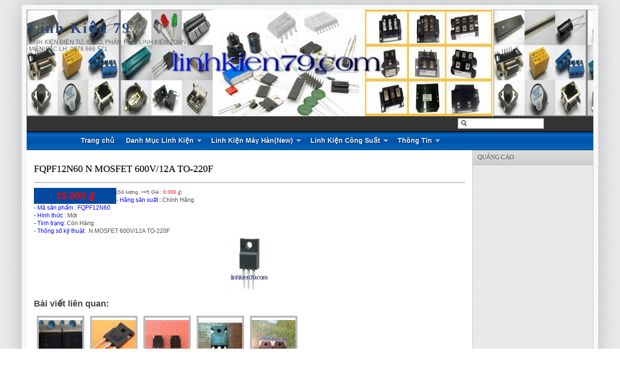

--- FILE ---
content_type: text/html; charset=UTF-8
request_url: http://www.linhkien79.com/2015/07/fqpf12n60-n-mosfet-600v12a-to-220f.html
body_size: 38135
content:
<!DOCTYPE html>
<html dir='ltr' xmlns='http://www.w3.org/1999/xhtml' xmlns:b='http://www.google.com/2005/gml/b' xmlns:data='http://www.google.com/2005/gml/data' xmlns:expr='http://www.google.com/2005/gml/expr'>
<head>
<link href='https://www.blogger.com/static/v1/widgets/2944754296-widget_css_bundle.css' rel='stylesheet' type='text/css'/>
<meta content='text/html; charset=UTF-8' http-equiv='Content-Type'/>
<meta content='blogger' name='generator'/>
<link href='http://www.linhkien79.com/favicon.ico' rel='icon' type='image/x-icon'/>
<link href='http://www.linhkien79.com/2015/07/fqpf12n60-n-mosfet-600v12a-to-220f.html' rel='canonical'/>
<link rel="alternate" type="application/atom+xml" title="Linh Kiện 79 - Atom" href="http://www.linhkien79.com/feeds/posts/default" />
<link rel="alternate" type="application/rss+xml" title="Linh Kiện 79 - RSS" href="http://www.linhkien79.com/feeds/posts/default?alt=rss" />
<link rel="service.post" type="application/atom+xml" title="Linh Kiện 79 - Atom" href="https://www.blogger.com/feeds/1464703260764179057/posts/default" />

<link rel="alternate" type="application/atom+xml" title="Linh Kiện 79 - Atom" href="http://www.linhkien79.com/feeds/1508686094326232304/comments/default" />
<!--Can't find substitution for tag [blog.ieCssRetrofitLinks]-->
<link href='https://blogger.googleusercontent.com/img/b/R29vZ2xl/AVvXsEh5cUS0iRw6WzWnF-lVEupNisLF643tcFT8A-9BIEG7QPmk1cKV33wFk1zVoDQH8lK4HXnSDFJdnHH2pSk_39pRgYKA9XQGCYBOMJcFIgtoisK7x6t04tP3JWcW6887fF7tYecGs00fDj8/s1600/to220-linh-kiem-79.jpg' rel='image_src'/>
<meta content='http://www.linhkien79.com/2015/07/fqpf12n60-n-mosfet-600v12a-to-220f.html' property='og:url'/>
<meta content='FQPF12N60 N MOSFET 600V/12A TO-220F' property='og:title'/>
<meta content=' 15.000 đ   (Số lượng: &gt;=5 Giá :  0.000 đ )  - Hãng sản xuất : Chính Hãng    - Mã sản phẩm  :  FQPF12N60   - Hình thức : Mới - Tình trạng: C...' property='og:description'/>
<meta content='https://blogger.googleusercontent.com/img/b/R29vZ2xl/AVvXsEh5cUS0iRw6WzWnF-lVEupNisLF643tcFT8A-9BIEG7QPmk1cKV33wFk1zVoDQH8lK4HXnSDFJdnHH2pSk_39pRgYKA9XQGCYBOMJcFIgtoisK7x6t04tP3JWcW6887fF7tYecGs00fDj8/w1200-h630-p-k-no-nu/to220-linh-kiem-79.jpg' property='og:image'/>
<meta content='https://blogger.googleusercontent.com/img/b/R29vZ2xl/AVvXsEh5cUS0iRw6WzWnF-lVEupNisLF643tcFT8A-9BIEG7QPmk1cKV33wFk1zVoDQH8lK4HXnSDFJdnHH2pSk_39pRgYKA9XQGCYBOMJcFIgtoisK7x6t04tP3JWcW6887fF7tYecGs00fDj8/s1600/to220-linh-kiem-79.jpg' property='og:image'/>
<title>FQPF12N60 N MOSFET 600V/12A TO-220F - Linh Kiện 79</title>
<meta content='Cung cấp linh kiện điện tử IC số, cung cấp main mạch thay thế dân dụng và công nghiệp' name='description'/>
<meta content='Cung cấp linh kiện điện tử IC số, cung cấp main mạch thay thế dân dụng và công nghiệp' name='keywords'/>
<meta content='Sửa chữa điện tử Việt Nam' name='Author'/>
<meta content='phamtinh.dt@gmail.com' name='Email'/>
<meta content='document' name='resource-type'/>
<meta content='all' name='audience'/>
<meta content='general' name='rating'/>
<meta content='all' name='robots'/>
<meta content='index, follow' name='robots'/>
<meta content='id' name='language'/>
<meta content='id' name='geo.country'/>
<meta content='global' name='distribution'/>
<meta content='1 days' name='revisit-after'/>
<meta content='Indonesia' name='geo.placename'/>
<style id='page-skin-1' type='text/css'><!--
/* -----------------------------------------------
Blogger Template Style
Name    : Johny Blackstore
Author  : Maskolis
Url     : http://www.maskolis.com/
Updated by: Blogger Team
----------------------------------------------- */
/* Variable definitions
====================
<Variable name="bgcolor" description="Page Background Color"
type="color" default="#fff">
<Variable name="textcolor" description="Text Color"
type="color" default="#444">
<Variable name="linkcolor" description="Link Color"
type="color" default="#58a">
<Variable name="pagetitlecolor" description="Blog Title Color"
type="color" default="#666">
<Variable name="descriptioncolor" description="Blog Description Color"
type="color" default="#999">
<Variable name="titlecolor" description="Post Title Color"
type="color" default="#c60">
<Variable name="bordercolor" description="Border Color"
type="color" default="#ccc">
<Variable name="sidebarcolor" description="Sidebar Title Color"
type="color" default="#999">
<Variable name="sidebartextcolor" description="Sidebar Text Color"
type="color" default="#666">
<Variable name="visitedlinkcolor" description="Visited Link Color"
type="color" default="#999">
<Variable name="bodyfont" description="Text Font"
type="font" default="normal normal 100% Georgia, Serif">
<Variable name="headerfont" description="Sidebar Title Font"
type="font"
default="normal normal 78% 'Trebuchet MS',Trebuchet,Arial,Verdana,Sans-serif">
<Variable name="pagetitlefont" description="Blog Title Font"
type="font"
default="normal normal 200% Georgia, Serif">
<Variable name="descriptionfont" description="Blog Description Font"
type="font"
default="normal normal 78% 'Trebuchet MS', Trebuchet, Arial, Verdana, Sans-serif">
<Variable name="postfooterfont" description="Post Footer Font"
type="font"
default="normal normal 78% 'Trebuchet MS', Trebuchet, Arial, Verdana, Sans-serif">
<Variable name="startSide" description="Side where text starts in blog language"
type="automatic" default="left">
<Variable name="endSide" description="Side where text ends in blog language"
type="automatic" default="right">
*/
body{background:url(https://blogger.googleusercontent.com/img/b/R29vZ2xl/AVvXsEgmsBIifKyW1iJeRMUqJ7fR4D_6JPppRtaANr1r6Nzq-Ew6-SiNj0b_iFdMfyZhyphenhyphen1dxXa9bZTuGzkdiFeBnafBYnE9inHR5vHyts7x-p2eBLTdtsozumAA73XzWbTrYAyY5oIn8v-Y-M2Al/s1600/body-bg1.png);color:#444444;font:x-small Trebuchet MS;font-size:small;text-align:left;margin:0}
a:link{color:#2a4978;text-decoration:none}
a:visited{color:#2a4978;text-decoration:none}
a:hover{color:#000000;text-decoration:none}
a img{border-width:0}
#header-wrapper{background:url(https://blogger.googleusercontent.com/img/b/R29vZ2xl/AVvXsEi5wThHhIGt7Bq1cQo1WOqYXwS1eUMGLP0vAkvJcASIyxVyGS9gqV9dl3CHPAdOlxD2jpo7AlsMRUIRa9Il0vSktTI_DwUCG1UR8eAwENE8RTOuBsm9qWkTBYKmtCEt6KkcCIAoDCnRuc8/s1600/DSC_0979%257E3.jpg);width:1170px;height:220px;border:0 solid #dcd9d9;margin:0 auto}
#header-inner{background-position:center;margin-left:auto;margin-right:auto}
#header{float:left;width:350px;border:0 solid #dcd9d9;text-align:left;color:#333333;margin:0}
#header2{float:right;width:600px;margin-right:10px;text-align:left;color:#555}
.header .widget,.header2 .widget{margin:0 auto;padding:10px 0}
#header h1{line-height:1.2em;text-transform:none;letter-spacing:.1em;font:bold 30px Oswald;margin:0 auto;padding:10px 5px .15em;color:#333;}
#header a{text-decoration:none}
#header a:hover{color:#333333}
#header .description{max-width:100%;text-transform:uppercase;letter-spacing:.01em;line-height:1.2em;font:normal normal 12px Lucida Sans, Tahoma, Helvetica, FreeSans, sans-serif;color:#666666;margin:0 auto;padding:0 5px 5px}
#header img{margin-startside:auto;margin-endside:auto}
#navbar-iframe{height:0;visibility:hidden;display:none}
#crosscol-wrapper{margin:0 auto;padding:0 auto}
.crosscol .widget{margin:0 auto;padding:0 0 6px}
#mainpage-wrapper{width:720px;float:left;word-wrap:break-word;overflow:hidden}
#main-wrapper{background:#fff;width:920px;float:left;word-wrap:break-word;overflow:hidden;}
#sidebar-wrapper{background:url(https://blogger.googleusercontent.com/img/b/R29vZ2xl/AVvXsEgmsBIifKyW1iJeRMUqJ7fR4D_6JPppRtaANr1r6Nzq-Ew6-SiNj0b_iFdMfyZhyphenhyphen1dxXa9bZTuGzkdiFeBnafBYnE9inHR5vHyts7x-p2eBLTdtsozumAA73XzWbTrYAyY5oIn8v-Y-M2Al/s1600/body-bg1.png);width:250px;float:right;word-wrap:break-word;overflow:hidden}
h2.date-header{margin:1.5em 0 .5em}
.post{margin:.5em 0 .1em;padding:15px}
.post .jump-link{display:none}
.post h3{font:20px Oswald;line-height:1.2em;color:#333;margin:.25em 0 0;padding:0 0 4px;text-shadow:1px 1px 1px #ccc;}
.post h3 a,.post h3 a:visited,.post h3 strong{color:#000000}
.post h3 strong,.post h3 a:hover{color:#444444}
.post-body{border-top:2px solid #bbb;font:12px Arial;padding-top:10px;line-height:1.4em;margin:1em 0 .75em;}
.post-body blockquote{line-height:1.3em}
.post-footer{color:#666;text-transform:none;letter-spacing:.01em;font:normal normal 12px Arial, Tahoma, Helvetica, FreeSans, sans-serif;line-height:1.4em;margin:.75em 0}
.comment-link{margin-startside:.6em}
.post img,table.tr-caption-container{overflow:hidden;margin-top:5px;padding:0}
.tr-caption-container img{border:none;padding:0}
.post blockquote{margin: 10px 10px 10px 20px;padding: 10px 15px 10px 15px;line-height: 1.6em;color: #333;background: #eee;border-left: 20px solid #ccc}
.post blockquote p{margin:.75em 0}
table{width:100%;border-collapse:collapse;border-spacing:0;border:1px solid #999;color:#444;margin:10px 0}
table td,table th{text-align:left;border:1px solid #999;padding:.4em .8em}
table th{text-transform:uppercase;font-weight:400;border:1px solid #999}
table td{border:1px solid #999}
table tr.even td{border:none}
.comments{padding:0 15px}
#comments h4{font-size:16px;font-weight:400;margin:20px 0}
.cm_wrap{clear:both;margin-bottom:10px;float:right;width:100%}
.cm_head{width:60px;float:left;margin:0}
.cm_avatar{vertical-align:middle;border:1px solid #DDD;background:url(https://blogger.googleusercontent.com/img/b/R29vZ2xl/AVvXsEilt367QClxeUFKJRZ6Qs9shuN0Mi3dpaCXltGvNXlyqRWjhb8K9E-TCKbEB49GeEiTeGsCCOy1kwkdoP90PVMo3h7Bxgh-gfby7njYixfbEVHirJ98zjm_txj5xx9LYercyQrZLzkQ_wk/s1600/anonymous.jpg) center no-repeat;width:35px;height:35px;margin:0;padding:3px}
.cm_avatar_a{vertical-align:middle;border:1px solid #DDD;background:silver;background-position:center;background-repeat:no-repeat;width:35px;height:35px;margin:0;padding:3px}
.cm_reply a{display:inline-block;border:1px solid #C4C4C4;border-top-color:#E4E4E4;border-left-color:#E4E4E4;color:#424242!important;text-align:center;text-decoration:none;-webkit-border-radius:2px;-moz-border-radius:2px;border-radius:2px;background:0;font:11px/18px sans-serif;margin:0;padding:1px 6px}
.cm_reply a:hover{text-decoration:none!important;background:#aaa}
.cm_entry{background:#fcfcfc;border:1px solid #E4E4E4;overflow:hidden;padding:16px}
.cm_arrow{display:block;width:9px;height:18px;background:url(https://blogger.googleusercontent.com/img/b/R29vZ2xl/AVvXsEjCtX1wt_14ebp0vpKhLhuGaD7w9KngqFFmMgAIn1Q59SBF3FWcBPalq3IskMVPKBUQ5H-TstI7-PCXqF3gAaoeGX-x-OVZLrg3ZG-xBEZaAWtOj2IfS31wkKeYxIzB3IhT-t48iAdPQf0/s1600/comment-arrow.gif) no-repeat;position:absolute;margin-left:-25px}
.cm_info{margin-bottom:5px;border:thin solid #E6E6E6;background-color:#F4F4F4;padding:5px}
.cm_info_a{margin-bottom:5px;border:thin solid #E6E6E6;background-color:#e5e5e5;padding:5px}
.cm_name{font-size:14px;color:#333!important;text-decoration:none;float:left}
.cm_name_a{font:bold 13px Arial;color:#333!important;text-decoration:none;float:left}
.cm_date{font-size:10px;color:#999;text-decoration:none;float:right}
.cm_date_a{font:normal 10px Arial;color:#333;text-decoration:none;float:right;padding-top:5px}
.cm_pagenavi{font-size:10px;text-transform:uppercase;color:#666;text-shadow:1px 1px #FFF;font-weight:700}
.cm_pagenavi a{color:#666;text-decoration:none;padding:10px}
.cm_pagenavi span{color:#888;background:#FFF;border:1px solid #E0E0E0;padding:4px}
.comment-body-author{font-family:Arial;font-weight:300}
.cm_entry p,.cm_entry_a p{clear:both;border:thin solid #E6E6E6;background-color:#fff;font-size:13px;color:#333;word-wrap:break-word;padding:5px}
.cm_reply{padding-top:5px}
#blog-pager-newer-link{float:left}
#blog-pager-older-link{float:right}
#blog-pager{clear:both;text-align:center;margin:20px 0;padding:10px 0}
.feed-links{clear:both;line-height:2.5em}
.sidebar h2{background:#ccc url(https://blogger.googleusercontent.com/img/b/R29vZ2xl/AVvXsEjYbZZgMoZqnQG1ZZWKuYB6P7XfpGwzrroIxK0CbitnFUCokGLmsVkQ1iNM2NCilAfoSA489EHrQ4JR-HONfZNK_OtDsCQa_sVco3bpyJgbHqVNbV1tJCkjTjgeox8-ggSV_E2SjqbdOk4/s1600/fade.png) repeat-x top;font:13px Oswald;color:#444;text-transform:uppercase;margin:0;padding:6px 0 7px 10px;border-bottom:1px solid #bababa;border-top:1px solid #bababa}
.sidebar{text-shadow: white 1px 1px 1px;color:#666666;line-height:1.3em;border:1px solid #c3c3c3;border-top:none}
.sidebar li{background:url(https://blogger.googleusercontent.com/img/b/R29vZ2xl/AVvXsEh8i-oFnZ0f59oCF8H3r0gXYoPzT7m2Rn2QEdqjB6mCl8RVUv5Y9i_-AppuK7jH56BMlea-M8XPJntVc79zYdDnTjtAK9xnybt2rm-BikJmgKRsf9tg01m8qOnXw3OW0bYDIVtUVHIEhe4/s1600/batas.gif) repeat-x scroll bottom;text-indent:0;line-height:1.3em;margin:0;padding:3px 0 4px}
.sidebar .widget{border:0 solid #dcd9d9;margin:0 0 5px}
.sidebar .widget-content{margin:0 auto;padding:0px 0px}
.sidebar a:link,.sidebar a:visited{font:12px Oswald;color:#555;text-decoration:none}
.sidebar li a:hover{color:#1159b3}
.sidebar ul{list-style:none;margin:0;padding:5px 10px}
.main .widget{border-bottom:1px dotted #dcd9d9;margin:0 0 1.5em;padding:0 0 1.5em}
.main .Blog{border-bottom-width:0}
.profile-img{float:left;margin-top:0;margin-endside:10px;margin-bottom:5px;margin-startside:0;border:1px solid #dcd9d9;padding:4px}
.profile-data{text-transform:uppercase;letter-spacing:.01em;font:bold 13px Arial;color:#333333;line-height:1.3em;margin:0}
.profile-datablock{margin:.5em 0}
.profile-textblock{line-height:1.3em;margin:.5em 0}
.profile-link{font:normal normal 12px Arial, Tahoma, Helvetica, FreeSans, sans-serif;text-transform:none;letter-spacing:.01em}
#toppic {width:1170px;height:37px;background:url(https://blogger.googleusercontent.com/img/b/R29vZ2xl/AVvXsEjroupZNC4m9QTOa0FlitdqhKi6eybczs_a4SnAyP69IZOsUI1Ho8zHUU_llZZdwki1_9cV6J09EB_ETT0T-AS3MbjGsmsP-he94ZFr0AwLecxz8T_sqFvJcP0w_MPVfwWIz9e5a3GTRvwg/s1600/menutop1.gif) repeat-x top;border-bottom:1px solid #002851;margin:0 auto;padding:0 auto;overflow:hidden;text-shadow:1px 1px 2px #002851}
#topwrapper {width:970px;height:37px;margin:0 auto;padding:0 auto}
.clearit {clear: both;height: 0;line-height: 0.0;font-size: 0;}
#top {width:100%;}
#top, #top ul {padding: 0;margin: 0;list-style: none;}
#top a {text-align:left;display: block;text-decoration: none;padding:10px 12px 11px;font:bold 14px Arial;text-transform:none;color:#eee;}
#top a:hover {color:#c5fa6f}
#top a.trigger {background-image: url(https://blogger.googleusercontent.com/img/b/R29vZ2xl/AVvXsEgm-WjNNj2NrLHm4kx3fw_wds8R6q5rOdTOzGpo_HEkW5z4p-XLW3qo0MfErlzftQ7M0Fz3W-g7keE5In54Uawcsr_sdOytFEIL7k6Q2GUo97JW6zpnXT4nXzG3uudBr3BXUbNNTO-Z_gI/s1600/arrow_white.gif);background-repeat: no-repeat;padding: 10px 24px 11px 12px;background-position: right center;}
#top li {float: left;position: relative;}
#top li {position: static; width: auto;}
#top li ul, #top ul li {width:300px;}
#top ul li a  {text-align:left;padding: 6px 15px;font-size:13px;font-weight:normal;text-transform:none;font-family:Arial, sans-serif;border:none;}
#top li ul {z-index:100;position: absolute;display: none;background-color:#1a3352;margin-left:-80px;padding:10px 0;-moz-border-radius-bottomleft:6px; -moz-border-radius-bottomright:6px; -webkit-border-bottom-left-radius:6px; -webkit-border-bottom-right-radius:6px; border-bottom-left-radius:6px; border-bottom-right-radius:6px;-moz-box-shadow:0 2px 2px rgba(0,0,0,0.6);-webkit-box-shadow:0 2px 2px rgba(0,0,0,0.6);filter:alpha(opacity=87);-moz-opacity:.87;opacity:.87}
#top li ul li {width:150px;float:left;margin:0;padding:0}
#top li:hover ul, #top li.hvr ul {display: block;}
#top li:hover ul a, #top li.hvr ul a {color:#ddd;background-color:transparent;text-decoration:none;}
#top ul a:hover {text-decoration:underline!important;color:yellow}
.showpageOf{border:1px solid #7b7c7d;color:#000;margin:2px;padding:3px 6px}
.showpageNum a,.showpage a{border:1px solid #7b7c7d;color:#000;text-decoration:none;margin:2px;padding:3px 6px}
.showpageNum a:hover,.showpage a:hover,.showpagePoint{border:1px solid #001627;background:#3377b4;color:#fff;margin:2px;padding:3px 6px}
.newsfea{background:#ccc url(https://blogger.googleusercontent.com/img/b/R29vZ2xl/AVvXsEjYbZZgMoZqnQG1ZZWKuYB6P7XfpGwzrroIxK0CbitnFUCokGLmsVkQ1iNM2NCilAfoSA489EHrQ4JR-HONfZNK_OtDsCQa_sVco3bpyJgbHqVNbV1tJCkjTjgeox8-ggSV_E2SjqbdOk4/s1600/fade.png) repeat-x top;font:13px Oswald;color:#444;margin:0px;padding:7px 10px;border-bottom:1px solid #c3c3c3;border-top:1px solid #c3c3c3;text-transform:uppercase;text-shadow:1px 1px 1px #fff}
#outer-wrapper{background:url(https://blogger.googleusercontent.com/img/b/R29vZ2xl/AVvXsEhuoKsU2F3kIbDSILHfwbv7mS0obvw_Lgw5sJDk4Qcp1RTvpW1Jl7GObl8GfUuNvskwY5DCamnc1uXQSLdoRen2P8XWfemTD1xnYP4Khfkv3uw50JsNRlJYWhYg5krOHSL1jOnvp91ApkKP/s1600/outer-wrapper.png);width:1170px;text-align:left;font:normal normal 12px Arial, Tahoma, Helvetica, FreeSans, sans-serif;margin:10px auto;padding:10px;padding-top:none;-webkit-border-radius:5px;-moz-border-radius:5px;border-radius:5px;-moz-box-shadow:0 0 40px rgba(0,0,0,.20);-webkit-box-shadow:0 0 5px rgba(0,0,0,.20);-goog-ms-box-shadow:0 0 10px #222;box-shadow:0 0 40px rgba(0,0,0,.20)}
.footer h2{background:url(https://blogger.googleusercontent.com/img/b/R29vZ2xl/AVvXsEhm_A0iHKQ98GF065VzYRLOOd_UXmbM6nQMjA_NWU6b3z84mh-8uPEOY-CM92oUx88WCKNnqQVIHoJoiVMC2gHHrretDxqg4hwd8IlB80-0OH4fSVak6mOoAn9icfgW1-0vPIA3Oyr2c3U/s1600/batas.png) repeat-x scroll bottom;padding-bottom:10px;font:bold 14px Arial;color:#ccc;line-height:1.2em;text-transform:none;letter-spacing:.01em;margin:0 0 3px}
.footer{font:normal 12px Arial;color:#999;line-height:1.3em}
.footer ul{list-style:none;color:#EAE9E8;margin:0;padding:0}
.footer li{background:url(https://blogger.googleusercontent.com/img/b/R29vZ2xl/AVvXsEjv_eRMI6a3q7i8j0SjbohlTrieFBDn3WvT5kOmF0TzcAVVz601ovqnfEzPlAJG1YJm53GkUJVNWRmwk6XLmoHKqaRYMx4TADummjZc2M3TFIqF35ukl5QfJByjzYjlpin4cQ5Kn1prhvIA/s1600/bullet.png) no-repeat 1px 5px;font:normal 13px Arial;color:#EAE9E8;text-indent:0;line-height:1.1em;margin:0;padding:2px 0 3px 16px}
.footer .widget{margin:0 0 5px;padding:0 auto}
.footer a:link,.footer a:visited{font:normal 12px Arial;color:#999;text-decoration:none}
.footer a:hover{color:#eee;text-decoration:none}
.footerwrap{background:#252525 url(https://blogger.googleusercontent.com/img/b/R29vZ2xl/AVvXsEjhrqInCb5P-gsaxL-D3aOSxtC49ExDsp_WrL5kYKM7Jdf5ajAU3xh9P7OEZ9bYbyu_BrjEAw-LcRbdyqRKi7hq-A7nI7ecKwpZWEoc8D1x6C_6A2KB0hJHEIAmbpabWdH8bKVBgQ2sXRKR/s1600/footer-bg.jpg) repeat-x top;width:970px;margin-startside:auto;margin-endside:auto;text-align:center;font:normal normal 12px Arial, Tahoma, Helvetica, FreeSans, sans-serif;margin:0 auto;padding:10px 0}
#footer-wrapper{width:950px;text-align:left;font:normal normal 12px Arial, Tahoma, Helvetica, FreeSans, sans-serif;margin:0 auto;padding:10px 0}
#footer1-wrapper{width:210px;float:left;margin-right:15px;word-wrap:break-word;overflow:hidden}
#footer4-wrapper{width:270px;float:left;word-wrap:break-word;overflow:hidden}
#footer2-wrapper,#footer3-wrapper{width:210px;float:left;margin-right:15px;word-wrap:break-word;overflow:hidden}
.creditwrap{background:#333;width:970px;border-top:1px solid #666;margin:0 auto;padding:0 auto}
.credit{width:950px;line-height:1.6em;text-align:center;font-family:Arial;font-size:11px;color:#aaa;overflow:hidden;clear:both;margin:0 auto;padding:10px 0}
.credit a:link,.credit a:visited{color:#aaa;text-decoration:none}
.credit a:hover{color:#FFF;text-decoration:none}
#featuredSlider{background-color:#222;background-image: -moz-linear-gradient(top,#444 0,#222 100%); background-image: -ms-linear-gradient(top,#444 0,#222 100%); background-image: -o-linear-gradient(top,#444 0,#222 100%); background-image: -webkit-gradient(linear,left top,left bottom,color-stop(0,#444),color-stop(100%,#222)); background-image: -webkit-linear-gradient(top,#444 0,#222 100%); background-image: linear-gradient(to bottom,#444 0,#222 100%);border-bottom:1px solid #000;border-top:1px solid #666;float:left;:0; padding:10px 0; width:920px; position:relative;color:#aaa;font:bold 16px Arial;}
#featuredSlider .featured-thumb {background:#ccc;float:left; margin:0 10px 0 0; padding:8px;}
#featuredSlider .container {height:245px; margin:0 10px;overflow:hidden; position:relative; }
.featuredTitle{font-size:22px;font-weight:bold!important;}
.featuredTitle a{color:#bae077}
.featuredTitle a:hover{color:#fff}
.navigation {position:relative;bottom:18px;float:right;overflow:hidden;}
ul.pagination {list-style-type:none; margin:0 auto; padding:0;}
ul.pagination a { float:left; margin:0 5px; display:inline; }
ul.pagination a { display:block;width:12px; padding-top:12px; height:0; overflow:hidden; background-image:url(https://blogger.googleusercontent.com/img/b/R29vZ2xl/AVvXsEiaM4qGpGFktJ104JUlIAr0y6SLIiyliSYsjFXwl7lYjXBhjpXPH4bqUXn2LQ3HuVeBVh-1nbQUoitnCHw6x7-NlI11LYTxpvA5e1wAwBhfbWrRLLtUT-88aULEcobYEozatS2xv_sRT0_j/s1600/pagination-slider.png); background-position:0 0; background-repeat:no-repeat; }
ul.pagination a:hover { background-position:0 -12px; }
ul.pagination a:hover { background-position:0 -12px; }
ul.pagination a.activeSlide { background-position:0 -12px }
a.shop {float:right;background:#6b9b16 url(https://blogger.googleusercontent.com/img/b/R29vZ2xl/AVvXsEjYbZZgMoZqnQG1ZZWKuYB6P7XfpGwzrroIxK0CbitnFUCokGLmsVkQ1iNM2NCilAfoSA489EHrQ4JR-HONfZNK_OtDsCQa_sVco3bpyJgbHqVNbV1tJCkjTjgeox8-ggSV_E2SjqbdOk4/s1600/fade.png) repeat-x top left;display:block;margin:10px 0 0 0;padding:4px 10px;color:#fff;font-weight:700}
a.shop:hover {color:#000}
#nav-wrapper{background:#333;border-top:1px solid #444;border-bottom:1px solid #000;height:30px;font-family:"Tahoma",Palatino,serif;overflow:hidden}
#nav{margin:0 auto;width:970px;height:30px;padding:0;text-shadow:1px 1px 2px #000}
#nav ul{float:left;width:auto;height:30px;margin:0;padding:0;list-style-type:none}
#nav ul li{float:left;height:30px}
#nav ul li a,#nav ul li a:visited{border-right:1px solid #000;background:#222;border-left:1px solid #444;color:#eee;float:right;height:30px;padding:5px 14px;font:12px Oswald;text-transform:none;transition:all 400ms ease-in-out;-webkit-transition:all 400ms ease-in-out;-moz-transition:all 400ms ease-in-out;-o-transition:all 400ms ease-in-out;-ms-transition:all 400ms ease-in-out;}
#nav ul li a:hover{background:#000;color:#999;text-decoration:none;}
/* Shopping Cart
----------------------------------------------- */
#shoppingCart{background:#01417a url(https://blogger.googleusercontent.com/img/b/R29vZ2xl/AVvXsEj65DGDzajFAbzCZw6eeLl_lVoI9h2QML38F1p5Gr3YsRh4WVo_pw5D6Y6dSo0fNLhBkjt5_GWFu8pah0pfeguTU6ZPUIUELvUnjmV5XJAN7BrFynmDdRDg6iiK8LdPDwrj9gllvjShs7n2/s1600/shoppingcart.png) repeat-x top;float:left;color:#fff;width:230px;margin:0px;padding:0 10px 10px}
#shoppingCart h2{background:url(https://blogger.googleusercontent.com/img/b/R29vZ2xl/AVvXsEjR5hfTyDjRj-cItgTL49N0vM9chE_1Dn_iFnzN_BzX6KDXQYvR6eM_XqExQrcxAN_y9J7vxDfLtd7m764apW_novpj9xZTMZeg6RLi1prjp5I-1bppNI9NO5-cBKajl3yjMe52Eub7qOtm/s1600/icon_cart.png) no-repeat left top;display:block;font-size:16px;color:#fff;text-decoration:none;margin-bottom:10px;padding:0 0 10px 25px}
.itemname{float:left;clear:both}
.item_thumb{padding:10px}
.item_price{display:block;height:20px;position:absolute;color:#014aa0;font:bold 14px Arial;float:left;padding:5px 10px;bottom:32px;width:150px;text-align:center}
.simpleCart_items{background:#2169b2;-webkit-box-shadow:inset #082849 0 2px 8px;-moz-box-shadow:inset #082849 0 2px 7px;font-size:80%;min-height:120px;display:block;margin-left:0 auto 10px;overflow:hidden;padding:10px}
.simpleCart_items img{text-align:left;width:40px!important;height:40px!important;padding:2px}
.itemContainer{float:left;width:210px;text-align:center;display:block;position:relative;bottom:0}
.itemthumb{float:left;width:58px;margin:0}
.itemQuantity{float:left;width:10px;margin:6px 0}
.itemQuantity input{border:none;color:#fff;background:none;float:left;font:bold 11px Arial,sans-serif;height:22px;text-align:center;width:10px;padding:5px}
.itemQuantity input:focus{outline:none}
.itemremove a{color:#FF0;float:left;font-weight:700;margin:15px 0 0 5px}
.itemTotal{color:#fff;float:left;font:bold 11px Arial,sans-serif;text-align:right;width:75px;margin:15px 0 0 10px;padding:0}
.simpleCart_finalTotal{color:#fff;font-size:18px}
#shoppingCart table td{color:#fff;border:none;padding:2px 0}
#shoppingCart table{border:none;margin-top:5px}
#shoppingCart table td.odd{width:100px;}
#shoppingCart table td.even{width:100px;}
a.simpleCart_empty{background:#45b52f url(https://blogger.googleusercontent.com/img/b/R29vZ2xl/AVvXsEjYbZZgMoZqnQG1ZZWKuYB6P7XfpGwzrroIxK0CbitnFUCokGLmsVkQ1iNM2NCilAfoSA489EHrQ4JR-HONfZNK_OtDsCQa_sVco3bpyJgbHqVNbV1tJCkjTjgeox8-ggSV_E2SjqbdOk4/s1600/fade.png) repeat-x top left;border-radius:3px 3px 3px 3px;-moz-border-radius:3px;-webkit-border-radius:3px 3px 3px 3px;display:block;font:bold 12px Arial;text-align:center;text-decoration:none;color:#fff;float:left;width:80px;margin:0 15px;padding:6px}
.cartbuttons{margin:10px 0 0}
a.simpleCart_checkout{background:#45b52f url(https://blogger.googleusercontent.com/img/b/R29vZ2xl/AVvXsEjYbZZgMoZqnQG1ZZWKuYB6P7XfpGwzrroIxK0CbitnFUCokGLmsVkQ1iNM2NCilAfoSA489EHrQ4JR-HONfZNK_OtDsCQa_sVco3bpyJgbHqVNbV1tJCkjTjgeox8-ggSV_E2SjqbdOk4/s1600/fade.png) repeat-x top left;border-radius:3px 3px 3px 3px;-moz-border-radius:3px;-webkit-border-radius:3px 3px 3px 3px;display:block;font:bold 12px Arial;text-align:center;text-decoration:none;color:#fff;float:left;width:80px;padding:6px}
input.item_add{color:#000;font-size:11px;text-align:center;width:70px;margin:10px 0px 0px 8px;float:left;padding:2px 5px}
.item_name,.hidden_value,.cartHeaders{display:none}
a.simpleCart_empty:hover,a.simpleCart_checkout:hover{background:#d9d9d9;color:#000}
a.detail{background:#999 url(https://blogger.googleusercontent.com/img/b/R29vZ2xl/AVvXsEjsLYC1GnQFOw3xEa8nb6KGYsUPy9p-lc53inAulW7_0-QS_7uG8ENyWPG_nWN7eZfHztREjQNe9EnP4515iO7S5FHdhyQr0Z4b06exI35XXZ-1FZfn1UC4YbyL8ocVVgDuj_mOWwt9UFAa/s1600/blur.png) repeat-x top left;border:1px solid #333;color:#000;font-size:11px;text-align:center;width:60px;margin:10px 5px 0px 0;float:right;padding:4px 5px;border-radius:3px;-moz-border-radius:3px;-webkit-border-radius:3px;}
a.detail:hover{background:#fff;border:1px solid #333;}
#search{float:right;width:180px;height:20px;margin-top:2px;}
#search form{float:left}
#search input[type="text"]{background:#fff url(https://blogger.googleusercontent.com/img/b/R29vZ2xl/AVvXsEj-HCAadfCx9d0Q_y6l9LGtSoE75k8z5mPV8FLsvvdYoi0DuVHmd5NS01FQf9t7c0zT2-xGRz4zEcdD8rfJ_jDhb3vmr8WTaZ0IU9GRIp0nxTInZ6ilCcTVZ8DOOGoC0mBkmMKDRlZS4Tc/s1600/search_button.png) no-repeat scroll 4px center;float:left;border:1px solid #999;width:146px;margin-top:1px;padding:3px 15px;font-size:12px;text-align:right}
#search input[type="text"]:focus{background:#fff}
#search input[type="submit"]{display:none}
ul#related-posts{font:14px Oswald;list-style:none;text-transform:none;margin:10px 0;padding:0}
ul#related-posts li{float:left;height:auto;list-style-type:none;margin:0 5px;padding:2px 1px}
*html ul.rp#related-posts li{margin:0 13px}
ul#related-posts li a{-moz-box-shadow:0 1px 2px rgba(0,0,0,0.15);border:4px solid #bbb;display:block;height:95px;position:relative;width:90px;color:#eaeaea;text-decoration:none;text-shadow:0 1px 0 #000}
ul#related-posts li .overlay{height:89px;line-height:16px;position:absolute;width:84px;z-index:10;padding:6px 0 0 6px}
ul#related-posts li a:hover .overlay{background:url(https://blogger.googleusercontent.com/img/b/R29vZ2xl/AVvXsEhNt3yXfylsEOk0i8IqKqH_z2mWRYqxeUpYvYUIeFjmZ8yTsacWYGI57MBE9HvnGXbx2YxM37zGzk56k4H_ECL9VzovRa0Z9-nTS78MTvDh-p4TDKcPZW-zCAl3uAHxeyvkR4_wmdhWX_E/s1600/transparant.png);display:block!important;}
ul#related-posts li img{bottom:0;padding:0!important}
ul#related-posts li a:hover{-moz-box-shadow:0 1px 3px rgba(0,0,0,0.25);border:4px solid #666}
#carousel{background:#111;width:720px;height:95px;position:relative;display:block;margin:0px}
#carousel h5{font:11px Arial;color:#ccc;margin:2px}
#carousel .container{position:absolute;left:25px;width:710px;height:95px;overflow:hidden}
#carousel .thumb{float:left;margin-right:5px;background:#ccc;padding:3px 3px 0}
#carousel #previous_button{position:absolute;width:25px;height:95px;background:url(https://blogger.googleusercontent.com/img/b/R29vZ2xl/AVvXsEhqZgyYI6uR9d_m0-FtaQrcDnTlxkRGoQT0dY407G600pjtl2qQc9POgRG0J7F0mxRB4INM4UxZhU-6jsKStzFXfhpeZFou8aM2Ow2bfB-HkJ2MaCNyKWKbgts7xKE02y1jCNptVroW4Pw/s1600/prev1.png) center;z-index:100;cursor:pointer;}
#carousel #next_button{position:absolute;right:0;width:25px;height:95px;background:url(https://blogger.googleusercontent.com/img/b/R29vZ2xl/AVvXsEiaj9tT7Odk5B1Lb1iqmcEl3aTbMgzsJSC-f7HMxvUKYpZOMOHS61Bh8ez2RJ7PHLhbgSgexySRLd0gnXu2yohGpxleu4uICLNh3-W49N_h-DBVCx2qZtex0r11R2b29pq_zAFJBSPzN2M/s1600/next1.png) center;z-index:100;cursor:pointer;}
#carousel #next_button:hover,#carousel .thumb:hover,#carousel #previous_button:hover{filter:alpha(opacity=70);opacity:.7}
#carousel ul{width:100000px;position:relative;margin-top:5px}
#carousel ul li{display:inline;float:left;text-align:left;font:11px Oswald;width:205px;height:70px;margin:0 2px 20px 5px;padding:6px}
#carousel ul li a.slider_title{color:#fff;display:block;margin-top:0;padding-top:0}
#carousel ul li a.slider_title:hover{color:#fdd910}

--></style>
<style>
.item_price {text-align:center;font-size:20px;background:#014aa0;color:#fff;font-weight:700;position:relative;padding:5px 10px 8px;bottom:0;left:0}
input.item_add{float:right;font-size: 15px;padding:5px;margin: 5px 0 0 10px;position: relative;width: 100px;}
input.order{float:right;font-size: 15px;padding:5px;margin: 5px 0 0 10px;position: relative;width: 100px;}
.item_thumb{display:none}
</style>
<script src='http://yourjavascript.com/313721211126/wojosimplecart-idr.js' type='text/javascript'></script>
<script type='text/javascript'>
//<![CDATA[
/*!
 * jQuery JavaScript Library v1.6.4
 * http://jquery.com/
 *
 * Copyright 2011, John Resig
 * Dual licensed under the MIT or GPL Version 2 licenses.
 * http://jquery.org/license
 *
 * Includes Sizzle.js
 * http://sizzlejs.com/
 * Copyright 2011, The Dojo Foundation
 * Released under the MIT, BSD, and GPL Licenses.
 *
 * Date: Mon Sep 12 18:54:48 2011 -0400
 *
(function( window, undefined ) {

// Use the correct document accordingly with window argument (sandbox)
var document = window.document,
	navigator = window.navigator,
	location = window.location;
var jQuery = (function() {

// Define a local copy of jQuery
var jQuery = function( selector, context ) {
		// The jQuery object is actually just the init constructor 'enhanced'
		return new jQuery.fn.init( selector, context, rootjQuery );
	},

	// Map over jQuery in case of overwrite
	_jQuery = window.jQuery,

	// Map over the $ in case of overwrite
	_$ = window.$,

	// A central reference to the root jQuery(document)
	rootjQuery,

	// A simple way to check for HTML strings or ID strings
	// Prioritize #id over <tag> to avoid XSS via location.hash (#9521)
	quickExpr = /^(?:[^#<]*(<[\w\W]+>)[^>]*$|#([\w\-]*)$)/,

	// Check if a string has a non-whitespace character in it
	rnotwhite = /\S/,

	// Used for trimming whitespace
	trimLeft = /^\s+/,
	trimRight = /\s+$/,

	// Check for digits
	rdigit = /\d/,

	// Match a standalone taglinh
	rsingleTag = /^<(\w+)\s*\/?>(?:<\/\1>)?$/,

	// JSON RegExp
	rvalidchars = /^[\],:{}\s]*$/,
	rvalidescape = /\\(?:["\\\/bfnrt]|u[0-9a-fA-F]{4})/g,
	rvalidtokens = /"[^"\\\n\r]*"|true|false|null|-?\d+(?:\.\d*)?(?:[eE][+\-]?\d+)?/g,
	rvalidbraces = /(?:^|:|,)(?:\s*\[)+/g,

	// Useragent RegExp
	rwebkit = /(webkit)[ \/]([\w.]+)/,
	ropera = /(opera)(?:.*version)?[ \/]([\w.]+)/,
	rmsie = /(msie) ([\w.]+)/,
	rmozilla = /(mozilla)(?:.*? rv:([\w.]+))?/,

	// Matches dashed string for camelizing
	rdashAlpha = /-([a-z]|[0-9])/ig,
	rmsPrefix = /^-ms-/,

	// Used by jQuery.camelCase as callback to replace()
	fcamelCase = function( all, letter ) {
		return ( letter + "" ).toUpperCase();
	},

	// Keep a UserAgent string for use with jQuery.browser
	userAgent = navigator.userAgent,

	// For matching the engine and version of the browser
	browserMatch,

	// The deferred used on DOM ready
	readyList,

	// The ready event handler
	DOMContentLoaded,

	// Save a reference to some core methods
	toString = Object.prototype.toString,
	hasOwn = Object.prototype.hasOwnProperty,
	push = Array.prototype.push,
	slice = Array.prototype.slice,
	trim = String.prototype.trim,
	indexOf = Array.prototype.indexOf,

	// [[Class]] -> type pairs
	class2type = {};

jQuery.fn = jQuery.prototype = {
	constructor: jQuery,
	init: function( selector, context, rootjQuery ) {
		var match, elem, ret, doc;

		// Handle $(""), $(null), or $(undefined)
		if ( !selector ) {
			return this;
		}

		// Handle $(DOMElement)
		if ( selector.nodeType ) {
			this.context = this[0] = selector;
			this.length = 1;
			return this;
		}

		// The body element only exists once, optimize finding it
		if ( selector === "body" && !context && document.body ) {
			this.context = document;
			this[0] = document.body;
			this.selector = selector;
			this.length = 1;
			return this;
		}

		// Handle HTML strings
		if ( typeof selector === "string" ) {
			// Are we dealing with HTML string or an ID?
			if ( selector.charAt(0) === "<" && selector.charAt( selector.length - 1 ) === ">" && selector.length >= 3 ) {
				// Assume that strings that start and end with <> are HTML and skip the regex check
				match = [ null, selector, null ];

			} else {
				match = quickExpr.exec( selector );
			}

			// Verify a match, and that no context was specified for #id
			if ( match && (match[1] || !context) ) {

				// HANDLE: $(html) -> $(array)
				if ( match[1] ) {
					context = context instanceof jQuery ? context[0] : context;
					doc = (context ? context.ownerDocument || context : document);

					// If a single string is passed in and it's a single tag
					// just do a createElement and skip the rest
					ret = rsingleTag.exec( selector );

					if ( ret ) {
						if ( jQuery.isPlainObject( context ) ) {
							selector = [ document.createElement( ret[1] ) ];
							jQuery.fn.attr.call( selector, context, true );

						} else {
							selector = [ doc.createElement( ret[1] ) ];
						}

					} else {
						ret = jQuery.buildFragment( [ match[1] ], [ doc ] );
						selector = (ret.cacheable ? jQuery.clone(ret.fragment) : ret.fragment).childNodes;
					}

					return jQuery.merge( this, selector );

				// HANDLE: $("#id")
				} else {
					elem = document.getElementById( match[2] );

					// Check parentNode to catch when Blackberry 4.6 returns
					// nodes that are no longer in the document #6963
					if ( elem && elem.parentNode ) {
						// Handle the case where IE and Opera return items
						// by name instead of ID
						if ( elem.id !== match[2] ) {
							return rootjQuery.find( selector );
						}

						// Otherwise, we inject the element directly into the jQuery object
						this.length = 1;
						this[0] = elem;
					}

					this.context = document;
					this.selector = selector;
					return this;
				}

			// HANDLE: $(expr, $(...))
			} else if ( !context || context.jquery ) {
				return (context || rootjQuery).find( selector );

			// HANDLE: $(expr, context)
			// (which is just equivalent to: $(context).find(expr)
			} else {
				return this.constructor( context ).find( selector );
			}

		// HANDLE: $(function)
		// Shortcut for document ready
		} else if ( jQuery.isFunction( selector ) ) {
			return rootjQuery.ready( selector );
		}

		if (selector.selector !== undefined) {
			this.selector = selector.selector;
			this.context = selector.context;
		}

		return jQuery.makeArray( selector, this );
	},

	// Start with an empty selector
	selector: "",

	// The current version of jQuery being used
	jquery: "1.6.4",

	// The default length of a jQuery object is 0
	length: 0,

	// The number of elements contained in the matched element set
	size: function() {
		return this.length;
	},

	toArray: function() {
		return slice.call( this, 0 );
	},

	// Get the Nth element in the matched element set OR
	// Get the whole matched element set as a clean array
	get: function( num ) {
		return num == null ?

			// Return a 'clean' array
			this.toArray() :

			// Return just the object
			( num < 0 ? this[ this.length + num ] : this[ num ] );
	},

	// Take an array of elements and push it onto the stack
	// (returning the new matched element set)
	pushStack: function( elems, name, selector ) {
		// Build a new jQuery matched element set
		var ret = this.constructor();

		if ( jQuery.isArray( elems ) ) {
			push.apply( ret, elems );

		} else {
			jQuery.merge( ret, elems );
		}

		// Add the old object onto the stack (as a reference)
		ret.prevObject = this;

		ret.context = this.context;

		if ( name === "find" ) {
			ret.selector = this.selector + (this.selector ? " " : "") + selector;
		} else if ( name ) {
			ret.selector = this.selector + "." + name + "(" + selector + ")";
		}

		// Return the newly-formed element set
		return ret;
	},

	// Execute a callback for every element in the matched set.
	// (You can seed the arguments with an array of args, but this is
	// only used internally.)
	each: function( callback, args ) {
		return jQuery.each( this, callback, args );
	},

	ready: function( fn ) {
		// Attach the listeners
		jQuery.bindReady();

		// Add the callback
		readyList.done( fn );

		return this;
	},

	eq: function( i ) {
		return i === -1 ?
			this.slice( i ) :
			this.slice( i, +i + 1 );
	},

	first: function() {
		return this.eq( 0 );
	},

	last: function() {
		return this.eq( -1 );
	},

	slice: function() {
		return this.pushStack( slice.apply( this, arguments ),
			"slice", slice.call(arguments).join(",") );
	},

	map: function( callback ) {
		return this.pushStack( jQuery.map(this, function( elem, i ) {
			return callback.call( elem, i, elem );
		}));
	},

	end: function() {
		return this.prevObject || this.constructor(null);
	},

	// For internal use only.
	// Behaves like an Array's method, not like a jQuery method.
	push: push,
	sort: [].sort,
	splice: [].splice};*/function error(a){try{console.log(a)}catch(b){}}
function eraseCookie(a){createCookie(a,"",- 1)}
function readCookie(a){var b=a+"=";var c=document.cookie.split(";");for(var d=0;d<c.length;d++){var e=c[d];while(e.charAt(0)==" ")e=e.substring(1,e.length);if(e.indexOf(b)===0){var f=unescape(e.substring(b.length,e.length));return f.replace(/\~/g,"=")}}
return null}
function createCookie(a,b,c){if(c){var d=new Date;d.setTime(d.getTime()+ c*24*60*60*1e3);var e="; expires="+ d.toGMTString()}else var e="";b=b.replace(/\=/g,"~");document.cookie=a+"="+ escape(b)+ e+"; path=/"}
function ShelfItem(){this.id="s"+ simpleCart.nextId++}
function Shelf(){this.items={}}
function CartItem(){while(simpleCart.items["c"+ simpleCart.nextId])simpleCart.nextId++;this.id="c"+ simpleCart.nextId}
function Cart(){var a=this;a.nextId=1;a.Version="2.2.2";a.Shelf=null;a.items={};a.isLoaded=false;a.pageIsReady=false;a.quantity=0;a.total=0;a.taxRate=0;a.taxCost=0;a.shippingFlatRate=0;a.shippingTotalRate=0;a.shippingQuantityRate=0;a.shippingRate=0;a.shippingCost=0;a.currency=USD;a.checkoutTo=PayPal;a.email="";a.merchantId="";a.successUrl=null;a.cancelUrl=null;a.cookieDuration=30;a.storagePrefix="sc_";a.MAX_COOKIE_SIZE=4e3;a.cartHeaders=["Name","Price","Quantity","Total"];a.events={};a.sandbox=false;a.paypalHTTPMethod="GET";a.businessName="";a.add=function(a){var b=this;if(!b.pageIsReady){b.initializeView();b.update()}
if(!b.isLoaded){b.load();b.update()}
var c=new CartItem;if(!arguments||arguments.length===0){error("No values passed for item.");return null}
var d=arguments;if(a&&typeof a!=="string"&&typeof a!=="number"){d=a}
c.parseValuesFromArray(d);c.checkQuantityAndPrice();if(b.trigger("beforeAdd",[c])===false){return false}
var e=true;if(b.hasItem(c)){var f=b.hasItem(c);f.quantity=parseInt(f.quantity,10)+ parseInt(c.quantity,10);c=f;e=false}else{b.items[c.id]=c}
b.update();b.trigger("afterAdd",[c,e]);return c};a.remove=function(b){var c={};a.each(function(a){if(a.id!==b){c[a.id]=a}});this.items=c};a.empty=function(){a.items={};a.update()};a.find=function(b){if(!b){return null}
var c=[];a.each(function(d,e,f){fits=true;a.each(b,function(a,b,c){if(!d[c]||d[c]!=a){fits=false}});if(fits){c.push(d)}});return c.length===0?null:c};a.each=function(b,c){var d,e=0,f;if(typeof b==="function"){var g=b;h=a.items}else if(typeof c==="function"){var g=c,h=b}else{return}
for(d in h){if(typeof h[d]!=="function"){f=g.call(a,h[d],e,d);if(f===false){return}
e++}}};a.chunk=function(a,b){if(typeof b==="undefined"){b=2}
var c=a.match(RegExp(".{1,"+ b+"}","g"));return c||[]};a.checkout=function(){if(a.quantity===0){error("Cart is empty");return}
switch(a.checkoutTo){case PayPal:a.paypalCheckout();break;case GoogleCheckout:a.googleCheckout();break;case Email:a.emailCheckout();break;default:a.customCheckout();break}};a.paypalCheckout=function(){var b=document.createElement("form"),c=1,d,e,f;b.style.display="none";b.method=a.paypalHTTPMethod=="GET"||a.paypalHTTPMethod=="POST"?a.paypalHTTPMethod:"GET";b.action=a.sandbox?"https://www.sandbox.paypal.com/cgi-bin/webscr":"https://www.paypal.com/cgi-bin/webscr";b.acceptCharset="utf-8";b.appendChild(a.createHiddenElement("cmd","_cart"));b.appendChild(a.createHiddenElement("rm",a.paypalHTTPMethod=="POST"?"2":"0"));b.appendChild(a.createHiddenElement("upload","1"));b.appendChild(a.createHiddenElement("business",a.email));b.appendChild(a.createHiddenElement("currency_code",a.currency));if(a.taxRate){b.appendChild(a.createHiddenElement("tax_cart",a.taxCost))}
if(a.shipping()!==0){b.appendChild(a.createHiddenElement("handling_cart",a.shippingCost))}
if(a.successUrl){b.appendChild(a.createHiddenElement("return",a.successUrl))}
if(a.cancelUrl){b.appendChild(a.createHiddenElement("cancel_return",a.cancelUrl))}
a.each(function(d,e){c=e+ 1;b.appendChild(a.createHiddenElement("item_name_"+ c,d.name));b.appendChild(a.createHiddenElement("quantity_"+ c,d.quantity));b.appendChild(a.createHiddenElement("amount_"+ c,d.price));b.appendChild(a.createHiddenElement("item_number_"+ c,c));var f=0;a.each(d,function(d,e,g){if(g!=="id"&&g!=="price"&&g!=="quantity"&&g!=="name"&&g!=="shipping"&&f<10){b.appendChild(a.createHiddenElement("on"+ f+"_"+ c,g));b.appendChild(a.createHiddenElement("os"+ f+"_"+ c,d));f++}});b.appendChild(a.createHiddenElement("option_index_"+ c,f))});document.body.appendChild(b);b.submit();document.body.removeChild(b)};a.googleCheckout=function(){var a=this;if(a.currency!==USD&&a.currency!==GBP){error("Google Checkout only allows the USD and GBP for currency.");return}else if(a.merchantId===""||a.merchantId===null||!a.merchantId){error("No merchant Id for google checkout supplied.");return}
var b=document.createElement("form"),c=1,d,e,f;b.style.display="none";b.method="POST";b.action="https://checkout.google.com/api/checkout/v2/checkoutForm/Merchant/"+ a.merchantId;b.acceptCharset="utf-8";a.each(function(d,e){c=e+ 1;b.appendChild(a.createHiddenElement("item_name_"+ c,d.name));b.appendChild(a.createHiddenElement("item_quantity_"+ c,d.quantity));b.appendChild(a.createHiddenElement("item_price_"+ c,d.price));b.appendChild(a.createHiddenElement("item_currency_"+ c,a.currency));b.appendChild(a.createHiddenElement("item_tax_rate_"+ c,a.taxRate));b.appendChild(a.createHiddenElement("_charset_",""));f="";a.each(d,function(a,b,c){if(c!=="id"&&c!=="quantity"&&c!=="price"){f=f+", "+ c+": "+ a}});f=f.substring(1);b.appendChild(a.createHiddenElement("item_description_"+ c,f))});if(a.shipping()!==0){b.appendChild(a.createHiddenElement("ship_method_name_1","Shipping"));b.appendChild(a.createHiddenElement("ship_method_price_1",parseFloat(a.shippingCost).toFixed(2)));b.appendChild(a.createHiddenElement("ship_method_currency_1",a.currency))}
document.body.appendChild(b);b.submit();document.body.removeChild(b)};a.emailCheckout=function(){alert("====== FINISH YOUR SHOPPING ======\n\nThank you for purchasing our product.\nWe need your data to delivery our product. \n\nPlease, enter your data in to the next box, \n\n-------------- Press OK to continue --------------");var b=prompt("Enter your Email for invoice order: ");var bb=prompt("Enter your name: ");var bbb=prompt("Enter your address: ");var bbbb=prompt("Enter your phone number, I will call or send you a message about the product you purchase: ");itemsString="";esubtotal=0;etotal=0;for(var c in this.items){var d=this.items[c];esubtotal=Math.round(d.quantity*d.price*100)/100;itemsString+=d.quantity+" x "+ d.name+" --> "+ d.quantity+" x Rp."+ d.price+" = Rp."+ String(esubtotal)+"<br>";etotal+=esubtotal}
etotal=Math.round(etotal*100)/100;itemsString+="<br/><b>Total:</b> Rp."+ String(etotal);var e=document.createElement("form");e.style.display="none";e.method="POST";e.action="http://anaknusantara.com/maskolis/sendjs.php";e.acceptCharset="utf-8";e.appendChild(a.createHiddenElement("jcitems",itemsString));e.appendChild(a.createHiddenElement("jcremite",b));e.appendChild(a.createHiddenElement("buyername",bb));e.appendChild(a.createHiddenElement("buyeralamat",bbb));e.appendChild(a.createHiddenElement("buyerhp",bbbb));e.appendChild(a.createHiddenElement("email",this.email));e.appendChild(a.createHiddenElement("catatanTambahanInvoice",this.catatanTambahanInvoice));e.appendChild(a.createHiddenElement("formatsmsKonfirmasi",this.formatsmsKonfirmasi));e.appendChild(a.createHiddenElement("contohformatsmsKonfirmasi",this.contohformatsmsKonfirmasi));e.appendChild(a.createHiddenElement("urlWebsite",this.urlWebsite));e.appendChild(a.createHiddenElement("alamatPemilik",this.alamatPemilik));e.appendChild(a.createHiddenElement("noHP",this.noHP));e.appendChild(a.createHiddenElement("urlFacebook",this.urlFacebook));e.appendChild(a.createHiddenElement("urlTwitter",this.urlTwitter));e.appendChild(a.createHiddenElement("akunbank1",this.akunbank1));e.appendChild(a.createHiddenElement("norek1",this.norek1));e.appendChild(a.createHiddenElement("namarek1",this.namarek1));e.appendChild(a.createHiddenElement("akunbank2",this.akunbank2));e.appendChild(a.createHiddenElement("norek2",this.norek2));e.appendChild(a.createHiddenElement("namarek2",this.namarek2));e.appendChild(a.createHiddenElement("akunbank3",this.akunbank3));e.appendChild(a.createHiddenElement("norek3",this.norek3));e.appendChild(a.createHiddenElement("namarek3",this.namarek3));e.appendChild(a.createHiddenElement("akunbank4",this.akunbank4));e.appendChild(a.createHiddenElement("norek4",this.norek4));e.appendChild(a.createHiddenElement("namarek4",this.namarek4));e.appendChild(a.createHiddenElement("akunbank5",this.akunbank5));e.appendChild(a.createHiddenElement("norek5",this.norek5));e.appendChild(a.createHiddenElement("namarek5",this.namarek5));e.appendChild(a.createHiddenElement("akunbank6",this.akunbank6));e.appendChild(a.createHiddenElement("norek6",this.norek6));e.appendChild(a.createHiddenElement("namarek6",this.namarek6));e.appendChild(a.createHiddenElement("businessName",this.businessName));e.appendChild(a.createHiddenElement("urlreferrer",this.urlReferrer));document.body.appendChild(e);e.submit();document.body.removeChild(e);return};a.customCheckout=function(){return};a.load=function(){var a=this,b;a.items={};a.total=0;a.quantity=0;if(readCookie(simpleCart.storagePrefix+"simpleCart_"+"chunks")){var c=1*readCookie(simpleCart.storagePrefix+"simpleCart_"+"chunks"),d=[],e="",f="",g,h,i=0;if(c>0){for(i=0;i<c;i++){d.push(readCookie(simpleCart.storagePrefix+"simpleCart_"+(1+ i)))}
e=unescape(d.join(""));f=e.split("++")}
for(var j=0,k=f.length;j<k;j++){g=f[j].split("||");h=new CartItem;if(h.parseValuesFromArray(g)){h.checkQuantityAndPrice();a.items[h.id]=h}}}
a.isLoaded=true};a.save=function(){var b="",c=[],d=0;d=1*readCookie(simpleCart.storagePrefix+"simpleCart_"+"chunks");for(var e=0;e<d;e++){eraseCookie(simpleCart.storagePrefix+"simpleCart_"+ e)}
eraseCookie(simpleCart.storagePrefix+"simpleCart_"+"chunks");a.each(function(a){b=b+"++"+ a.print()});c=simpleCart.chunk(b.substring(2),simpleCart.MAX_COOKIE_SIZE);for(var f=0,g=c.length;f<g;f++){createCookie(simpleCart.storagePrefix+"simpleCart_"+(1+ f),c[f],a.cookieDuration)}
createCookie(simpleCart.storagePrefix+"simpleCart_"+"chunks",""+ c.length,a.cookieDuration)};a.initializeView=function(){var a=this;a.totalOutlets=getElementsByClassName("simpleCart_total");a.quantityOutlets=getElementsByClassName("simpleCart_quantity");a.cartDivs=getElementsByClassName("simpleCart_items");a.taxCostOutlets=getElementsByClassName("simpleCart_taxCost");a.taxRateOutlets=getElementsByClassName("simpleCart_taxRate");a.shippingCostOutlets=getElementsByClassName("simpleCart_shippingCost");a.finalTotalOutlets=getElementsByClassName("simpleCart_finalTotal");a.addEventToArray(getElementsByClassName("simpleCart_checkout"),simpleCart.checkout,"click");a.addEventToArray(getElementsByClassName("simpleCart_empty"),simpleCart.empty,"click");a.Shelf=new Shelf;a.Shelf.readPage();a.pageIsReady=true};a.updateView=function(){a.updateViewTotals();if(a.cartDivs&&a.cartDivs.length>0){a.updateCartView()}};a.updateViewTotals=function(){var b=[["quantity","none"],["total","currency"],["shippingCost","currency"],["taxCost","currency"],["taxRate","percentage"],["finalTotal","currency"]];for(var c=0,d=b.length;c<d;c++){var e=b[c][0]+"Outlets",f,g;for(var h=0,i=a[e].length;h<i;h++){switch(b[c][1]){case"none":f=""+ a[b[c][0]];break;case"currency":f=a.valueToCurrencyString(a[b[c][0]]);break;case"percentage":f=a.valueToPercentageString(a[b[c][0]]);break;default:f=""+ a[b[c][0]];break}
a[e][h].innerHTML=""+ f}}};a.updateCartView=function(){var b=[],c,d,e,f,g,h,i,j,k;d=document.createElement("div");for(var c=0,l=a.cartHeaders.length;c<l;c++){g=document.createElement("div");k=a.cartHeaders[c].split("_");g.innerHTML=a.print(k[0]);g.className="item"+ k[0];for(var m=1,n=k.length;m<n;m++){if(k[m].toLowerCase()=="noheader"){g.style.display="none"}}
d.appendChild(g)}
d.className="cartHeaders";b[0]=d;a.each(function(c,e){d=document.createElement("div");for(var f=0,j=a.cartHeaders.length;f<j;f++){g=document.createElement("div");h=a.cartHeaders[f].split("_");i=a.createCartRow(h,c,i);g.innerHTML=i;g.className="item"+ h[0];d.appendChild(g)}
d.className="itemContainer";b[e+ 1]=d});for(var o=0,p=a.cartDivs.length;o<p;o++){var q=a.cartDivs[o];if(q.childNodes&&q.appendChild){while(q.childNodes[0]){q.removeChild(q.childNodes[0])}
for(var r=0,s=b.length;r<s;r++){q.appendChild(b[r])}}}};a.createCartRow=function(b,c,d){switch(b[0].toLowerCase()){case"total":d=a.valueToCurrencyString(parseFloat(c.price)*parseInt(c.quantity,10));break;case"increment":d=a.valueToLink("+","javascript:;","onclick=\"simpleCart.items['"+ c.id+"'].increment();\"");break;case"decrement":d=a.valueToLink("-","javascript:;","onclick=\"simpleCart.items['"+ c.id+"'].decrement();\"");break;case"remove":d=a.valueToLink("Remover","javascript:;","onclick=\"simpleCart.items['"+ c.id+"'].remove();\"");break;case"price":d=a.valueToCurrencyString(c[b[0].toLowerCase()]?c[b[0].toLowerCase()]:" ");break;default:d=c[b[0].toLowerCase()]?typeof c[b[0].toLowerCase()]==="function"?c[b[0].toLowerCase()].call(c):c[b[0].toLowerCase()]:" ";break}
for(var e=1,f=b.length;e<f;e++){option=b[e].toLowerCase();switch(option){case"image":case"img":d=a.valueToImageString(d);break;case"input":d=a.valueToTextInput(d,"onchange=\"simpleCart.items['"+ c.id+"'].set('"+ b[0].toLowerCase()+"' , this.value);\"");break;case"div":case"span":case"h1":case"h2":case"h3":case"h4":case"p":d=a.valueToElement(option,d,"");break;case"noheader":break;default:error("unkown header option: "+ option);break}}
return d};a.addEventToArray=function(a,b,c){var d,e;for(var f=0,g=a.length;f<g;f++){e=a[f];if(e.addEventListener){e.addEventListener(c,b,false)}else if(e.attachEvent){e.attachEvent("on"+ c,b)}}};a.createHiddenElement=function(a,b){var c=document.createElement("input");c.type="hidden";c.name=a;c.value=b;return c};a.bind=function(b,c){if(typeof c!=="function"){return a}
if(a.events[b]===true){c.apply(a)}else if(typeof a.events[b]!=="undefined"){a.events[b].push(c)}else{a.events[b]=[c]}
return a};a.trigger=function(b,c){var d=true;if(typeof a.events[b]!=="undefined"&&typeof a.events[b][0]==="function"){for(var e=0,f=a.events[b].length;e<f;e++){d=a.events[b][e].apply(a,c?c:[])}}
if(d===false){return false}else{return true}};a.ready=function(b){if(!b){a.trigger("ready");a.events["ready"]=true}else{a.bind("ready",b)}
return a};a.currencySymbol=function(){switch(a.currency){case CHF:return"CHF ";case CZK:return"CZK ";case DKK:return"DKK ";case HUF:return"HUF ";case NOK:return"NOK ";case PLN:return"PLN ";case SEK:return"SEK ";case JPY:return"¥";case EUR:return"€";case GBP:return"£";case CHF:return"CHF ";case IDR:return"Rp ";case USD:case CAD:case AUD:case NZD:case HKD:case SGD:return"Rp";default:return""}};a.currencyStringForPaypalCheckout=function(b){if(a.currencySymbol()=="&#36;"){return"$"+ parseFloat(b).toFixed(2)}else{return""+ parseFloat(b).toFixed(2)}};a.valueToCurrencyString=function(b){var c=parseFloat(b);if(isNaN(c))c=0;return c.toCurrency(a.currencySymbol())};a.valueToPercentageString=function(a){return parseFloat(100*a)+"%"};a.valueToImageString=function(a){if(a.match(/<\s*img.*src\=/)){return a}else{return'<img src="'+ a+'" />'}};a.valueToTextInput=function(a,b){return'<input type="text" value="'+ a+'" '+ b+" />"};a.valueToLink=function(a,b,c){return'<a href="'+ b+'" '+ c+" >"+ a+"</a>"};a.valueToElement=function(a,b,c){return"<"+ a+" "+ c+" > "+ b+"</"+ a+">"};a.hasItem=function(b){var c,d,e,f=false;a.each(function(c){d=true;a.each(b,function(a,e,f){if(f!=="quantity"&&f!=="id"&&b[f]!==c[f]){d=false}});if(d){f=c}});return f};a.ln={en_us:{quantity:"Quantity",price:"Price",total:"Total",decrement:"Decrement",increment:"Increment",remove:"Remove",tax:"Tax",shipping:"Shipping",image:"Image"}};a.language="en_us";a.print=function(a){var b=this;return b.ln[b.language]&&b.ln[b.language][a.toLowerCase()]?b.ln[b.language][a.toLowerCase()]:a};a.update=function(){if(!simpleCart.isLoaded){simpleCart.load()}
if(!simpleCart.pageIsReady){simpleCart.initializeView()}
a.updateTotals();a.updateView();a.save()};a.updateTotals=function(){a.total=0;a.quantity=0;a.each(function(b){if(b.quantity<1){b.remove()}else if(b.quantity!==null&&b.quantity!=="undefined"){a.quantity=parseInt(a.quantity,10)+ parseInt(b.quantity,10)}
if(b.price){a.total=parseFloat(a.total)+ parseInt(b.quantity,10)*parseFloat(b.price)}});a.shippingCost=a.shipping();a.taxCost=parseFloat(a.total)*a.taxRate;a.finalTotal=a.shippingCost+ a.taxCost+ a.total};a.shipping=function(){if(parseInt(a.quantity,10)===0)return 0;var b=parseFloat(a.shippingFlatRate)+ parseFloat(a.shippingTotalRate)*parseFloat(a.total)+ parseFloat(a.shippingQuantityRate)*parseInt(a.quantity,10),c;a.each(function(a){if(a.shipping){if(typeof a.shipping=="function"){b+=parseFloat(a.shipping())}else{b+=parseFloat(a.shipping)}}});return b};a.initialize=function(){a.initializeView();a.load();a.update();a.ready()}}
var Custom="Custom",GoogleCheckout="GoogleCheckout",PayPal="PayPal",Email="Email",AustralianDollar="AUD",AUD="AUD",CanadianDollar="CAD",CAD="CAD",CzechKoruna="CZK",CZK="CZK",DanishKrone="DKK",DKK="DKK",Euro="EUR",EUR="EUR",HongKongDollar="HKD",HKD="HKD",HungarianForint="HUF",HUF="HUF",IsraeliNewSheqel="ILS",ILS="ILS",JapaneseYen="JPY",JPY="JPY",MexicanPeso="MXN",MXN="MXN",NorwegianKrone="NOK",NOK="NOK",NewZealandDollar="NZD",NZD="NZD",PolishZloty="PLN",PLN="PLN",PoundSterling="GBP",GBP="GBP",SingaporeDollar="SGD",SGD="SGD",SwedishKrona="SEK",SEK="SEK",SwissFranc="CHF",CHF="CHF",Rupiah="Rp",IDR="Rp",USDollar="USD",USD="USD";CartItem.prototype={set:function(a,b){a=a.toLowerCase();if(typeof this[a]!=="function"&&a!=="id"){b=""+ b;if(a=="quantity"){b=b.replace(/[^(\d|\.)]*/gi,"");b=b.replace(/,*/gi,"");b=parseInt(b,10)}else if(a=="price"){b=b.replace(/[^(\d|\.)]*/gi,"");b=b.replace(/,*/gi,"");b=parseFloat(b)}
if(typeof b=="number"&&isNaN(b)){error("Improperly formatted input.")}else{if(typeof b==="string"){if(b.match(/\~|\=/)){error("Special character ~ or = not allowed: "+ b)}
b=b.replace(/\~|\=/g,"")}
this[a]=b;this.checkQuantityAndPrice()}}else{error("Cannot change "+ a+", this is a reserved field.")}
simpleCart.update()},increment:function(){this.quantity=parseInt(this.quantity,10)+ 1;simpleCart.update()},decrement:function(){if(parseInt(this.quantity,10)<2){this.remove()}else{this.quantity=parseInt(this.quantity,10)- 1;simpleCart.update()}},print:function(){var a="",b;simpleCart.each(this,function(b,c,d){a+=escape(d)+"="+ escape(b)+"||"});return a.substring(0,a.length- 2)},checkQuantityAndPrice:function(){if(!this.quantity||this.quantity==null||this.quantity=="undefined"){this.quantity=1;error("No quantity for item.")}else{this.quantity=(""+ this.quantity).replace(/,*/gi,"");this.quantity=parseInt((""+ this.quantity).replace(/[^(\d|\.)]*/gi,""),10);if(isNaN(this.quantity)){error("Quantity is not a number.");this.quantity=1}}
if(!this.price||this.price==null||this.price=="undefined"){this.price=0;error("No price for item or price not properly formatted.")}else{this.price=(""+ this.price).replace(/,*/gi,"");this.price=parseFloat((""+ this.price).replace(/[^(\d|\.)]*/gi,""));if(isNaN(this.price)){error("Price is not a number.");this.price=0}}},parseValuesFromArray:function(a){if(a&&a.length&&a.length>0){for(var b=0,c=a.length;b<c;b++){a[b]=a[b].replace(/\|\|/g,"| |");a[b]=a[b].replace(/\+\+/g,"+ +");if(a[b].match(/\~/)){error("Special character ~ not allowed: "+ a[b])}
a[b]=a[b].replace(/\~/g,"");var d=a[b].split("=");if(d.length>1){if(d.length>2){for(var e=2,f=d.length;e<f;e++){d[1]=d[1]+"="+ d[e]}}
this[unescape(d[0]).toLowerCase()]=unescape(d[1])}}
return true}else{return false}},remove:function(){simpleCart.remove(this.id);simpleCart.update()}};Shelf.prototype={readPage:function(){this.items={};var a=getElementsByClassName("simpleCart_shelfItem"),b;me=this;for(var c=0,d=a.length;c<d;c++){b=new ShelfItem;me.checkChildren(a[c],b);me.items[b.id]=b}},checkChildren:function(a,b){if(!a.childNodes)return;for(var c=0;a.childNodes[c];c++){var d=a.childNodes[c];if(d.className&&d.className.match(/item_[^ ]+/)){var e=/item_[^ ]+/.exec(d.className)[0].split("_");if(e[1]=="add"||e[1]=="Add"){var f=[];f.push(d);var g=simpleCart.Shelf.addToCart(b.id);simpleCart.addEventToArray(f,g,"click");d.id=b.id}else{b[e[1]]=d}}
if(d.childNodes[0]){this.checkChildren(d,b)}}},empty:function(){this.items={}},addToCart:function(a){return function(){if(simpleCart.Shelf.items[a]){simpleCart.Shelf.items[a].addToCart()}else{error("Shelf item with id of "+ a+" does not exist.")}}}};ShelfItem.prototype={remove:function(){simpleCart.Shelf.items[this.id]=null},addToCart:function(){var a=[],b,c;for(c in this){if(typeof this[c]!=="function"&&c!=="id"){b="";switch(c){case"price":if(this[c].value){b=this[c].value}else if(this[c].innerHTML){b=this[c].innerHTML}
b=b.replace(/[^(\d|\.)]*/gi,"");b=b.replace(/,*/,"");break;case"image":b=this[c].src;break;default:if(this[c].value){b=this[c].value}else if(this[c].innerHTML){b=this[c].innerHTML}else if(this[c].src){b=this[c].src}else{b=this[c]}
break}
a.push(c+"="+ b)}}
simpleCart.add(a)}};var getElementsByClassName=function(a,b,c){if(document.getElementsByClassName){getElementsByClassName=function(a,b,c){c=c||document;var d=c.getElementsByClassName(a),e=b?new RegExp("\\b"+ b+"\\b","i"):null,f=[],g;for(var h=0,i=d.length;h<i;h+=1){g=d[h];if(!e||e.test(g.nodeName)){f.push(g)}}
return f}}else if(document.evaluate){getElementsByClassName=function(a,b,c){b=b||"*";c=c||document;var d=a.split(" "),e="",f="http://www.w3.org/1999/xhtml",g=document.documentElement.namespaceURI===f?f:null,h=[],i,j;for(var k=0,l=d.length;k<l;k+=1){e+="[contains(concat(' ', @class, ' '), ' "+ d[k]+" ')]"}
try{i=document.evaluate(".//"+ b+ e,c,g,0,null)}catch(m){i=document.evaluate(".//"+ b+ e,c,null,0,null)}
while(j=i.iterateNext()){h.push(j)}
return h}}else{getElementsByClassName=function(a,b,c){b=b||"*";c=c||document;var d=a.split(" "),e=[],f=b==="*"&&c.all?c.all:c.getElementsByTagName(b),g,h=[],i;for(var j=0,k=d.length;j<k;j+=1){e.push(new RegExp("(^|\\s)"+ d[j]+"(\\s|$)"))}
for(var l=0,m=f.length;l<m;l+=1){g=f[l];i=false;for(var n=0,o=e.length;n<o;n+=1){i=e[n].test(g.className);if(!i){break}}
if(i){h.push(g)}}
return h}}
return getElementsByClassName(a,b,c)};String.prototype.reverse=function(){return this.split("").reverse().join("")};Number.prototype.withCommas=function(){var a=6,b=parseFloat(this).toFixed(2).toString().reverse();while(a<b.length){b=b.substring(0,a)+","+ b.substring(a);a+=4}
return b.reverse()};Number.prototype.toCurrency=function(){return(arguments[0]?arguments[0]:"$")+ this.withCommas()};var simpleCart=new Cart;if(typeof jQuery!=="undefined")$(document).ready(function(){simpleCart.initialize()});else if(typeof Prototype!=="undefined")Event.observe(window,"load",function(){simpleCart.initialize()});else window.onload=simpleCart.initialize
//]]>
</script>
<script type='text/javascript'>
simpleCart.email = 'ncmajid@gmail.com';
simpleCart.checkoutTo = Email;
simpleCart.currency = IDR;
simpleCart.urlWebsite = 'http://johnygantengstore-cart.blogspot.com';
simpleCart.taxRate  = 0.02;
simpleCart.shippingFlatRate = 3.25;
simpleCart.shippingQuantityRate = 1.00;
simpleCart.alamatPemilik = 'Alamat Anda ';
simpleCart.noHP = '081 xxxx xxxx';
simpleCart.urlFacebook = 'http://www.facebook.com/pages/your facebook';
simpleCart.urlTwitter = 'https://twitter.com/your twitter';
simpleCart.akunbank1 = 'Bank A';
simpleCart.norek1 = 'No Rekening';
simpleCart.namarek1 = 'Nama Pemilik Rekening Bank A';
simpleCart.akunbank2 = 'Bank B';
simpleCart.norek2 = 'No Rekening';
simpleCart.namarek2 = 'Nama Pemilik Rekening Bank B';
simpleCart.akunbank3 = 'Bank C';
simpleCart.norek3 = 'No Rekening';
simpleCart.namarek3 = 'Nama Pemilik Rekening Bank C';
simpleCart.akunbank4 = 'Bank D';
simpleCart.norek4 = 'No Rekening';
simpleCart.namarek4 = 'Nama Pemilik Rekening Bank D';
simpleCart.akunbank5 = 'Bank E';
simpleCart.norek5 = 'No Rekening';
simpleCart.namarek5 = 'Nama Pemilik Rekening Bank D';
simpleCart.akunbank6 = 'Bank F';
simpleCart.norek6 = 'No Rekening';
simpleCart.namarek6 = 'Nama Pemilik Rekening Bank D';
simpleCart.urlReferrer = 'http://www.maskolis.com';
simpleCart.businessName = 'Nama Toko Online Anda';
simpleCart.formatsmsKonfirmasi= '(Nama, Email, Jumlah transfer, Bank Tujuan Transfer, Tanggal transfer)';
simpleCart.contohformatsmsKonfirmasi= 'Maskolis, email.maskolis@gmail.com, Rp 1.500.000, BCA, 12 Desember 2012 ';
simpleCart.catatanTambahanInvoice= '(Have a nice day for you and I hope you enjoy it)';
simpleCart.cartHeaders = ["Name", "thumb_image" , "Quantity_input" ,   "Total", "remove" ];
</script>
<script src='http://ajax.googleapis.com/ajax/libs/jquery/1.7.2/jquery.min.js' type='text/javascript'></script>
<script type='text/javascript'>
//<![CDATA[
this.imagePreview=function(){xOffset=10;yOffset=30;$("a.preview").hover(function(e){this.t=this.title;this.title="";var c=(this.t!="")?"<br/>"+this.t:"";$("body").append("<p id='preview'><img src='"+this.href+"' alt='Image preview' />"+c+"</p>");$("#preview").css("top",(e.pageY-xOffset)+"px").css("left",(e.pageX+yOffset)+"px").fadeIn("fast")},function(){this.title=this.t;$("#preview").remove()});$("a.preview").mousemove(function(e){$("#preview").css("top",(e.pageY-xOffset)+"px").css("left",(e.pageX+yOffset)+"px")})};$(document).ready(function(){imagePreview()});
//]]>
</script>
<style>
#preview{position:absolute;-moz-box-shadow:0 2px 2px rgba(0,0,0,0.6);-webkit-box-shadow:0 2px 2px rgba(0,0,0,0.6);background:#4488dd;padding:5px;z-index:330;color:#fff;}
</style>
<script type='text/javascript'>
//<![CDATA[
(function($){$.fn.jCarouselLite=function(o){o=$.extend({btnPrev:null,btnNext:null,btnGo:null,mouseWheel:false,auto:null,speed:200,easing:null,vertical:false,circular:true,visible:3,start:0,scroll:1,beforeStart:null,afterEnd:null},o||{});return this.each(function(){var running=false,animCss=o.vertical?"top":"left",sizeCss=o.vertical?"height":"width";var div=$(this),ul=$("ul:first",div),tLi=$(".car",ul),tl=tLi.size(),v=o.visible;if(o.circular){ul.prepend(tLi.slice(tl-v-1+1).clone()).append(tLi.slice(0,v).clone());o.start+=v}var li=$(".car",ul),itemLength=li.size(),curr=o.start;div.css("visibility","visible");li.css({overflow:"hidden",float:o.vertical?"none":"left"});ul.css({padding:"0",position:"relative","list-style-type":"none","z-index":"1"});div.css({overflow:"hidden","z-index":"2"});var liSize=o.vertical?height(li):width(li);var ulSize=liSize*itemLength;var divSize=liSize*v;li.css({width:li.width()});ul.css(sizeCss,ulSize+"px").css(animCss,-(curr*liSize));div.css(sizeCss,divSize+"px");if(o.btnPrev)$(o.btnPrev).click(function(){return go(curr-o.scroll)});if(o.btnNext)$(o.btnNext).click(function(){return go(curr+o.scroll)});if(o.btnGo)$.each(o.btnGo,function(i,val){$(val).click(function(){return go(o.circular?o.visible+i:i)})});if(o.mouseWheel&&div.mousewheel)div.mousewheel(function(e,d){return d>0?go(curr-o.scroll):go(curr+o.scroll)});if(o.auto)setInterval(function(){go(curr+o.scroll)},o.auto+o.speed);function vis(){return li.slice(curr).slice(0,v)};function go(to){if(!running){if(o.beforeStart)o.beforeStart.call(this,vis());if(o.circular){if(to<=o.start-v-1){ul.css(animCss,-((itemLength-(v*2))*liSize)+"px");curr=to==o.start-v-1?itemLength-(v*2)-1:itemLength-(v*2)-o.scroll}else if(to>=itemLength-v+1){ul.css(animCss,-((v)*liSize)+"px");curr=to==itemLength-v+1?v+1:v+o.scroll}else curr=to}else{if(to<0||to>itemLength-v)return;else curr=to}running=true;ul.animate(animCss=="left"?{left:-(curr*liSize)}:{top:-(curr*liSize)},o.speed,o.easing,function(){if(o.afterEnd)o.afterEnd.call(this,vis());running=false});if(!o.circular){$(o.btnPrev+","+o.btnNext).removeClass("disabled");$((curr-o.scroll<0&&o.btnPrev)||(curr+o.scroll>itemLength-v&&o.btnNext)||[]).addClass("disabled")}}return false}})};function css(el,prop){return parseInt($.css(el[0],prop))||0};function width(el){return el[0].offsetWidth+css(el,'marginLeft')+css(el,'marginRight')};function height(el){return el[0].offsetHeight+css(el,'marginTop')+css(el,'marginBottom')}})(jQuery);
//]]>
</script>
<script type='text/javascript'>
//<![CDATA[
(function($){$.fn.innerfade=function(options){return this.each(function(){$.innerfade(this,options)})};$.innerfade=function(container,options){var settings={'animationtype':'fade','speed':'normal','type':'sequence','timeout':2000,'containerheight':'auto','runningclass':'innerfade','children':null};if(options)$.extend(settings,options);if(settings.children===null)var elements=$(container).children();else var elements=$(container).children(settings.children);if(elements.length>1){$(container).css('position','relative').css('height',settings.containerheight).addClass(settings.runningclass);for(var i=0;i<elements.length;i++){$(elements[i]).css('z-index',String(elements.length-i)).css('position','absolute').hide()};if(settings.type=="sequence"){setTimeout(function(){$.innerfade.next(elements,settings,1,0)},settings.timeout);$(elements[0]).show()}else if(settings.type=="random"){var last=Math.floor(Math.random()*(elements.length));setTimeout(function(){do{current=Math.floor(Math.random()*(elements.length))}while(last==current);$.innerfade.next(elements,settings,current,last)},settings.timeout);$(elements[last]).show()}else if(settings.type=='random_start'){settings.type='sequence';var current=Math.floor(Math.random()*(elements.length));setTimeout(function(){$.innerfade.next(elements,settings,(current+1)%elements.length,current)},settings.timeout);$(elements[current]).show()}else{alert('Innerfade-Type must either be \'sequence\', \'random\' or \'random_start\'')}}};$.innerfade.next=function(elements,settings,current,last){if(settings.animationtype=='slide'){$(elements[last]).slideUp(settings.speed);$(elements[current]).slideDown(settings.speed)}else if(settings.animationtype=='fade'){$(elements[last]).fadeOut(settings.speed);$(elements[current]).fadeIn(settings.speed,function(){removeFilter($(this)[0])})}else alert('Innerfade-animationtype must either be \'slide\' or \'fade\'');if(settings.type=="sequence"){if((current+1)<elements.length){current=current+1;last=current-1}else{current=0;last=elements.length-1}}else if(settings.type=="random"){last=current;while(current==last)current=Math.floor(Math.random()*elements.length)}else alert('Innerfade-Type must either be \'sequence\', \'random\' or \'random_start\'');setTimeout((function(){$.innerfade.next(elements,settings,current,last)}),settings.timeout)}})(jQuery);function removeFilter(element){if(element.style.removeAttribute){element.style.removeAttribute('filter')}}
//]]>
</script>
<script type='text/javascript'>
//<![CDATA[
;(function($){var ver="2.94";if($.support==undefined){$.support={opacity:!($.browser.msie)}}function debug(s){if($.fn.cycle.debug){log(s)}}function log(){if(window.console&&window.console.log){window.console.log("[cycle] "+Array.prototype.join.call(arguments," "))}}$.fn.cycle=function(options,arg2){var o={s:this.selector,c:this.context};if(this.length===0&&options!="stop"){if(!$.isReady&&o.s){log("DOM not ready, queuing slideshow");$(function(){$(o.s,o.c).cycle(options,arg2)});return this}log("terminating; zero elements found by selector"+($.isReady?"":" (DOM not ready)"));return this}return this.each(function(){var opts=handleArguments(this,options,arg2);if(opts===false){return}opts.updateActivePagerLink=opts.updateActivePagerLink||$.fn.cycle.updateActivePagerLink;if(this.cycleTimeout){clearTimeout(this.cycleTimeout)}this.cycleTimeout=this.cyclePause=0;var $cont=$(this);var $slides=opts.slideExpr?$(opts.slideExpr,this):$cont.children();var els=$slides.get();if(els.length<2){log("terminating; too few slides: "+els.length);return}var opts2=buildOptions($cont,$slides,els,opts,o);if(opts2===false){return}var startTime=opts2.continuous?10:getTimeout(els[opts2.currSlide],els[opts2.nextSlide],opts2,!opts2.backwards);if(startTime){startTime+=(opts2.delay||0);if(startTime<10){startTime=10}debug("first timeout: "+startTime);this.cycleTimeout=setTimeout(function(){go(els,opts2,0,!opts.backwards)},startTime)}})};function handleArguments(cont,options,arg2){if(cont.cycleStop==undefined){cont.cycleStop=0}if(options===undefined||options===null){options={}}if(options.constructor==String){switch(options){case"destroy":case"stop":var opts=$(cont).data("cycle.opts");if(!opts){return false}cont.cycleStop++;if(cont.cycleTimeout){clearTimeout(cont.cycleTimeout)}cont.cycleTimeout=0;$(cont).removeData("cycle.opts");if(options=="destroy"){destroy(opts)}return false;case"toggle":cont.cyclePause=(cont.cyclePause===1)?0:1;checkInstantResume(cont.cyclePause,arg2,cont);return false;case"pause":cont.cyclePause=1;return false;case"resume":cont.cyclePause=0;checkInstantResume(false,arg2,cont);return false;case"prev":case"next":var opts=$(cont).data("cycle.opts");if(!opts){log('options not found, "prev/next" ignored');return false}$.fn.cycle[options](opts);return false;default:options={fx:options}}return options}else{if(options.constructor==Number){var num=options;options=$(cont).data("cycle.opts");if(!options){log("options not found, can not advance slide");return false}if(num<0||num>=options.elements.length){log("invalid slide index: "+num);return false}options.nextSlide=num;if(cont.cycleTimeout){clearTimeout(cont.cycleTimeout);cont.cycleTimeout=0}if(typeof arg2=="string"){options.oneTimeFx=arg2}go(options.elements,options,1,num>=options.currSlide);return false}}return options;function checkInstantResume(isPaused,arg2,cont){if(!isPaused&&arg2===true){var options=$(cont).data("cycle.opts");if(!options){log("options not found, can not resume");return false}if(cont.cycleTimeout){clearTimeout(cont.cycleTimeout);cont.cycleTimeout=0}go(options.elements,options,1,!options.backwards)}}}function removeFilter(el,opts){if(!$.support.opacity&&opts.cleartype&&el.style.filter){try{el.style.removeAttribute("filter")}catch(smother){}}}function destroy(opts){if(opts.next){$(opts.next).unbind(opts.prevNextEvent)}if(opts.prev){$(opts.prev).unbind(opts.prevNextEvent)}if(opts.pager||opts.pagerAnchorBuilder){$.each(opts.pagerAnchors||[],function(){this.unbind().remove()})}opts.pagerAnchors=null;if(opts.destroy){opts.destroy(opts)}}function buildOptions($cont,$slides,els,options,o){var opts=$.extend({},$.fn.cycle.defaults,options||{},$.metadata?$cont.metadata():$.meta?$cont.data():{});if(opts.autostop){opts.countdown=opts.autostopCount||els.length}var cont=$cont[0];$cont.data("cycle.opts",opts);opts.$cont=$cont;opts.stopCount=cont.cycleStop;opts.elements=els;opts.before=opts.before?[opts.before]:[];opts.after=opts.after?[opts.after]:[];opts.after.unshift(function(){opts.busy=0});if(!$.support.opacity&&opts.cleartype){opts.after.push(function(){removeFilter(this,opts)})}if(opts.continuous){opts.after.push(function(){go(els,opts,0,!opts.backwards)})}saveOriginalOpts(opts);if(!$.support.opacity&&opts.cleartype&&!opts.cleartypeNoBg){clearTypeFix($slides)}if($cont.css("position")=="static"){$cont.css("position","relative")}if(opts.width){$cont.width(opts.width)}if(opts.height&&opts.height!="auto"){$cont.height(opts.height)}if(opts.startingSlide){opts.startingSlide=parseInt(opts.startingSlide)}else{if(opts.backwards){opts.startingSlide=els.length-1}}if(opts.random){opts.randomMap=[];for(var i=0;i<els.length;i++){opts.randomMap.push(i)}opts.randomMap.sort(function(a,b){return Math.random()-0.5});opts.randomIndex=1;opts.startingSlide=opts.randomMap[1]}else{if(opts.startingSlide>=els.length){opts.startingSlide=0}}opts.currSlide=opts.startingSlide||0;var first=opts.startingSlide;$slides.css({position:"absolute",top:0,left:0}).hide().each(function(i){var z;if(opts.backwards){z=first?i<=first?els.length+(i-first):first-i:els.length-i}else{z=first?i>=first?els.length-(i-first):first-i:els.length-i}$(this).css("z-index",z)});$(els[first]).css("opacity",1).show();removeFilter(els[first],opts);if(opts.fit&&opts.width){$slides.width(opts.width)}if(opts.fit&&opts.height&&opts.height!="auto"){$slides.height(opts.height)}var reshape=opts.containerResize&&!$cont.innerHeight();if(reshape){var maxw=0,maxh=0;for(var j=0;j<els.length;j++){var $e=$(els[j]),e=$e[0],w=$e.outerWidth(),h=$e.outerHeight();if(!w){w=e.offsetWidth||e.width||$e.attr("width")}if(!h){h=e.offsetHeight||e.height||$e.attr("height")}maxw=w>maxw?w:maxw;maxh=h>maxh?h:maxh}if(maxw>0&&maxh>0){$cont.css({width:maxw+"px",height:maxh+"px"})}}if(opts.pause){$cont.hover(function(){this.cyclePause++},function(){this.cyclePause--})}if(supportMultiTransitions(opts)===false){return false}var requeue=false;options.requeueAttempts=options.requeueAttempts||0;$slides.each(function(){var $el=$(this);this.cycleH=(opts.fit&&opts.height)?opts.height:($el.height()||this.offsetHeight||this.height||$el.attr("height")||0);this.cycleW=(opts.fit&&opts.width)?opts.width:($el.width()||this.offsetWidth||this.width||$el.attr("width")||0);if($el.is("img")){var loadingIE=($.browser.msie&&this.cycleW==28&&this.cycleH==30&&!this.complete);var loadingFF=($.browser.mozilla&&this.cycleW==34&&this.cycleH==19&&!this.complete);var loadingOp=($.browser.opera&&((this.cycleW==42&&this.cycleH==19)||(this.cycleW==37&&this.cycleH==17))&&!this.complete);var loadingOther=(this.cycleH==0&&this.cycleW==0&&!this.complete);if(loadingIE||loadingFF||loadingOp||loadingOther){if(o.s&&opts.requeueOnImageNotLoaded&&++options.requeueAttempts<100){log(options.requeueAttempts," - img slide not loaded, requeuing slideshow: ",this.src,this.cycleW,this.cycleH);setTimeout(function(){$(o.s,o.c).cycle(options)},opts.requeueTimeout);requeue=true;return false}else{log("could not determine size of image: "+this.src,this.cycleW,this.cycleH)}}}return true});if(requeue){return false}opts.cssBefore=opts.cssBefore||{};opts.animIn=opts.animIn||{};opts.animOut=opts.animOut||{};$slides.not(":eq("+first+")").css(opts.cssBefore);if(opts.cssFirst){$($slides[first]).css(opts.cssFirst)}if(opts.timeout){opts.timeout=parseInt(opts.timeout);if(opts.speed.constructor==String){opts.speed=$.fx.speeds[opts.speed]||parseInt(opts.speed)}if(!opts.sync){opts.speed=opts.speed/2}var buffer=opts.fx=="shuffle"?500:250;while((opts.timeout-opts.speed)<buffer){opts.timeout+=opts.speed}}if(opts.easing){opts.easeIn=opts.easeOut=opts.easing}if(!opts.speedIn){opts.speedIn=opts.speed}if(!opts.speedOut){opts.speedOut=opts.speed}opts.slideCount=els.length;opts.currSlide=opts.lastSlide=first;if(opts.random){if(++opts.randomIndex==els.length){opts.randomIndex=0}opts.nextSlide=opts.randomMap[opts.randomIndex]}else{if(opts.backwards){opts.nextSlide=opts.startingSlide==0?(els.length-1):opts.startingSlide-1}else{opts.nextSlide=opts.startingSlide>=(els.length-1)?0:opts.startingSlide+1}}if(!opts.multiFx){var init=$.fn.cycle.transitions[opts.fx];if($.isFunction(init)){init($cont,$slides,opts)}else{if(opts.fx!="custom"&&!opts.multiFx){log("unknown transition: "+opts.fx,"; slideshow terminating");return false}}}var e0=$slides[first];if(opts.before.length){opts.before[0].apply(e0,[e0,e0,opts,true])}if(opts.after.length>1){opts.after[1].apply(e0,[e0,e0,opts,true])}if(opts.next){$(opts.next).bind(opts.prevNextEvent,function(){return advance(opts,1)})}if(opts.prev){$(opts.prev).bind(opts.prevNextEvent,function(){return advance(opts,0)})}if(opts.pager||opts.pagerAnchorBuilder){buildPager(els,opts)}exposeAddSlide(opts,els);return opts}function saveOriginalOpts(opts){opts.original={before:[],after:[]};opts.original.cssBefore=$.extend({},opts.cssBefore);opts.original.cssAfter=$.extend({},opts.cssAfter);opts.original.animIn=$.extend({},opts.animIn);opts.original.animOut=$.extend({},opts.animOut);$.each(opts.before,function(){opts.original.before.push(this)});$.each(opts.after,function(){opts.original.after.push(this)})}function supportMultiTransitions(opts){var i,tx,txs=$.fn.cycle.transitions;if(opts.fx.indexOf(",")>0){opts.multiFx=true;opts.fxs=opts.fx.replace(/\s*/g,"").split(",");for(i=0;i<opts.fxs.length;i++){var fx=opts.fxs[i];tx=txs[fx];if(!tx||!txs.hasOwnProperty(fx)||!$.isFunction(tx)){log("discarding unknown transition: ",fx);opts.fxs.splice(i,1);i--}}if(!opts.fxs.length){log("No valid transitions named; slideshow terminating.");return false}}else{if(opts.fx=="all"){opts.multiFx=true;opts.fxs=[];for(p in txs){tx=txs[p];if(txs.hasOwnProperty(p)&&$.isFunction(tx)){opts.fxs.push(p)}}}}if(opts.multiFx&&opts.randomizeEffects){var r1=Math.floor(Math.random()*20)+30;for(i=0;i<r1;i++){var r2=Math.floor(Math.random()*opts.fxs.length);opts.fxs.push(opts.fxs.splice(r2,1)[0])}debug("randomized fx sequence: ",opts.fxs)}return true}function exposeAddSlide(opts,els){opts.addSlide=function(newSlide,prepend){var $s=$(newSlide),s=$s[0];if(!opts.autostopCount){opts.countdown++}els[prepend?"unshift":"push"](s);if(opts.els){opts.els[prepend?"unshift":"push"](s)}opts.slideCount=els.length;$s.css("position","absolute");$s[prepend?"prependTo":"appendTo"](opts.$cont);if(prepend){opts.currSlide++;opts.nextSlide++}if(!$.support.opacity&&opts.cleartype&&!opts.cleartypeNoBg){clearTypeFix($s)}if(opts.fit&&opts.width){$s.width(opts.width)}if(opts.fit&&opts.height&&opts.height!="auto"){$s.height(opts.height)}s.cycleH=(opts.fit&&opts.height)?opts.height:$s.height();s.cycleW=(opts.fit&&opts.width)?opts.width:$s.width();$s.css(opts.cssBefore);if(opts.pager||opts.pagerAnchorBuilder){$.fn.cycle.createPagerAnchor(els.length-1,s,$(opts.pager),els,opts)}if($.isFunction(opts.onAddSlide)){opts.onAddSlide($s)}else{$s.hide()}}}$.fn.cycle.resetState=function(opts,fx){fx=fx||opts.fx;opts.before=[];opts.after=[];opts.cssBefore=$.extend({},opts.original.cssBefore);opts.cssAfter=$.extend({},opts.original.cssAfter);opts.animIn=$.extend({},opts.original.animIn);opts.animOut=$.extend({},opts.original.animOut);opts.fxFn=null;$.each(opts.original.before,function(){opts.before.push(this)});$.each(opts.original.after,function(){opts.after.push(this)});var init=$.fn.cycle.transitions[fx];if($.isFunction(init)){init(opts.$cont,$(opts.elements),opts)}};function go(els,opts,manual,fwd){if(manual&&opts.busy&&opts.manualTrump){debug("manualTrump in go(), stopping active transition");$(els).stop(true,true);opts.busy=false}if(opts.busy){debug("transition active, ignoring new tx request");return}var p=opts.$cont[0],curr=els[opts.currSlide],next=els[opts.nextSlide];if(p.cycleStop!=opts.stopCount||p.cycleTimeout===0&&!manual){return}if(!manual&&!p.cyclePause&&!opts.bounce&&((opts.autostop&&(--opts.countdown<=0))||(opts.nowrap&&!opts.random&&opts.nextSlide<opts.currSlide))){if(opts.end){opts.end(opts)}return}var changed=false;if((manual||!p.cyclePause)&&(opts.nextSlide!=opts.currSlide)){changed=true;var fx=opts.fx;curr.cycleH=curr.cycleH||$(curr).height();curr.cycleW=curr.cycleW||$(curr).width();next.cycleH=next.cycleH||$(next).height();next.cycleW=next.cycleW||$(next).width();if(opts.multiFx){if(opts.lastFx==undefined||++opts.lastFx>=opts.fxs.length){opts.lastFx=0}fx=opts.fxs[opts.lastFx];opts.currFx=fx}if(opts.oneTimeFx){fx=opts.oneTimeFx;opts.oneTimeFx=null}$.fn.cycle.resetState(opts,fx);if(opts.before.length){$.each(opts.before,function(i,o){if(p.cycleStop!=opts.stopCount){return}o.apply(next,[curr,next,opts,fwd])})}var after=function(){$.each(opts.after,function(i,o){if(p.cycleStop!=opts.stopCount){return}o.apply(next,[curr,next,opts,fwd])})};debug("tx firing; currSlide: "+opts.currSlide+"; nextSlide: "+opts.nextSlide);opts.busy=1;if(opts.fxFn){opts.fxFn(curr,next,opts,after,fwd,manual&&opts.fastOnEvent)}else{if($.isFunction($.fn.cycle[opts.fx])){$.fn.cycle[opts.fx](curr,next,opts,after,fwd,manual&&opts.fastOnEvent)}else{$.fn.cycle.custom(curr,next,opts,after,fwd,manual&&opts.fastOnEvent)}}}if(changed||opts.nextSlide==opts.currSlide){opts.lastSlide=opts.currSlide;if(opts.random){opts.currSlide=opts.nextSlide;if(++opts.randomIndex==els.length){opts.randomIndex=0}opts.nextSlide=opts.randomMap[opts.randomIndex];if(opts.nextSlide==opts.currSlide){opts.nextSlide=(opts.currSlide==opts.slideCount-1)?0:opts.currSlide+1}}else{if(opts.backwards){var roll=(opts.nextSlide-1)<0;if(roll&&opts.bounce){opts.backwards=!opts.backwards;opts.nextSlide=1;opts.currSlide=0}else{opts.nextSlide=roll?(els.length-1):opts.nextSlide-1;opts.currSlide=roll?0:opts.nextSlide+1}}else{var roll=(opts.nextSlide+1)==els.length;if(roll&&opts.bounce){opts.backwards=!opts.backwards;opts.nextSlide=els.length-2;opts.currSlide=els.length-1}else{opts.nextSlide=roll?0:opts.nextSlide+1;opts.currSlide=roll?els.length-1:opts.nextSlide-1}}}}if(changed&&opts.pager){opts.updateActivePagerLink(opts.pager,opts.currSlide,opts.activePagerClass)}var ms=0;if(opts.timeout&&!opts.continuous){ms=getTimeout(els[opts.currSlide],els[opts.nextSlide],opts,fwd)}else{if(opts.continuous&&p.cyclePause){ms=10}}if(ms>0){p.cycleTimeout=setTimeout(function(){go(els,opts,0,!opts.backwards)},ms)}}$.fn.cycle.updateActivePagerLink=function(pager,currSlide,clsName){$(pager).each(function(){$(this).children().removeClass(clsName).eq(currSlide).addClass(clsName)})};function getTimeout(curr,next,opts,fwd){if(opts.timeoutFn){var t=opts.timeoutFn.call(curr,curr,next,opts,fwd);while((t-opts.speed)<250){t+=opts.speed}debug("calculated timeout: "+t+"; speed: "+opts.speed);if(t!==false){return t}}return opts.timeout}$.fn.cycle.next=function(opts){advance(opts,1)};$.fn.cycle.prev=function(opts){advance(opts,0)};function advance(opts,moveForward){var val=moveForward?1:-1;var els=opts.elements;var p=opts.$cont[0],timeout=p.cycleTimeout;if(timeout){clearTimeout(timeout);p.cycleTimeout=0}if(opts.random&&val<0){opts.randomIndex--;if(--opts.randomIndex==-2){opts.randomIndex=els.length-2}else{if(opts.randomIndex==-1){opts.randomIndex=els.length-1}}opts.nextSlide=opts.randomMap[opts.randomIndex]}else{if(opts.random){opts.nextSlide=opts.randomMap[opts.randomIndex]}else{opts.nextSlide=opts.currSlide+val;if(opts.nextSlide<0){if(opts.nowrap){return false}opts.nextSlide=els.length-1}else{if(opts.nextSlide>=els.length){if(opts.nowrap){return false}opts.nextSlide=0}}}}var cb=opts.onPrevNextEvent||opts.prevNextClick;if($.isFunction(cb)){cb(val>0,opts.nextSlide,els[opts.nextSlide])}go(els,opts,1,moveForward);return false}function buildPager(els,opts){var $p=$(opts.pager);$.each(els,function(i,o){$.fn.cycle.createPagerAnchor(i,o,$p,els,opts)});opts.updateActivePagerLink(opts.pager,opts.startingSlide,opts.activePagerClass)}$.fn.cycle.createPagerAnchor=function(i,el,$p,els,opts){var a;if($.isFunction(opts.pagerAnchorBuilder)){a=opts.pagerAnchorBuilder(i,el);debug("pagerAnchorBuilder("+i+", el) returned: "+a)}else{a='<a href="#">'+(i+1)+"</a>"}if(!a){return}var $a=$(a);if($a.parents("body").length===0){var arr=[];if($p.length>1){$p.each(function(){var $clone=$a.clone(true);$(this).append($clone);arr.push($clone[0])});$a=$(arr)}else{$a.appendTo($p)}}opts.pagerAnchors=opts.pagerAnchors||[];opts.pagerAnchors.push($a);$a.bind(opts.pagerEvent,function(e){e.preventDefault();opts.nextSlide=i;var p=opts.$cont[0],timeout=p.cycleTimeout;if(timeout){clearTimeout(timeout);p.cycleTimeout=0}var cb=opts.onPagerEvent||opts.pagerClick;if($.isFunction(cb)){cb(opts.nextSlide,els[opts.nextSlide])}go(els,opts,1,opts.currSlide<i)});if(!/^click/.test(opts.pagerEvent)&&!opts.allowPagerClickBubble){$a.bind("click.cycle",function(){return false})}if(opts.pauseOnPagerHover){$a.hover(function(){opts.$cont[0].cyclePause++},function(){opts.$cont[0].cyclePause--})}};$.fn.cycle.hopsFromLast=function(opts,fwd){var hops,l=opts.lastSlide,c=opts.currSlide;if(fwd){hops=c>l?c-l:opts.slideCount-l}else{hops=c<l?l-c:l+opts.slideCount-c}return hops};function clearTypeFix($slides){debug("applying clearType background-color hack");function hex(s){s=parseInt(s).toString(16);return s.length<2?"0"+s:s}function getBg(e){for(;e&&e.nodeName.toLowerCase()!="html";e=e.parentNode){var v=$.css(e,"background-color");if(v.indexOf("rgb")>=0){var rgb=v.match(/\d+/g);return"#"+hex(rgb[0])+hex(rgb[1])+hex(rgb[2])}if(v&&v!="transparent"){return v}}return"#ffffff"}$slides.each(function(){$(this).css("background-color",getBg(this))})}$.fn.cycle.commonReset=function(curr,next,opts,w,h,rev){$(opts.elements).not(curr).hide();opts.cssBefore.opacity=1;opts.cssBefore.display="block";if(opts.slideResize&&w!==false&&next.cycleW>0){opts.cssBefore.width=next.cycleW}if(opts.slideResize&&h!==false&&next.cycleH>0){opts.cssBefore.height=next.cycleH}opts.cssAfter=opts.cssAfter||{};opts.cssAfter.display="none";$(curr).css("zIndex",opts.slideCount+(rev===true?1:0));$(next).css("zIndex",opts.slideCount+(rev===true?0:1))};$.fn.cycle.custom=function(curr,next,opts,cb,fwd,speedOverride){var $l=$(curr),$n=$(next);var speedIn=opts.speedIn,speedOut=opts.speedOut,easeIn=opts.easeIn,easeOut=opts.easeOut;$n.css(opts.cssBefore);if(speedOverride){if(typeof speedOverride=="number"){speedIn=speedOut=speedOverride}else{speedIn=speedOut=1}easeIn=easeOut=null}var fn=function(){$n.animate(opts.animIn,speedIn,easeIn,cb)};$l.animate(opts.animOut,speedOut,easeOut,function(){if(opts.cssAfter){$l.css(opts.cssAfter)}if(!opts.sync){fn()}});if(opts.sync){fn()}};$.fn.cycle.transitions={fade:function($cont,$slides,opts){$slides.not(":eq("+opts.currSlide+")").css("opacity",0);opts.before.push(function(curr,next,opts){$.fn.cycle.commonReset(curr,next,opts);opts.cssBefore.opacity=0});opts.animIn={opacity:1};opts.animOut={opacity:0};opts.cssBefore={top:0,left:0}}};$.fn.cycle.ver=function(){return ver};$.fn.cycle.defaults={fx:"fade",timeout:4000,timeoutFn:null,continuous:0,speed:1000,speedIn:null,speedOut:null,next:null,prev:null,onPrevNextEvent:null,prevNextEvent:"click.cycle",pager:null,onPagerEvent:null,pagerEvent:"click.cycle",allowPagerClickBubble:false,pagerAnchorBuilder:null,before:null,after:null,end:null,easing:null,easeIn:null,easeOut:null,shuffle:null,animIn:null,animOut:null,cssBefore:null,cssAfter:null,fxFn:null,height:"auto",startingSlide:0,sync:1,random:0,fit:0,containerResize:1,slideResize:1,pause:0,pauseOnPagerHover:0,autostop:0,autostopCount:0,delay:0,slideExpr:null,cleartype:!$.support.opacity,cleartypeNoBg:false,nowrap:0,fastOnEvent:0,randomizeEffects:1,rev:0,manualTrump:true,requeueOnImageNotLoaded:true,requeueTimeout:250,activePagerClass:"activeSlide",updateActivePagerLink:null,backwards:false}})(jQuery);
//]]>
</script>
<script type='text/javascript'>
//<![CDATA[
imgr = new Array();
imgr[0] = "https://blogger.googleusercontent.com/img/b/R29vZ2xl/AVvXsEiZx9-v77oZKWjfX8LhusiP2-rXvJT5v0v6PIdlVLlf73ZlEzGZTdjelCIh2bEFCrtKm_g1EBly76UO-vJK_8VEyKYawlMkccwBhEaoUl_KXFWvrBtipfhmqo16UrlNHWtNDvTnWTiG5PQ/s1600/no+image.jpg";
showRandomImg = true;
aBold = true;
summaryPost = 150; 
summaryTitle = 25; 
numposts  = 8; 
numposts0=12;
function removeHtmlTag(strx,chop){
	var s = strx.split("<");
	for(var i=0;i<s.length;i++){
		if(s[i].indexOf(">")!=-1){
			s[i] = s[i].substring(s[i].indexOf(">")+1,s[i].length);
		}
	}
	s =  s.join("");
	s = s.substring(0,chop-1);
	return s;
}

function showrecentposts(json) {
	j = (showRandomImg) ? Math.floor((imgr.length+1)*Math.random()) : 0;
	img  = new Array();
    document.write('<div class="slides">')
	if (numposts <= json.feed.entry.length) {
		maxpost = numposts;
		}
	else
       {
	   maxpost=json.feed.entry.length;
	   }	
  	for (var i = 0; i < maxpost; i++) {
    	var entry = json.feed.entry[i];
    	var posttitle = entry.title.$t;
		var pcm;
    	var posturl;
    	if (i == json.feed.entry.length) break;
    	for (var k = 0; k < entry.link.length; k++) {
      		if (entry.link[k].rel == 'alternate') {
        		posturl = entry.link[k].href;
        		break;
      		}
    	}
		
		for (var k = 0; k < entry.link.length; k++) {
      		if (entry.link[k].rel == 'replies' && entry.link[k].type == 'text/html') {
        		pcm = entry.link[k].title.split(" ")[0];
        		break;
      		}
    	}
		
    	if ("content" in entry) {
      		var postcontent = entry.content.$t;}
    	else
    	if ("summary" in entry) {
      		var postcontent = entry.summary.$t;}
    	else var postcontent = "";
    	
    	postdate = entry.published.$t;
	
	if(j>imgr.length-1) j=0;
	img[i] = imgr[j];
	
	s = postcontent	; a = s.indexOf("<img"); b = s.indexOf("src=\"",a); c = s.indexOf("\"",b+5); d = s.substr(b+5,c-b-5);

	if((a!=-1)&&(b!=-1)&&(c!=-1)&&(d!="")) img[i] = d;

	//cmtext = (text != 'no') ? '<i><font color="'+acolor+'">('+pcm+' '+text+')</font></i>' : '';


	var month = [1,2,3,4,5,6,7,8,9,10,11,12];
	var month2 = ["Jan","Feb","Mar","Apr","May","Jun","Jul","Aug","Sep","Oct","Nov","Dec"];

	var day = postdate.split("-")[2].substring(0,2);
	var m = postdate.split("-")[1];
	var y = postdate.split("-")[0];

	for(var u2=0;u2<month.length;u2++){
		if(parseInt(m)==month[u2]) {
			m = month2[u2] ; break;
		}
	}

	var daystr = day+ ' ' + m + ' ' + y ;
    
	pcm='<a href="'+posturl+'">'+pcm+' comments</a>';
 
	var trtd = '<div><p class="featured-thumb"><a href="'+posturl+'"><img width="360" height="230" src="'+img[i]+'"/></a></p><div class="featuredTitle"><a href="'+posturl+'">'+posttitle+'</a></div><p>'+removeHtmlTag(postcontent,summaryPost)+'... </p><a href="'+posturl+'" class="shop">Chi tiết !</a></div>';
	document.write(trtd);


	j++;
}
    document.write('</div>')
}
function showrecentposts0(json){j=(showRandomImg)?Math.floor((imgr.length+1)*Math.random()):0;img=new Array();document.write('<ul>');for(var i=0;i<numposts0;i++){var entry=json.feed.entry[i];var posttitle=entry.title.$t;var pcm;var posturl;if(i==json.feed.entry.length)break;for(var k=0;k<entry.link.length;k++){if(entry.link[k].rel=='alternate'){posturl=entry.link[k].href;break}}for(var k=0;k<entry.link.length;k++){if(entry.link[k].rel=='replies'&&entry.link[k].type=='text/html'){pcm=entry.link[k].title.split(" ")[0];break}}if("content"in entry){var postcontent=entry.content.$t}else if("summary"in entry){var postcontent=entry.summary.$t}else var postcontent="";postdate=entry.published.$t;if(j>imgr.length-1)j=0;img[i]=imgr[j];s=postcontent;a=s.indexOf("<img");b=s.indexOf("src=\"",a);c=s.indexOf("\"",b+5);d=s.substr(b+5,c-b-5);if((a!=-1)&&(b!=-1)&&(c!=-1)&&(d!=""))img[i]=d;var month=[1,2,3,4,5,6,7,8,9,10,11,12];var month2=["January","February","March","April","May","June","July","August","September","October","November","December"];var day=postdate.split("-")[2].substring(0,2);var m=postdate.split("-")[1];var y=postdate.split("-")[0];for(var u2=0;u2<month.length;u2++){if(parseInt(m)==month[u2]){m=month2[u2];break}}var daystr=day+' '+m+' '+y;var trtd='<li class="car"><div class="thumb"><a href="'+posturl+'"><img width="69" height="64" class="alignnone" src="'+img[i]+'"/></a></div><h5>'+daystr+'</h5><a class="slider_title" href="'+posturl+'">'+posttitle+'</a></li>';document.write(trtd);j++}document.write('</ul>')}
//]]>
</script>
<link href='https://www.blogger.com/dyn-css/authorization.css?targetBlogID=1464703260764179057&amp;zx=6734005a-d8c0-4a7b-80fe-3e305f33104b' media='none' onload='if(media!=&#39;all&#39;)media=&#39;all&#39;' rel='stylesheet'/><noscript><link href='https://www.blogger.com/dyn-css/authorization.css?targetBlogID=1464703260764179057&amp;zx=6734005a-d8c0-4a7b-80fe-3e305f33104b' rel='stylesheet'/></noscript>
<meta name='google-adsense-platform-account' content='ca-host-pub-1556223355139109'/>
<meta name='google-adsense-platform-domain' content='blogspot.com'/>

<!-- data-ad-client=ca-pub-9594058220370337 -->

</head>
<body>
<div id='outer-wrapper'><div id='wrap2'>
<div id='header-wrapper'>
<div class='header section' id='header'><div class='widget Header' data-version='1' id='Header1'>
<div id='header-inner'>
<div class='titlewrapper'>
<h1 class='title'>
<a href='http://www.linhkien79.com/'>
Linh Kiện 79
</a>
</h1>
</div>
<div class='descriptionwrapper'>
<p class='description'><span>Linh kiện điện tử, Ic số, phân phối linh kiện toàn miền Bắc
LH: 0978 666 571</span></p>
</div>
</div>
</div></div>
<div style='clear:both;'></div>
</div><!-- end header-wrapper -->
<div id='nav-wrapper'>
<div id='nav'>
<div class='page no-items section' id='page'></div>
<div id='search'>
<form action='/search' class='search' id='searchform' method='get'>
<div>
<input name='q' onblur='if (this.value == "") {this.value = "Type and Enter";}' onfocus='if (this.value == "Type and Enter") {this.value ="";}' size='30' type='text' value=''/>
</div>
</form>
</div>
</div></div>
<div id='toppic'>
<div id='topwrapper'>
<ul id='top'>
<li><a href='/'>Trang chủ</a></li>
<li><a class='trigger' href='#'>Danh Mục Linh Kiện</a>
<ul>
<li><a href='http://www.linhkien79.com/search/label/Opto%20Driver'>Opto Driver</a></li>
<li><a href='http://www.linhkien79.com/search/label/IC%20Ngu%E1%BB%93n'>Ic Nguồn</a></li>
<li><a href='http://www.linhkien79.com/search/label/Transistor'>Tranzito</a></li>
<li><a href='http://www.linhkien79.com/search/label/MOSFET'>Mosfet</a></li>
<li><a href='/'>IGBT-Thyristo-Triac</a></li>
<li><a href='http://www.linhkien79.com/search/label/Diode'>Diode</a></li>
<li><a href='/'>IC Chức Năng</a></li>
<li><a href='http://www.linhkien79.com/search/label/Tr%E1%BB%9F-T%E1%BB%A5-C%E1%BA%A3m-Led%20%28SMD%29'>Điện trở- Tụ Điện- Cuộn Cảm</a></li>
<li><a href='/'>Thiết Bị</a></li>
<li><a href='/'>Module Chức Năng</a></li>
</ul>
</li>
<li><a class='trigger' href=''>Linh Kiện Máy Hàn(New)</a>
<ul>
</ul>
</li>
<li><a class='trigger' href='#'>Linh Kiện Công Suất</a>
<ul>
<li><a href='http://www.linhkien79.com/search/label/IGBT-%20MODULE%20IGBT'> IGBT- MODULE IGBT </a></li>
<li><a href='http://www.linhkien79.com/search/label/Transistor'>Transistor </a></li>
<li><a href='http://www.linhkien79.com/search/label/Diode'>Diode </a></li>
<li><a href='http://www.linhkien79.com/search/label/MOSFET'>MOSFET </a></li>
<li><a href='http://www.linhkien79.com/search/label/MODULE%20SCR-%20DIODE'>MODULE SCR- DIODE </a></li>
<li><a href='http://www.linhkien79.com/search/label/Thyristor%20%28SCR%29-%20Triac'>Thyristor (SCR)- Triac </a></li>
</ul>
</li>
<li><a class='trigger' href='#'>Thông Tin</a>
<ul>
<li><a href='http://www.linhkien79.com/2015/08/lien-he.html'>LIÊN HỆ </a></li>
<li><a href='http://www.linhkien79.com/2017/06/chinh-sach-bao-mat-thong-tin-khach-hang.html'>CHÍNH SÁCH BẢO MẬT THÔNG TIN KHÁCH HÀNG</a></li>
<li><a href='http://www.linhkien79.com/2017/06/chinh-sach-oi-trabao-hanh-quy-khach-oc.html'>CHÍNH SÁCH ĐỔI TRẢ/BẢO HÀNH</a></li>
</ul>
</li>
<li><a href='http://www.linhkien79.com/2015/08/lien-he.html'></a></li>
</ul>
</div>
</div>
<!-- skip links for text browsers -->
<span id='skiplinks' style='display:none;'>
<a href='#main'>skip to main </a> |
      <a href='#sidebar'>skip to sidebar</a>
</span>
<div id='content-wrapper'>
<div id='crosscol-wrapper'>
</div>
<div id='main-wrapper'>
<div class='main section' id='main'><div class='widget Blog' data-version='1' id='Blog1'>
<div class='blog-posts hfeed'>
<!--Can't find substitution for tag [defaultAdStart]-->
<div class='post hentry uncustomized-post-template simpleCart_shelfItem'>
<a name='1508686094326232304'></a>
<h3 class='post-title entry-title'>
<a href='http://www.linhkien79.com/2015/07/fqpf12n60-n-mosfet-600v12a-to-220f.html'>FQPF12N60 N MOSFET 600V/12A TO-220F</a>
</h3>
<div class='post-header-line-1'></div>
<div class='post-body entry-content'>
<div class='item_name'>
FQPF12N60 N MOSFET 600V/12A TO-220F</div>
<div class='item_thumb'>https://blogger.googleusercontent.com/img/b/R29vZ2xl/AVvXsEh5cUS0iRw6WzWnF-lVEupNisLF643tcFT8A-9BIEG7QPmk1cKV33wFk1zVoDQH8lK4HXnSDFJdnHH2pSk_39pRgYKA9XQGCYBOMJcFIgtoisK7x6t04tP3JWcW6887fF7tYecGs00fDj8/s72-c/to220-linh-kiem-79.jpg</div>
<div class="product_image">
<span class="item_price" style="color: red; font-family: Arial, Helvetica, sans-serif;">15.000 <u>đ</u></span></div>
<div class="product_describe">
<span style="background-color: white; color: #444444; font-family: Arial, Helvetica, sans-serif; font-size: x-small;">(Số lượng: &gt;=5 Giá :&nbsp;</span><span style="background-color: white; font-family: Arial, Helvetica, sans-serif; font-size: x-small;"><span style="color: red;">0.000 </span><u><span style="color: red;">đ</span><span style="color: #999999;">)</span></u></span><br />
<span style="font-family: Arial, Helvetica, sans-serif;"><span style="color: blue;">- Hãng sản xuất : </span><span style="color: #444444;">Chính Hãng&nbsp;</span> </span><br />
<span style="color: blue; font-family: Arial, Helvetica, sans-serif;">- </span><span style="color: blue;"><span style="font-family: Arial, Helvetica, sans-serif;">Mã sản phẩm</span><span style="font-family: Arial, Helvetica, sans-serif;"> :&nbsp;</span></span><span style="color: blue; font-family: Arial, Helvetica, sans-serif;">FQPF12N60&nbsp;</span></div>
<span style="font-family: Arial, Helvetica, sans-serif;"><span style="color: blue;">- Hình thức : </span><span style="color: #444444;">Mới</span><br /><span style="color: blue;">- Tình trạng: </span><span style="color: #444444;">Còn Hàng</span></span><br />
<span style="color: blue; font-family: Arial, Helvetica, sans-serif;">- Thông số kỹ thuật:</span><span style="color: #444444; font-family: Arial, Helvetica, sans-serif;">&nbsp;&nbsp;N MOSFET 600V/12A TO-220F</span><br />
<div class="separator" style="clear: both; text-align: center;">
<span style="color: #444444; font-family: Arial, Helvetica, sans-serif;"><a href="https://blogger.googleusercontent.com/img/b/R29vZ2xl/AVvXsEh5cUS0iRw6WzWnF-lVEupNisLF643tcFT8A-9BIEG7QPmk1cKV33wFk1zVoDQH8lK4HXnSDFJdnHH2pSk_39pRgYKA9XQGCYBOMJcFIgtoisK7x6t04tP3JWcW6887fF7tYecGs00fDj8/s1600/to220-linh-kiem-79.jpg" imageanchor="1" style="margin-left: 1em; margin-right: 1em;"><img border="0" src="https://blogger.googleusercontent.com/img/b/R29vZ2xl/AVvXsEh5cUS0iRw6WzWnF-lVEupNisLF643tcFT8A-9BIEG7QPmk1cKV33wFk1zVoDQH8lK4HXnSDFJdnHH2pSk_39pRgYKA9XQGCYBOMJcFIgtoisK7x6t04tP3JWcW6887fF7tYecGs00fDj8/s1600/to220-linh-kiem-79.jpg" /></a></span></div>
<h2>Bài viết liên quan:</h2>
<script type='text/javascript'>
var defaultnoimage="http://2.bp.blogspot.com/-uitX7ROPtTU/Tyv-G4NA_uI/AAAAAAAAFBY/NcWLPVnYEnU/s1600/no+image.jpg";
var maxresults=5;
</script>
<script type='text/javascript'>
//<![CDATA[
var relatedTitles=new Array();var relatedTitlesNum=0;var relatedUrls=new Array();var thumburl=new Array();function related_results_labels_thumbs(json){for(var i=0;i<json.feed.entry.length;i++){var entry=json.feed.entry[i];relatedTitles[relatedTitlesNum]=entry.title.$t;try{thumburl[relatedTitlesNum]=entry.media$thumbnail.url}catch(error){s=entry.content.$t;a=s.indexOf("<img");b=s.indexOf("src=\"",a);c=s.indexOf("\"",b+5);d=s.substr(b+5,c-b-5);if((a!=-1)&&(b!=-1)&&(c!=-1)&&(d!="")){thumburl[relatedTitlesNum]=d}else{if(typeof(defaultnoimage)!=='undefined')thumburl[relatedTitlesNum]=defaultnoimage;else thumburl[relatedTitlesNum]="http://1.bp.blogspot.com/_u4gySN2ZgqE/SosvnavWq0I/AAAAAAAAArk/yL95WlyTqr0/s400/noimage.png"}}if(relatedTitles[relatedTitlesNum].length>35)relatedTitles[relatedTitlesNum]=relatedTitles[relatedTitlesNum].substring(0,35)+"...";for(var k=0;k<entry.link.length;k++){if(entry.link[k].rel=='alternate'){relatedUrls[relatedTitlesNum]=entry.link[k].href;relatedTitlesNum++}}}}function removeRelatedDuplicates_thumbs(){var tmp=new Array(0);var tmp2=new Array(0);var tmp3=new Array(0);for(var i=0;i<relatedUrls.length;i++){if(!contains_thumbs(tmp,relatedUrls[i])){tmp.length+=1;tmp[tmp.length-1]=relatedUrls[i];tmp2.length+=1;tmp3.length+=1;tmp2[tmp2.length-1]=relatedTitles[i];tmp3[tmp3.length-1]=thumburl[i]}}relatedTitles=tmp2;relatedUrls=tmp;thumburl=tmp3}function contains_thumbs(a,e){for(var j=0;j<a.length;j++)if(a[j]==e)return true;return false}function printRelatedLabels_thumbs(current){var splitbarcolor;if(typeof(splittercolor)!=='undefined')splitbarcolor=splittercolor;else splitbarcolor="#d4eaf2";for(var i=0;i<relatedUrls.length;i++){if((relatedUrls[i]==current)||(!relatedTitles[i])){relatedUrls.splice(i,1);relatedTitles.splice(i,1);thumburl.splice(i,1);i--}}var r=Math.floor((relatedTitles.length-1)*Math.random());var i=0;if(relatedTitles.length>0)document.write('<ul id="related-posts">');while(i<relatedTitles.length&&i<20&&i<maxresults){document.write('<li><a');document.write(' href="'+relatedUrls[r]+'"><span class="overlay" style="display:none;">'+relatedTitles[r]+'</span><img style="width:90px;height:90px;border:0px;" src="'+thumburl[r]+'"/></a></li>');i++;if(r<relatedTitles.length-1){r++}else{r=0}}document.write('</ul>');relatedUrls.splice(0,relatedUrls.length);thumburl.splice(0,thumburl.length);relatedTitles.splice(0,relatedTitles.length)}
//]]>
</script>
<script src='/feeds/posts/default/-/MOSFET?alt=json-in-script&callback=related_results_labels_thumbs&max-results=6' type='text/javascript'></script>
<script type='text/javascript'>
removeRelatedDuplicates_thumbs();
printRelatedLabels_thumbs("http://www.linhkien79.com/2015/07/fqpf12n60-n-mosfet-600v12a-to-220f.html");
</script>
<div style='clear: both;'></div>
</div>
<div style='border-top:3px solid #bbb;border-bottom:1px solid #bbb;width:100%;height:24px;text-align:left;font:normal 11px Arial;color:#333;margin:10px 0;padding:10px 0 5px'>
<div style='float:left;padding:1px 0;margin-right:15px;font:bold 13px Arial;color:#666'>
<strong>Share this product</strong> : 
</div>
<div class='addthis_toolbox addthis_default_style '>
<a class='addthis_button_facebook_like' fb:like:layout='button_count'></a>
<a class='addthis_button_tweet'></a>
<a class='addthis_button_google_plusone' g:plusone:size='medium'></a>
<a class='addthis_counter addthis_pill_style'></a>
</div>
<script src='http://s7.addthis.com/js/250/addthis_widget.js#pubid=ra-4f57432236fb4dee' type='text/javascript'></script>
</div>
<div class='post-footer'><span class='post-labels'>
Nhãn:
<a href='http://www.linhkien79.com/search/label/MOSFET' rel='tag'>MOSFET</a>
</span>
</div>
</div>
<div class='comments' id='comments'>
<a name='comments'></a>
<h4>
</h4>
<div id='cm_reply_css'></div>
<div class='cm_pagenavi' id='cm_page'></div>
<div id='cm_block'>
</div>
<div class='cm_pagenavi' id='cm_page_copy'></div>
<div class='comment-form'>
<a name='comment-form'></a>
<h4 id='comment-post-message'>Đăng nhận xét</h4>
<p>
</p>
<a href='https://www.blogger.com/comment/frame/1464703260764179057?po=1508686094326232304&hl=vi&saa=85391&origin=http://www.linhkien79.com' id='comment-editor-src'></a>
<iframe allowtransparency='true' class='blogger-iframe-colorize blogger-comment-from-post' frameborder='0' height='410' id='comment-editor' name='comment-editor' src='' width='100%'></iframe>
<!--Can't find substitution for tag [post.friendConnectJs]-->
<script src='https://www.blogger.com/static/v1/jsbin/2830521187-comment_from_post_iframe.js' type='text/javascript'></script>
<script type='text/javascript'>
      BLOG_CMT_createIframe('https://www.blogger.com/rpc_relay.html', '0');
    </script>
</div>
</div>
<!--Can't find substitution for tag [adEnd]-->
</div>
<div class='blog-pager' id='blog-pager'>
<span id='blog-pager-newer-link'>
<a class='blog-pager-newer-link' href='http://www.linhkien79.com/2015/07/fqpf4n60-n-mosfet-600v26a-to-220fp.html' id='Blog1_blog-pager-newer-link' title='Bài đăng Mới hơn'>Bài đăng Mới hơn</a>
</span>
<span id='blog-pager-older-link'>
<a class='blog-pager-older-link' href='http://www.linhkien79.com/2015/07/2sk2842-n-mosfet-500v12a-rds04ohm.html' id='Blog1_blog-pager-older-link' title='Bài đăng Cũ hơn'>Bài đăng Cũ hơn</a>
</span>
<a class='home-link' href='http://www.linhkien79.com/'>Trang chủ</a>
</div>
<div class='clear'></div>
<div class='post-feeds'>
</div>
</div></div>
<!--Page Navigation Starts-->
<script type='text/javascript'>
var pageCount=20;
var displayPageNum=20;
var upPageWord ='Previous';
var downPageWord ='Next';
</script>
<script type='text/javascript'>
//<![CDATA[
function showpageCount(n){var h=home_page_url;var f=new Array();var m=1;var c=1;var q=0;var s=0;var d=0;var e="";var a="";var o="";for(var l=0,k;k=n.feed.entry[l];l++){var r=k.published.$t.substring(0,19)+k.published.$t.substring(23,29);timestamp=encodeURIComponent(r);var t=k.title.$t;if(t!=""){if(q==0||(q%pageCount==(pageCount-1))){if(h.indexOf(timestamp)!=-1){m=c}if(t!=""){c++}f[f.length]="/search?updated-max="+timestamp+"&max-results="+pageCount}}q++}for(var g=0;g<f.length;g++){if(g>=(m-displayPageNum-1)&&g<(m+displayPageNum)){if(s==0&&g==m-2){if(m==2){a='<span class="showpage"><a href="/">'+upPageWord+"</a></span>"}else{a='<span class="showpage"><a href="'+f[g]+'">'+upPageWord+"</a></span>"}s++}if(g==(m-1)){e+='<span class="showpagePoint">'+m+"</span>"}else{if(g==0){e+='<span class="showpageNum"><a href="/">1</a></span>'}else{e+='<span class="showpageNum"><a href="'+f[g]+'">'+(g+1)+"</a></span>"}}if(d==0&&g==m){o='<span class="showpage"> <a href="'+f[g]+'">'+downPageWord+"</a></span>";d++}}}if(m>1){e=""+a+" "+e+" "}e='<div class="showpageArea"><span style="COLOR: #111111;" class="showpageOf">Pages ('+(c-1)+")</span>"+e;if(m<(c-1)){e+=o}if(c==1){c++}e+="</div>";var b=document.getElementsByName("pageArea");var j=document.getElementById("blog-pager");if(c<=2){e=""}for(var g=0;g<b.length;g++){b[g].innerHTML=e}if(b&&b.length>0){e=""}if(j){j.innerHTML=e}}function showpageCount2(r){var l=home_page_url;var k=new Array();var g=l.indexOf("/search/label/")!=-1;var d=g?l.substr(l.indexOf("/search/label/")+14,l.length):"";d=d.indexOf("?")!=-1?d.substr(0,d.indexOf("?")):d;var q=1;var e=1;var t=0;var v=0;var f=0;var h="";var a="";var s="";var c='<span class="showpageNum"><a href="/search/label/'+d+"?&max-results="+pageCount+'">';var l=home_page_url;for(var o=0,n;n=r.feed.entry[o];o++){var u=n.published.$t.substring(0,19)+n.published.$t.substring(23,29);timestamp=encodeURIComponent(u);var w=n.title.$t;if(w!=""){if(t==0||(t%pageCount==(pageCount-1))){if(l.indexOf(timestamp)!=-1){q=e}if(w!=""){e++}k[k.length]="/search/label/"+d+"?updated-max="+timestamp+"&max-results="+pageCount}}t++}for(var j=0;j<k.length;j++){if(j>=(q-displayPageNum-1)&&j<(q+displayPageNum)){if(v==0&&j==q-2){if(q==2){a=c+upPageWord+"</a></span>"}else{a='<span class="showpage"><a href="'+k[j]+'">'+upPageWord+"</a></span>"}v++}if(j==(q-1)){h+='<span class="showpagePoint">'+q+"</span>"}else{if(j==0){h=c+"1</a></span>"}else{h+='<span class="showpageNum"><a href="'+k[j]+'">'+(j+1)+"</a></span>"}}if(f==0&&j==q){s='<span class="showpage"> <a href="'+k[j]+'">'+downPageWord+"</a></span>";f++}}}if(q>1){if(!g){h=""+a+" "+h+" "}else{h=""+a+" "+h+" "}}h='<div class="showpageArea"><span style="COLOR: #000;" class="showpageOf">Pages ('+(e-1)+")</span>"+h;if(q<(e-1)){h+=s}if(e==1){e++}h+="</div>";var b=document.getElementsByName("pageArea");var m=document.getElementById("blog-pager");if(e<=2){h=""}for(var j=0;j<b.length;j++){b[j].innerHTML=h}if(b&&b.length>0){h=""}if(m){m.innerHTML=h}}var home_page_url=location.href;var thisUrl=home_page_url;if(thisUrl.indexOf("/search/label/")!=-1){if(thisUrl.indexOf("?updated-max")!=-1){var lblname1=thisUrl.substring(thisUrl.indexOf("/search/label/")+14,thisUrl.indexOf("?updated-max"))}else{var lblname1=thisUrl.substring(thisUrl.indexOf("/search/label/")+14,thisUrl.indexOf("?&max"))}}var home_page="/";if(thisUrl.indexOf("?q=")==-1){if(thisUrl.indexOf("/search/label/")==-1){document.write('<script src="'+home_page+'feeds/posts/summary?alt=json-in-script&callback=showpageCount&max-results=99999" ><\/script>')}else{document.write('<script src="'+home_page+"feeds/posts/full/-/"+lblname1+'?alt=json-in-script&callback=showpageCount2&max-results=99999" ><\/script>')}};
//]]>
</script>
<!--Page Navigation Ends -->
</div>
<div id='sidebar-wrapper'>
<div class='clear'></div>
<div class='sidebar section' id='sidebar'><div class='widget HTML' data-version='1' id='HTML2'>
<h2 class='title'>QUẢNG CÁO</h2>
<div class='widget-content'>
<script async src="//pagead2.googlesyndication.com/pagead/js/adsbygoogle.js"></script>
<!-- linhkien79 1 -->
<ins class="adsbygoogle"
     style="display:inline-block;width:300px;height:600px"
     data-ad-client="ca-pub-9594058220370337"
     data-ad-slot="2014917693"></ins>
<script>
(adsbygoogle = window.adsbygoogle || []).push({});
</script>
</div>
<div class='clear'></div>
</div><div class='widget HTML' data-version='1' id='HTML1'>
<h2 class='title'>Hỗ trợ trực tuyến</h2>
<div class='widget-content'>
<span style="color:#000099;"><span style="font-weight: normal;font-family:Arial, Helvetica, sans-serif;"><b>Kỹ Thuật </b></span><br /></span>Phone: 0978666571 <br /><a href="ymsgr:sendim?ngaydoantu_108" style="font-weight: normal;"><img alt="phamtinh.dt" border="0" height="25" src="http://opi.yahoo.com/online?u=ngaydoantu_108&amp;m=g&amp;t=2" width="125" / /></a><div><b><span style="color:#000099;"><br /></span></b></div><div><span style="color:#000099;"><b><br /></b></span></div><div><span style="color:#000099;"><b>Kinh Doanh 2</b></span><div>Phone: 0947544682 <br /><a href="ymsgr:sendim?ngaydoantu_108" style="font-weight: normal;"><img alt="phamtinh.dt" border="0" height="25" src="http://opi.yahoo.com/online?u=ngaydoantu_108&amp;m=g&amp;t=2" width="125" / /><br /></a><br /></div></div>
</div>
<div class='clear'></div>
</div><div class='widget Label' data-version='1' id='Label1'>
<h2><b>Danh Mục Sản Phẩm</b></h2>
<div class='widget-content list-label-widget-content'>
<ul>
<li>
<a dir='ltr' href='http://www.linhkien79.com/search/label/IGBT-%20MODULE%20IGBT'>IGBT- MODULE IGBT</a>
<span dir='ltr'>(162)</span>
</li>
<li>
<a dir='ltr' href='http://www.linhkien79.com/search/label/IC%20Ngu%E1%BB%93n'>IC Nguồn</a>
<span dir='ltr'>(76)</span>
</li>
<li>
<a dir='ltr' href='http://www.linhkien79.com/search/label/Transistor'>Transistor</a>
<span dir='ltr'>(52)</span>
</li>
<li>
<a dir='ltr' href='http://www.linhkien79.com/search/label/Diode'>Diode</a>
<span dir='ltr'>(37)</span>
</li>
<li>
<a dir='ltr' href='http://www.linhkien79.com/search/label/MOSFET'>MOSFET</a>
<span dir='ltr'>(35)</span>
</li>
<li>
<a dir='ltr' href='http://www.linhkien79.com/search/label/Ic%20T%C6%B0%C6%A1ng%20T%E1%BB%B1'>Ic Tương Tự</a>
<span dir='ltr'>(31)</span>
</li>
<li>
<a dir='ltr' href='http://www.linhkien79.com/search/label/Encoder'>Encoder</a>
<span dir='ltr'>(25)</span>
</li>
<li>
<a dir='ltr' href='http://www.linhkien79.com/search/label/Opto%20Driver'>Opto Driver</a>
<span dir='ltr'>(19)</span>
</li>
<li>
<a dir='ltr' href='http://www.linhkien79.com/search/label/C%E1%BA%A3m%20bi%E1%BA%BFn%20Fanuc'>Cảm biến Fanuc</a>
<span dir='ltr'>(18)</span>
</li>
<li>
<a dir='ltr' href='http://www.linhkien79.com/search/label/Ph%E1%BB%A5%20ki%E1%BB%87n-%20Thi%E1%BA%BFt%20b%E1%BB%8B'>Phụ kiện- Thiết bị</a>
<span dir='ltr'>(17)</span>
</li>
<li>
<a dir='ltr' href='http://www.linhkien79.com/search/label/%C4%90i%E1%BB%87n%20tr%E1%BB%9F-%20Bi%E1%BA%BFn%20Tr%E1%BB%9F'>Điện trở- Biến Trở</a>
<span dir='ltr'>(14)</span>
</li>
<li>
<a dir='ltr' href='http://www.linhkien79.com/search/label/T%E1%BB%A5%20%C4%90i%E1%BB%87n'>Tụ Điện</a>
<span dir='ltr'>(13)</span>
</li>
<li>
<a dir='ltr' href='http://www.linhkien79.com/search/label/M%C3%A0n%20H%C3%ACnh-%20C%E1%BA%A3m%20%E1%BB%A8ng'>Màn Hình- Cảm Ứng</a>
<span dir='ltr'>(12)</span>
</li>
<li>
<a dir='ltr' href='http://www.linhkien79.com/search/label/MODULE%20SCR-%20DIODE'>MODULE SCR- DIODE</a>
<span dir='ltr'>(11)</span>
</li>
<li>
<a dir='ltr' href='http://www.linhkien79.com/search/label/IC%20Ch%E1%BB%A9c%20N%C4%83ng'>IC Chức Năng</a>
<span dir='ltr'>(8)</span>
</li>
<li>
<a dir='ltr' href='http://www.linhkien79.com/search/label/C%C3%B4ng%20T%E1%BA%AFc-Jac-Ph%E1%BB%A5%20Ki%E1%BB%87n...'>Công Tắc-Jac-Phụ Kiện...</a>
<span dir='ltr'>(7)</span>
</li>
<li>
<a dir='ltr' href='http://www.linhkien79.com/search/label/C%E1%BA%A7u%20Ch%C3%AC'>Cầu Chì</a>
<span dir='ltr'>(6)</span>
</li>
<li>
<a dir='ltr' href='http://www.linhkien79.com/search/label/Linh%20ki%E1%BB%87n%20l%C3%B2%20vi%20s%C3%B3ng'>Linh kiện lò vi sóng</a>
<span dir='ltr'>(6)</span>
</li>
<li>
<a dir='ltr' href='http://www.linhkien79.com/search/label/M%E1%BA%A1ch%20%C4%90i%E1%BB%81u%20Khi%E1%BB%83u%20%C4%90%E1%BB%99ng%20C%C6%A1%20B%C6%B0%E1%BB%9Bc'>Mạch Điều Khiểu Động Cơ Bước</a>
<span dir='ltr'>(5)</span>
</li>
<li>
<a dir='ltr' href='http://www.linhkien79.com/search/label/Thyristor%20%28SCR%29-%20Triac'>Thyristor (SCR)- Triac</a>
<span dir='ltr'>(5)</span>
</li>
<li>
<a dir='ltr' href='http://www.linhkien79.com/search/label/BI%E1%BA%BEN%20T%E1%BA%A6N%20-%20INVERTER'>BIẾN TẦN - INVERTER</a>
<span dir='ltr'>(4)</span>
</li>
<li>
<a dir='ltr' href='http://www.linhkien79.com/search/label/Linh%20Ki%E1%BB%87n%20Camera'>Linh Kiện Camera</a>
<span dir='ltr'>(3)</span>
</li>
<li>
<a dir='ltr' href='http://www.linhkien79.com/search/label/M%E1%BA%A1ch%20Ch%E1%BB%A9c%20N%C4%83ng'>Mạch Chức Năng</a>
<span dir='ltr'>(3)</span>
</li>
</ul>
<div class='clear'></div>
</div>
</div><div class='widget FeaturedPost' data-version='1' id='FeaturedPost1'>
<h2 class='title'>Sản Phẩm Mua Nhiêu</h2>
<div class='post-summary'>
<h3><a href='http://www.linhkien79.com/2015/10/tu-ung-linh-kien-ien-tu-khay-ung-linh.html'>Tủ đựng linh kiện điện tử, Khay đựng linh kiện điện tử, phụ kiện</a></h3>
<p>
 3.000.000&#160; đ   (Số lượng: &gt;=5 Giá :&#160; 0.000 đ )  - Mã sản phẩm  : Tủ linh kiện điện tử  - Hình thức : Mới - Tình trạng: Còn Hàng  - Thông...
</p>
<img class='image' src='https://blogger.googleusercontent.com/img/b/R29vZ2xl/AVvXsEhmS8uku4k1d0ierid_mhcEvSEaQA8l3Lh7jFPRGKtdDjKFDRC6Cde0M73lkl4ZQAjYhnu50raU81DBIK7ahKicXXrYnXQnd1R_6Ifht4W9ecJHKRv0TRnM0i5SceHByOfjIWU1bc_QvUA/s320/khay-linh-kien-dien-tu.jpg'/>
</div>
<style type='text/css'>
    .image {
      width: 100%;
    }
  </style>
<div class='clear'></div>
</div><div class='widget Stats' data-version='1' id='Stats1'>
<h2>Số lượt xem tháng trước</h2>
<div class='widget-content'>
<div id='Stats1_content' style='display: none;'>
<script src='https://www.gstatic.com/charts/loader.js' type='text/javascript'></script>
<span id='Stats1_sparklinespan' style='display:inline-block; width:75px; height:30px'></span>
<span class='counter-wrapper graph-counter-wrapper' id='Stats1_totalCount'>
</span>
<div class='clear'></div>
</div>
</div>
</div><div class='widget HTML' data-version='1' id='HTML4'>
<h2 class='title'>QUẢNG CÁO</h2>
<div class='widget-content'>
<script async src="//pagead2.googlesyndication.com/pagead/js/adsbygoogle.js"></script>
<!-- linhkien79 1 -->
<ins class="adsbygoogle"
     style="display:inline-block;width:300px;height:600px"
     data-ad-client="ca-pub-9594058220370337"
     data-ad-slot="2014917693"></ins>
<script>
(adsbygoogle = window.adsbygoogle || []).push({});
</script>
</div>
<div class='clear'></div>
</div></div>
</div>
<!-- spacer for skins that want sidebar and main to be the same height-->
<div class='clear'>&#160;</div>
</div>
<!-- end content-wrapper -->
<div class='creditwrap'>
<div class='credit'>
<div style='float:left;text-align:left;'>
LINH KIỆN 79<br/>
<span style='color:#ff0000;'><b>Add</b></span>: <b>Số 30 Ngách 33 Ngõ 298 Đường Ngọc Hồi &#8211; Thanh Trì &#8211; Hà Nội</b><br/>
<span style='font-weight:bold;'><span style='color:#ff0000;'>HOTLINE</span>: 0978666571</span><br/>
Website <a href='linhkien79.com'>linhkien79.com</a><br/>
         
Mail: <a href='phamtinh.dt@gmail.com'>phamtinh.dt@gmail.com</a><br/>
</div>
<div style='float:right;text-align:right;'>
</div>
</div>
</div>
</div></div>
<!-- end outer-wrapper -->
<script type='text/javascript'>
(function($) { 	$(document).ready(function(){
$("#carousel .container").jCarouselLite({
	auto:4000,
	scroll: 2,
	speed: 800,	
	visible: 3,
	start: 0,
	circular: true,
	btnPrev: "#previous_button",
	btnNext: "#next_button"
	});
	})})(jQuery)	
</script><script src='http://ajax.googleapis.com/ajax/libs/jquery/1/jquery.min.js'></script>
<script type='text/javascript'>
//<![CDATA[
$("body img").each(function () {$(this).attr("src", $(this).attr("src").replace(/\/[0-9]+(\.bp\.blogspot)?/, "/lh4.ggpht")) });
//]]>
</script>

<script type="text/javascript" src="https://www.blogger.com/static/v1/widgets/2028843038-widgets.js"></script>
<script type='text/javascript'>
window['__wavt'] = 'AOuZoY4tNX17O5cwR0lho3So37ZhKia5Ow:1769344809056';_WidgetManager._Init('//www.blogger.com/rearrange?blogID\x3d1464703260764179057','//www.linhkien79.com/2015/07/fqpf12n60-n-mosfet-600v12a-to-220f.html','1464703260764179057');
_WidgetManager._SetDataContext([{'name': 'blog', 'data': {'blogId': '1464703260764179057', 'title': 'Linh Ki\u1ec7n 79', 'url': 'http://www.linhkien79.com/2015/07/fqpf12n60-n-mosfet-600v12a-to-220f.html', 'canonicalUrl': 'http://www.linhkien79.com/2015/07/fqpf12n60-n-mosfet-600v12a-to-220f.html', 'homepageUrl': 'http://www.linhkien79.com/', 'searchUrl': 'http://www.linhkien79.com/search', 'canonicalHomepageUrl': 'http://www.linhkien79.com/', 'blogspotFaviconUrl': 'http://www.linhkien79.com/favicon.ico', 'bloggerUrl': 'https://www.blogger.com', 'hasCustomDomain': true, 'httpsEnabled': false, 'enabledCommentProfileImages': true, 'gPlusViewType': 'FILTERED_POSTMOD', 'adultContent': false, 'analyticsAccountNumber': '', 'encoding': 'UTF-8', 'locale': 'vi', 'localeUnderscoreDelimited': 'vi', 'languageDirection': 'ltr', 'isPrivate': false, 'isMobile': false, 'isMobileRequest': false, 'mobileClass': '', 'isPrivateBlog': false, 'isDynamicViewsAvailable': true, 'feedLinks': '\x3clink rel\x3d\x22alternate\x22 type\x3d\x22application/atom+xml\x22 title\x3d\x22Linh Ki\u1ec7n 79 - Atom\x22 href\x3d\x22http://www.linhkien79.com/feeds/posts/default\x22 /\x3e\n\x3clink rel\x3d\x22alternate\x22 type\x3d\x22application/rss+xml\x22 title\x3d\x22Linh Ki\u1ec7n 79 - RSS\x22 href\x3d\x22http://www.linhkien79.com/feeds/posts/default?alt\x3drss\x22 /\x3e\n\x3clink rel\x3d\x22service.post\x22 type\x3d\x22application/atom+xml\x22 title\x3d\x22Linh Ki\u1ec7n 79 - Atom\x22 href\x3d\x22https://www.blogger.com/feeds/1464703260764179057/posts/default\x22 /\x3e\n\n\x3clink rel\x3d\x22alternate\x22 type\x3d\x22application/atom+xml\x22 title\x3d\x22Linh Ki\u1ec7n 79 - Atom\x22 href\x3d\x22http://www.linhkien79.com/feeds/1508686094326232304/comments/default\x22 /\x3e\n', 'meTag': '', 'adsenseClientId': 'ca-pub-9594058220370337', 'adsenseHostId': 'ca-host-pub-1556223355139109', 'adsenseHasAds': false, 'adsenseAutoAds': false, 'boqCommentIframeForm': true, 'loginRedirectParam': '', 'view': '', 'dynamicViewsCommentsSrc': '//www.blogblog.com/dynamicviews/4224c15c4e7c9321/js/comments.js', 'dynamicViewsScriptSrc': '//www.blogblog.com/dynamicviews/6e0d22adcfa5abea', 'plusOneApiSrc': 'https://apis.google.com/js/platform.js', 'disableGComments': true, 'interstitialAccepted': false, 'sharing': {'platforms': [{'name': 'Nh\u1eadn \u0111\u01b0\u1eddng li\xean k\u1ebft', 'key': 'link', 'shareMessage': 'Nh\u1eadn \u0111\u01b0\u1eddng li\xean k\u1ebft', 'target': ''}, {'name': 'Facebook', 'key': 'facebook', 'shareMessage': 'Chia s\u1ebb v\u1edbi Facebook', 'target': 'facebook'}, {'name': 'BlogThis!', 'key': 'blogThis', 'shareMessage': 'BlogThis!', 'target': 'blog'}, {'name': 'X', 'key': 'twitter', 'shareMessage': 'Chia s\u1ebb v\u1edbi X', 'target': 'twitter'}, {'name': 'Pinterest', 'key': 'pinterest', 'shareMessage': 'Chia s\u1ebb v\u1edbi Pinterest', 'target': 'pinterest'}, {'name': 'Email', 'key': 'email', 'shareMessage': 'Email', 'target': 'email'}], 'disableGooglePlus': true, 'googlePlusShareButtonWidth': 0, 'googlePlusBootstrap': '\x3cscript type\x3d\x22text/javascript\x22\x3ewindow.___gcfg \x3d {\x27lang\x27: \x27vi\x27};\x3c/script\x3e'}, 'hasCustomJumpLinkMessage': false, 'jumpLinkMessage': '\u0110\u1ecdc th\xeam', 'pageType': 'item', 'postId': '1508686094326232304', 'postImageThumbnailUrl': 'https://blogger.googleusercontent.com/img/b/R29vZ2xl/AVvXsEh5cUS0iRw6WzWnF-lVEupNisLF643tcFT8A-9BIEG7QPmk1cKV33wFk1zVoDQH8lK4HXnSDFJdnHH2pSk_39pRgYKA9XQGCYBOMJcFIgtoisK7x6t04tP3JWcW6887fF7tYecGs00fDj8/s72-c/to220-linh-kiem-79.jpg', 'postImageUrl': 'https://blogger.googleusercontent.com/img/b/R29vZ2xl/AVvXsEh5cUS0iRw6WzWnF-lVEupNisLF643tcFT8A-9BIEG7QPmk1cKV33wFk1zVoDQH8lK4HXnSDFJdnHH2pSk_39pRgYKA9XQGCYBOMJcFIgtoisK7x6t04tP3JWcW6887fF7tYecGs00fDj8/s1600/to220-linh-kiem-79.jpg', 'pageName': 'FQPF12N60 N MOSFET 600V/12A TO-220F', 'pageTitle': 'Linh Ki\u1ec7n 79: FQPF12N60 N MOSFET 600V/12A TO-220F'}}, {'name': 'features', 'data': {}}, {'name': 'messages', 'data': {'edit': 'Ch\u1ec9nh s\u1eeda', 'linkCopiedToClipboard': '\u0110\xe3 sao ch\xe9p \u0111\u01b0\u1eddng li\xean k\u1ebft v\xe0o b\u1ea3ng nh\u1edb t\u1ea1m!', 'ok': 'Ok', 'postLink': 'Li\xean k\u1ebft b\xe0i \u0111\u0103ng'}}, {'name': 'template', 'data': {'name': 'custom', 'localizedName': 'T\xf9y ch\u1ec9nh', 'isResponsive': false, 'isAlternateRendering': false, 'isCustom': true}}, {'name': 'view', 'data': {'classic': {'name': 'classic', 'url': '?view\x3dclassic'}, 'flipcard': {'name': 'flipcard', 'url': '?view\x3dflipcard'}, 'magazine': {'name': 'magazine', 'url': '?view\x3dmagazine'}, 'mosaic': {'name': 'mosaic', 'url': '?view\x3dmosaic'}, 'sidebar': {'name': 'sidebar', 'url': '?view\x3dsidebar'}, 'snapshot': {'name': 'snapshot', 'url': '?view\x3dsnapshot'}, 'timeslide': {'name': 'timeslide', 'url': '?view\x3dtimeslide'}, 'isMobile': false, 'title': 'FQPF12N60 N MOSFET 600V/12A TO-220F', 'description': ' 15.000 \u0111   (S\u1ed1 l\u01b0\u1ee3ng: \x3e\x3d5 Gi\xe1 :\xa0 0.000 \u0111 )  - H\xe3ng s\u1ea3n xu\u1ea5t : Ch\xednh H\xe3ng\xa0   - M\xe3 s\u1ea3n ph\u1ea9m  :\xa0 FQPF12N60\xa0  - H\xecnh th\u1ee9c : M\u1edbi - T\xecnh tr\u1ea1ng: C...', 'featuredImage': 'https://blogger.googleusercontent.com/img/b/R29vZ2xl/AVvXsEh5cUS0iRw6WzWnF-lVEupNisLF643tcFT8A-9BIEG7QPmk1cKV33wFk1zVoDQH8lK4HXnSDFJdnHH2pSk_39pRgYKA9XQGCYBOMJcFIgtoisK7x6t04tP3JWcW6887fF7tYecGs00fDj8/s1600/to220-linh-kiem-79.jpg', 'url': 'http://www.linhkien79.com/2015/07/fqpf12n60-n-mosfet-600v12a-to-220f.html', 'type': 'item', 'isSingleItem': true, 'isMultipleItems': false, 'isError': false, 'isPage': false, 'isPost': true, 'isHomepage': false, 'isArchive': false, 'isLabelSearch': false, 'postId': 1508686094326232304}}]);
_WidgetManager._RegisterWidget('_HeaderView', new _WidgetInfo('Header1', 'header', document.getElementById('Header1'), {}, 'displayModeFull'));
_WidgetManager._RegisterWidget('_HTMLView', new _WidgetInfo('HTML11', 'featuredSlider', document.getElementById('HTML11'), {}, 'displayModeFull'));
_WidgetManager._RegisterWidget('_BlogView', new _WidgetInfo('Blog1', 'main', document.getElementById('Blog1'), {'cmtInteractionsEnabled': false, 'lightboxEnabled': true, 'lightboxModuleUrl': 'https://www.blogger.com/static/v1/jsbin/2483698417-lbx__vi.js', 'lightboxCssUrl': 'https://www.blogger.com/static/v1/v-css/828616780-lightbox_bundle.css'}, 'displayModeFull'));
_WidgetManager._RegisterWidget('_HTMLView', new _WidgetInfo('HTML2', 'sidebar', document.getElementById('HTML2'), {}, 'displayModeFull'));
_WidgetManager._RegisterWidget('_HTMLView', new _WidgetInfo('HTML1', 'sidebar', document.getElementById('HTML1'), {}, 'displayModeFull'));
_WidgetManager._RegisterWidget('_LabelView', new _WidgetInfo('Label1', 'sidebar', document.getElementById('Label1'), {}, 'displayModeFull'));
_WidgetManager._RegisterWidget('_FeaturedPostView', new _WidgetInfo('FeaturedPost1', 'sidebar', document.getElementById('FeaturedPost1'), {}, 'displayModeFull'));
_WidgetManager._RegisterWidget('_StatsView', new _WidgetInfo('Stats1', 'sidebar', document.getElementById('Stats1'), {'title': 'S\u1ed1 l\u01b0\u1ee3t xem th\xe1ng tr\u01b0\u1edbc', 'showGraphicalCounter': true, 'showAnimatedCounter': false, 'showSparkline': true, 'statsUrl': '//www.linhkien79.com/b/stats?style\x3dBLACK_TRANSPARENT\x26timeRange\x3dLAST_MONTH\x26token\x3dAPq4FmAqmIZKG0PraVs5tdysO3CVAFbxfoi2E1lAwwSRdK6DcN-F04l5xukBKPYlTIP6ikCyLrkmy_YwJAgXHU2KJbhAXbcOVQ'}, 'displayModeFull'));
_WidgetManager._RegisterWidget('_HTMLView', new _WidgetInfo('HTML4', 'sidebar', document.getElementById('HTML4'), {}, 'displayModeFull'));
_WidgetManager._RegisterWidget('_TextView', new _WidgetInfo('Text1', 'footer1', document.getElementById('Text1'), {}, 'displayModeFull'));
_WidgetManager._RegisterWidget('_TextView', new _WidgetInfo('Text2', 'footer2', document.getElementById('Text2'), {}, 'displayModeFull'));
_WidgetManager._RegisterWidget('_TextView', new _WidgetInfo('Text3', 'footer3', document.getElementById('Text3'), {}, 'displayModeFull'));
_WidgetManager._RegisterWidget('_HTMLView', new _WidgetInfo('HTML3', 'footer4', document.getElementById('HTML3'), {}, 'displayModeFull'));
</script>
</body>
</html>

--- FILE ---
content_type: text/html; charset=UTF-8
request_url: http://www.linhkien79.com/b/stats?style=BLACK_TRANSPARENT&timeRange=LAST_MONTH&token=APq4FmAqmIZKG0PraVs5tdysO3CVAFbxfoi2E1lAwwSRdK6DcN-F04l5xukBKPYlTIP6ikCyLrkmy_YwJAgXHU2KJbhAXbcOVQ
body_size: 264
content:
{"total":2232,"sparklineOptions":{"backgroundColor":{"fillOpacity":0.1,"fill":"#000000"},"series":[{"areaOpacity":0.3,"color":"#202020"}]},"sparklineData":[[0,38],[1,36],[2,47],[3,50],[4,26],[5,41],[6,70],[7,55],[8,49],[9,50],[10,45],[11,41],[12,69],[13,60],[14,52],[15,53],[16,41],[17,23],[18,41],[19,57],[20,97],[21,62],[22,55],[23,59],[24,42],[25,23],[26,80],[27,67],[28,31],[29,29]],"nextTickMs":900000}

--- FILE ---
content_type: text/html; charset=utf-8
request_url: https://www.google.com/recaptcha/api2/aframe
body_size: 247
content:
<!DOCTYPE HTML><html><head><meta http-equiv="content-type" content="text/html; charset=UTF-8"></head><body><script nonce="pQS-9FhgmTCu1Ff10tmfDw">/** Anti-fraud and anti-abuse applications only. See google.com/recaptcha */ try{var clients={'sodar':'https://pagead2.googlesyndication.com/pagead/sodar?'};window.addEventListener("message",function(a){try{if(a.source===window.parent){var b=JSON.parse(a.data);var c=clients[b['id']];if(c){var d=document.createElement('img');d.src=c+b['params']+'&rc='+(localStorage.getItem("rc::a")?sessionStorage.getItem("rc::b"):"");window.document.body.appendChild(d);sessionStorage.setItem("rc::e",parseInt(sessionStorage.getItem("rc::e")||0)+1);localStorage.setItem("rc::h",'1769344812429');}}}catch(b){}});window.parent.postMessage("_grecaptcha_ready", "*");}catch(b){}</script></body></html>

--- FILE ---
content_type: text/javascript; charset=UTF-8
request_url: http://www.linhkien79.com/feeds/posts/default/-/MOSFET?alt=json-in-script&callback=related_results_labels_thumbs&max-results=6
body_size: 4858
content:
// API callback
related_results_labels_thumbs({"version":"1.0","encoding":"UTF-8","feed":{"xmlns":"http://www.w3.org/2005/Atom","xmlns$openSearch":"http://a9.com/-/spec/opensearchrss/1.0/","xmlns$blogger":"http://schemas.google.com/blogger/2008","xmlns$georss":"http://www.georss.org/georss","xmlns$gd":"http://schemas.google.com/g/2005","xmlns$thr":"http://purl.org/syndication/thread/1.0","id":{"$t":"tag:blogger.com,1999:blog-1464703260764179057"},"updated":{"$t":"2025-12-29T20:56:39.116+07:00"},"category":[{"term":"IGBT- MODULE IGBT"},{"term":"IC Nguồn"},{"term":"Transistor"},{"term":"Diode"},{"term":"MOSFET"},{"term":"Ic Tương Tự"},{"term":"Encoder"},{"term":"Opto Driver"},{"term":"Cảm biến Fanuc"},{"term":"Phụ kiện- Thiết bị"},{"term":"Điện trở- Biến Trở"},{"term":"Tụ Điện"},{"term":"Màn Hình- Cảm Ứng"},{"term":"MODULE SCR- DIODE"},{"term":"AUDIO"},{"term":"IC Chức Năng"},{"term":"Công Tắc-Jac-Phụ Kiện..."},{"term":"Cầu Chì"},{"term":"Linh kiện lò vi sóng"},{"term":"Mạch Điều Khiểu Động Cơ Bước"},{"term":"Thyristor (SCR)- Triac"},{"term":"BIẾN TẦN - INVERTER"},{"term":"Linh Kiện Camera"},{"term":"Mạch Chức Năng"},{"term":"Pin Mặt Trời"},{"term":"Dịch Vụ Sửa Chữa Điện Tử"},{"term":"UPS Bộ lưu điện"}],"title":{"type":"text","$t":"Linh Kiện 79"},"subtitle":{"type":"html","$t":"Linh kiện điện tử, Ic số, phân phối linh kiện toàn miền Bắc\nLH: 0978 666 571"},"link":[{"rel":"http://schemas.google.com/g/2005#feed","type":"application/atom+xml","href":"http:\/\/www.linhkien79.com\/feeds\/posts\/default"},{"rel":"self","type":"application/atom+xml","href":"http:\/\/www.blogger.com\/feeds\/1464703260764179057\/posts\/default\/-\/MOSFET?alt=json-in-script\u0026max-results=6"},{"rel":"alternate","type":"text/html","href":"http:\/\/www.linhkien79.com\/search\/label\/MOSFET"},{"rel":"hub","href":"http://pubsubhubbub.appspot.com/"},{"rel":"next","type":"application/atom+xml","href":"http:\/\/www.blogger.com\/feeds\/1464703260764179057\/posts\/default\/-\/MOSFET\/-\/MOSFET?alt=json-in-script\u0026start-index=7\u0026max-results=6"}],"author":[{"name":{"$t":"phamtinh"},"uri":{"$t":"http:\/\/www.blogger.com\/profile\/06692959242836327139"},"email":{"$t":"noreply@blogger.com"},"gd$image":{"rel":"http://schemas.google.com/g/2005#thumbnail","width":"16","height":"16","src":"https:\/\/img1.blogblog.com\/img\/b16-rounded.gif"}}],"generator":{"version":"7.00","uri":"http://www.blogger.com","$t":"Blogger"},"openSearch$totalResults":{"$t":"35"},"openSearch$startIndex":{"$t":"1"},"openSearch$itemsPerPage":{"$t":"6"},"entry":[{"id":{"$t":"tag:blogger.com,1999:blog-1464703260764179057.post-4656917178608645589"},"published":{"$t":"2018-04-24T00:42:00.000+07:00"},"updated":{"$t":"2018-04-24T00:42:12.490+07:00"},"category":[{"scheme":"http://www.blogger.com/atom/ns#","term":"MOSFET"}],"title":{"type":"text","$t":"2sk727 k727 mosfet 5A 900v"},"content":{"type":"html","$t":"\u003Cdiv class=\"product_image\"\u003E\n\u003Cspan class=\"item_price\" style=\"color: red; font-family: \u0026quot;arial\u0026quot; , \u0026quot;helvetica\u0026quot; , sans-serif;\"\u003E20.000 \u003Cu\u003Eđ\u003C\/u\u003E\u003C\/span\u003E\u003C\/div\u003E\n\u003Cdiv class=\"product_describe\"\u003E\n\u003Cspan style=\"background-color: white; color: #444444; font-family: \u0026quot;arial\u0026quot; , \u0026quot;helvetica\u0026quot; , sans-serif; font-size: x-small;\"\u003E(Số lượng: \u0026gt;=5 Giá :\u0026nbsp;\u003C\/span\u003E\u003Cspan style=\"background-color: white; font-family: \u0026quot;arial\u0026quot; , \u0026quot;helvetica\u0026quot; , sans-serif; font-size: x-small;\"\u003E\u003Cspan style=\"color: red;\"\u003E0.000 \u003C\/span\u003E\u003Cu\u003E\u003Cspan style=\"color: red;\"\u003Eđ\u003C\/span\u003E\u003Cspan style=\"color: #999999;\"\u003E)\u003C\/span\u003E\u003C\/u\u003E\u003C\/span\u003E\u003Cbr \/\u003E\n\u003Cspan style=\"font-family: \u0026quot;arial\u0026quot; , \u0026quot;helvetica\u0026quot; , sans-serif;\"\u003E\u003Cspan style=\"color: blue;\"\u003E- Hãng sản xuất : \u003C\/span\u003E\u003Cspan style=\"color: #444444;\"\u003EFec\u003C\/span\u003E\u003C\/span\u003E\u003Cbr \/\u003E\n\u003Cspan style=\"color: blue; font-family: \u0026quot;arial\u0026quot; , \u0026quot;helvetica\u0026quot; , sans-serif;\"\u003E- \u003C\/span\u003E\u003Cspan style=\"color: blue;\"\u003E\u003Cspan style=\"font-family: \u0026quot;arial\u0026quot; , \u0026quot;helvetica\u0026quot; , sans-serif;\"\u003EMã sản phẩm\u003C\/span\u003E\u003Cspan style=\"font-family: \u0026quot;arial\u0026quot; , \u0026quot;helvetica\u0026quot; , sans-serif;\"\u003E : k727 2sk727\u003C\/span\u003E\u003C\/span\u003E\u003C\/div\u003E\n\u003Cspan style=\"font-family: \u0026quot;arial\u0026quot; , \u0026quot;helvetica\u0026quot; , sans-serif;\"\u003E\u003Cspan style=\"color: blue;\"\u003E- Hình thức : \u003C\/span\u003E\u003Cspan style=\"color: #444444;\"\u003EMới\u003C\/span\u003E\u003Cbr \/\u003E\u003Cspan style=\"color: blue;\"\u003E- Tình trạng: \u003C\/span\u003E\u003Cspan style=\"color: #444444;\"\u003ECòn Hàng\u003C\/span\u003E\u003C\/span\u003E\u003Cbr \/\u003E\n\u003Cspan style=\"color: blue; font-family: \u0026quot;arial\u0026quot; , \u0026quot;helvetica\u0026quot; , sans-serif;\"\u003E- Thông số kỹ thuật:\u003C\/span\u003E\u003Cspan style=\"color: #444444; font-family: \u0026quot;arial\u0026quot; , \u0026quot;helvetica\u0026quot; , sans-serif;\"\u003E\u0026nbsp;\u0026nbsp;2sk727 k727 mosfet 5A 900v sử dụng nhiều trong nguồn xung , máy hàn biến tần dùng cho các loại nguồn sử dụng điện 3 pha 380v\u003C\/span\u003E\u003Cbr \/\u003E\n\u003Cdiv class=\"separator\" style=\"clear: both; text-align: center;\"\u003E\n\u003Cspan style=\"color: #444444; font-family: \u0026quot;arial\u0026quot; , \u0026quot;helvetica\u0026quot; , sans-serif;\"\u003E\u003Ca href=\"https:\/\/blogger.googleusercontent.com\/img\/b\/R29vZ2xl\/AVvXsEi241HaW5lvPlxsAPezYAQD4jnSbJfDR_DICDGUgP_FYutsOB8g4TmASbl6EQNa4JvMuTMIPbKgPbAnzQuPSZbUV5fdBOh9LG5BkD_Hc7fL5gCjnLO_rshP-EoQX3Gf5zkNMKSlFOH_Srk\/s1600\/20180421_220217.jpg\" imageanchor=\"1\" style=\"margin-left: 1em; margin-right: 1em;\"\u003E\u003Cimg border=\"0\" data-original-height=\"1600\" data-original-width=\"900\" height=\"320\" src=\"https:\/\/blogger.googleusercontent.com\/img\/b\/R29vZ2xl\/AVvXsEi241HaW5lvPlxsAPezYAQD4jnSbJfDR_DICDGUgP_FYutsOB8g4TmASbl6EQNa4JvMuTMIPbKgPbAnzQuPSZbUV5fdBOh9LG5BkD_Hc7fL5gCjnLO_rshP-EoQX3Gf5zkNMKSlFOH_Srk\/s320\/20180421_220217.jpg\" width=\"180\" \/\u003E\u003C\/a\u003E\u003C\/span\u003E\u003C\/div\u003E\n"},"link":[{"rel":"replies","type":"application/atom+xml","href":"http:\/\/www.linhkien79.com\/feeds\/4656917178608645589\/comments\/default","title":"Đăng Nhận xét"},{"rel":"replies","type":"text/html","href":"http:\/\/www.linhkien79.com\/2018\/04\/2sk727-k727-mosfet-5a-900v.html#comment-form","title":"0 Nhận xét"},{"rel":"edit","type":"application/atom+xml","href":"http:\/\/www.blogger.com\/feeds\/1464703260764179057\/posts\/default\/4656917178608645589"},{"rel":"self","type":"application/atom+xml","href":"http:\/\/www.blogger.com\/feeds\/1464703260764179057\/posts\/default\/4656917178608645589"},{"rel":"alternate","type":"text/html","href":"http:\/\/www.linhkien79.com\/2018\/04\/2sk727-k727-mosfet-5a-900v.html","title":"2sk727 k727 mosfet 5A 900v"}],"author":[{"name":{"$t":"Anonymous"},"uri":{"$t":"http:\/\/www.blogger.com\/profile\/18143798284810770734"},"email":{"$t":"noreply@blogger.com"},"gd$image":{"rel":"http://schemas.google.com/g/2005#thumbnail","width":"16","height":"16","src":"https:\/\/img1.blogblog.com\/img\/b16-rounded.gif"}}],"media$thumbnail":{"xmlns$media":"http://search.yahoo.com/mrss/","url":"https:\/\/blogger.googleusercontent.com\/img\/b\/R29vZ2xl\/AVvXsEi241HaW5lvPlxsAPezYAQD4jnSbJfDR_DICDGUgP_FYutsOB8g4TmASbl6EQNa4JvMuTMIPbKgPbAnzQuPSZbUV5fdBOh9LG5BkD_Hc7fL5gCjnLO_rshP-EoQX3Gf5zkNMKSlFOH_Srk\/s72-c\/20180421_220217.jpg","height":"72","width":"72"},"thr$total":{"$t":"0"}},{"id":{"$t":"tag:blogger.com,1999:blog-1464703260764179057.post-2631424896357212727"},"published":{"$t":"2017-06-28T20:51:00.001+07:00"},"updated":{"$t":"2017-06-28T20:52:04.329+07:00"},"category":[{"scheme":"http://www.blogger.com/atom/ns#","term":"MOSFET"}],"title":{"type":"text","$t":"G160N60UFD, G160N60, SGL160N60UFD IGBT 160A\/600V TO-3PL mosfet hàng chính hãng "},"content":{"type":"html","$t":"\u003Cdiv class=\"product_image\"\u003E\n\u003Cspan class=\"item_price\" style=\"color: red; font-family: \u0026quot;arial\u0026quot; , \u0026quot;helvetica\u0026quot; , sans-serif;\"\u003E150.000 \u003Cu\u003Eđ\u003C\/u\u003E\u003C\/span\u003E\u003C\/div\u003E\n\u003Cdiv class=\"product_describe\"\u003E\n\u003Cspan style=\"background-color: white; color: #444444; font-family: \u0026quot;arial\u0026quot; , \u0026quot;helvetica\u0026quot; , sans-serif; font-size: x-small;\"\u003E(Số lượng: \u0026gt;=5 Giá :\u0026nbsp;\u003C\/span\u003E\u003Cspan style=\"background-color: white; font-family: \u0026quot;arial\u0026quot; , \u0026quot;helvetica\u0026quot; , sans-serif; font-size: x-small;\"\u003E\u003Cspan style=\"color: red;\"\u003E0.000 \u003C\/span\u003E\u003Cu\u003E\u003Cspan style=\"color: red;\"\u003Eđ\u003C\/span\u003E\u003Cspan style=\"color: #999999;\"\u003E)\u003C\/span\u003E\u003C\/u\u003E\u003C\/span\u003E\u003Cbr \/\u003E\n\u003Cspan style=\"font-family: \u0026quot;arial\u0026quot; , \u0026quot;helvetica\u0026quot; , sans-serif;\"\u003E\u003Cspan style=\"color: blue;\"\u003E- Hãng sản xuất : \u003C\/span\u003E\u003Cspan style=\"color: #444444;\"\u003EChính Hãng\u0026nbsp;\u003C\/span\u003E \u003C\/span\u003E\u003Cbr \/\u003E\n\u003Cspan style=\"color: blue; font-family: \u0026quot;arial\u0026quot; , \u0026quot;helvetica\u0026quot; , sans-serif;\"\u003E- \u003C\/span\u003E\u003Cspan style=\"color: blue;\"\u003E\u003Cspan style=\"font-family: \u0026quot;arial\u0026quot; , \u0026quot;helvetica\u0026quot; , sans-serif;\"\u003EMã sản phẩm\u003C\/span\u003E\u003Cspan style=\"font-family: \u0026quot;arial\u0026quot; , \u0026quot;helvetica\u0026quot; , sans-serif;\"\u003E :\u0026nbsp;\u003C\/span\u003E\u003C\/span\u003E\u003Cbr \/\u003E\n\u003Ch1 style=\"background-color: white; border-bottom: 1px solid rgb(204, 204, 204); font-family: Tahoma; font-size: 12pt; margin: 5px 0px 15px; padding: 0px 0px 5px 7px;\"\u003E\nG160N60UFD, G160N60, SGL160N60UFD IGBT 160A\/600V TO-3PL\u003C\/h1\u003E\n\u003C\/div\u003E\n\u003Cspan style=\"font-family: \u0026quot;arial\u0026quot; , \u0026quot;helvetica\u0026quot; , sans-serif;\"\u003E\u003Cspan style=\"color: blue;\"\u003E- Hình thức : \u003C\/span\u003E\u003Cspan style=\"color: #444444;\"\u003EMới\u003C\/span\u003E\u003Cbr \/\u003E\u003Cspan style=\"color: blue;\"\u003E- Tình trạng: \u003C\/span\u003E\u003Cspan style=\"color: #444444;\"\u003ECòn Hàng\u003C\/span\u003E\u003C\/span\u003E\u003Cbr \/\u003E\n\u003Cspan style=\"color: blue; font-family: \u0026quot;arial\u0026quot; , \u0026quot;helvetica\u0026quot; , sans-serif;\"\u003E- Thông số kỹ thuật:\u003C\/span\u003E\u003Cspan style=\"color: #444444; font-family: \u0026quot;arial\u0026quot; , \u0026quot;helvetica\u0026quot; , sans-serif;\"\u003E\u0026nbsp;\u0026nbsp;G160n60 mosfet hàng chính hãng\u0026nbsp;\u003C\/span\u003E\u003Cbr \/\u003E\n\u003Cspan style=\"color: #444444; font-family: \u0026quot;arial\u0026quot; , \u0026quot;helvetica\u0026quot; , sans-serif;\"\u003E160A 600v\u003C\/span\u003E\u003Cbr \/\u003E\n\u003Cspan style=\"color: #444444; font-family: \u0026quot;arial\u0026quot; , \u0026quot;helvetica\u0026quot; , sans-serif;\"\u003EHiện tại g160n60 có 3 loại. loại tháo máy. loại nội địa trung quốc và hàng chính hãng xuất khẩu trung quốc. giá cả cũng chênh nhau rất nhiều. Vì dòng igbt này thường sử dụng ở dòng cao , máy hàn công suất lớn nên chúng tôi chỉ cung cấp loại chính hãng xuất khẩu.\u003C\/span\u003E\u003Cbr \/\u003E\n\u003Cspan style=\"color: #444444; font-family: \u0026quot;arial\u0026quot; , \u0026quot;helvetica\u0026quot; , sans-serif;\"\u003EĐặc điểm của hàng chính hãng bao giờ cũng có chữ, \u0026nbsp;ký hiệu \u0026nbsp;in nổi ở trên mặt linh kiện\u003C\/span\u003E\u003Cbr \/\u003E\n\u003Cdiv class=\"separator\" style=\"clear: both; text-align: center;\"\u003E\n\u003Cspan style=\"color: #444444; font-family: \u0026quot;arial\u0026quot; , \u0026quot;helvetica\u0026quot; , sans-serif;\"\u003E\u003Ca href=\"https:\/\/blogger.googleusercontent.com\/img\/b\/R29vZ2xl\/AVvXsEjNhmAxNIfs7zeYbmSA2vqXx486jubKs7-TCBlfPxN5DfvjhXqwCD7vSdYygnPyUUgDkLvDl7fcooTu-ZnP-6ljm4wOPQs86eKyL81KcyxLR0SCx80vBJYGi7H2ldDod0wgifbb_KVCzBI\/s1600\/z699827228395_2ca0d0c95cff5fdcb0b165dc9aa71344.jpg\" imageanchor=\"1\" style=\"margin-left: 1em; margin-right: 1em;\"\u003E\u003Cimg border=\"0\" data-original-height=\"540\" data-original-width=\"960\" height=\"180\" src=\"https:\/\/blogger.googleusercontent.com\/img\/b\/R29vZ2xl\/AVvXsEjNhmAxNIfs7zeYbmSA2vqXx486jubKs7-TCBlfPxN5DfvjhXqwCD7vSdYygnPyUUgDkLvDl7fcooTu-ZnP-6ljm4wOPQs86eKyL81KcyxLR0SCx80vBJYGi7H2ldDod0wgifbb_KVCzBI\/s320\/z699827228395_2ca0d0c95cff5fdcb0b165dc9aa71344.jpg\" width=\"320\" \/\u003E\u003C\/a\u003E\u003C\/span\u003E\u003C\/div\u003E\n"},"link":[{"rel":"replies","type":"application/atom+xml","href":"http:\/\/www.linhkien79.com\/feeds\/2631424896357212727\/comments\/default","title":"Đăng Nhận xét"},{"rel":"replies","type":"text/html","href":"http:\/\/www.linhkien79.com\/2017\/06\/g160n60ufd-g160n60-sgl160n60ufd-igbt.html#comment-form","title":"0 Nhận xét"},{"rel":"edit","type":"application/atom+xml","href":"http:\/\/www.blogger.com\/feeds\/1464703260764179057\/posts\/default\/2631424896357212727"},{"rel":"self","type":"application/atom+xml","href":"http:\/\/www.blogger.com\/feeds\/1464703260764179057\/posts\/default\/2631424896357212727"},{"rel":"alternate","type":"text/html","href":"http:\/\/www.linhkien79.com\/2017\/06\/g160n60ufd-g160n60-sgl160n60ufd-igbt.html","title":"G160N60UFD, G160N60, SGL160N60UFD IGBT 160A\/600V TO-3PL mosfet hàng chính hãng "}],"author":[{"name":{"$t":"Anonymous"},"uri":{"$t":"http:\/\/www.blogger.com\/profile\/18143798284810770734"},"email":{"$t":"noreply@blogger.com"},"gd$image":{"rel":"http://schemas.google.com/g/2005#thumbnail","width":"16","height":"16","src":"https:\/\/img1.blogblog.com\/img\/b16-rounded.gif"}}],"media$thumbnail":{"xmlns$media":"http://search.yahoo.com/mrss/","url":"https:\/\/blogger.googleusercontent.com\/img\/b\/R29vZ2xl\/AVvXsEjNhmAxNIfs7zeYbmSA2vqXx486jubKs7-TCBlfPxN5DfvjhXqwCD7vSdYygnPyUUgDkLvDl7fcooTu-ZnP-6ljm4wOPQs86eKyL81KcyxLR0SCx80vBJYGi7H2ldDod0wgifbb_KVCzBI\/s72-c\/z699827228395_2ca0d0c95cff5fdcb0b165dc9aa71344.jpg","height":"72","width":"72"},"thr$total":{"$t":"0"}},{"id":{"$t":"tag:blogger.com,1999:blog-1464703260764179057.post-3713439655970894414"},"published":{"$t":"2016-05-13T22:38:00.001+07:00"},"updated":{"$t":"2016-05-13T22:38:42.480+07:00"},"category":[{"scheme":"http://www.blogger.com/atom/ns#","term":"MOSFET"}],"title":{"type":"text","$t":"J1177 2SJ117  P- Mosfet 2A 400V"},"content":{"type":"html","$t":"\u003Cdiv class=\"product_image\"\u003E\n\u003Cspan class=\"item_price\" style=\"color: red; font-family: \u0026quot;arial\u0026quot; , \u0026quot;helvetica\u0026quot; , sans-serif;\"\u003E0.000 \u003Cu\u003Eđ\u003C\/u\u003E\u003C\/span\u003E\u003C\/div\u003E\n\u003Cdiv class=\"product_describe\"\u003E\n\u003Cspan style=\"background-color: white; color: #444444; font-family: \u0026quot;arial\u0026quot; , \u0026quot;helvetica\u0026quot; , sans-serif; font-size: x-small;\"\u003E(Số lượng: \u0026gt;=5 Giá :\u0026nbsp;\u003C\/span\u003E\u003Cspan style=\"background-color: white; font-family: \u0026quot;arial\u0026quot; , \u0026quot;helvetica\u0026quot; , sans-serif; font-size: x-small;\"\u003E\u003Cspan style=\"color: red;\"\u003E0.000 \u003C\/span\u003E\u003Cu\u003E\u003Cspan style=\"color: red;\"\u003Eđ\u003C\/span\u003E\u003Cspan style=\"color: #999999;\"\u003E)\u003C\/span\u003E\u003C\/u\u003E\u003C\/span\u003E\u003Cbr \/\u003E\n\u003Cspan style=\"font-family: \u0026quot;arial\u0026quot; , \u0026quot;helvetica\u0026quot; , sans-serif;\"\u003E\u003Cspan style=\"color: blue;\"\u003E- Hãng sản xuất : \u003C\/span\u003E\u003Cspan style=\"color: #444444;\"\u003EHitachi\u003C\/span\u003E\u003C\/span\u003E\u003Cbr \/\u003E\n\u003Cspan style=\"color: blue; font-family: \u0026quot;arial\u0026quot; , \u0026quot;helvetica\u0026quot; , sans-serif;\"\u003E- \u003C\/span\u003E\u003Cspan style=\"color: blue;\"\u003E\u003Cspan style=\"font-family: \u0026quot;arial\u0026quot; , \u0026quot;helvetica\u0026quot; , sans-serif;\"\u003EMã sản phẩm\u003C\/span\u003E\u003Cspan style=\"font-family: \u0026quot;arial\u0026quot; , \u0026quot;helvetica\u0026quot; , sans-serif;\"\u003E :\u0026nbsp;J1177 2SJ117 \u0026nbsp;P- Mosfet 2A 400V\u003C\/span\u003E\u003C\/span\u003E\u003C\/div\u003E\n\u003Cspan style=\"font-family: \u0026quot;arial\u0026quot; , \u0026quot;helvetica\u0026quot; , sans-serif;\"\u003E\u003Cspan style=\"color: blue;\"\u003E- Hình thức : \u003C\/span\u003E\u003Cspan style=\"color: #444444;\"\u003EMới\u003C\/span\u003E\u003Cbr \/\u003E\u003Cspan style=\"color: blue;\"\u003E- Tình trạng: \u003C\/span\u003E\u003Cspan style=\"color: #444444;\"\u003ESẵn hàng\u003C\/span\u003E\u003C\/span\u003E\u003Cbr \/\u003E\n\u003Cspan style=\"color: blue; font-family: \u0026quot;arial\u0026quot; , \u0026quot;helvetica\u0026quot; , sans-serif;\"\u003E- Thông số kỹ thuật:\u003C\/span\u003E\u003Cspan style=\"color: #444444; font-family: \u0026quot;arial\u0026quot; , \u0026quot;helvetica\u0026quot; , sans-serif;\"\u003E\u0026nbsp;\u0026nbsp;J1177 2SJ117 \u0026nbsp;P- Mosfet 2A 400\u003C\/span\u003E\u003Cbr \/\u003E\n\u003Cdiv class=\"separator\" style=\"clear: both; text-align: center;\"\u003E\n\u003Cspan style=\"color: #444444; font-family: \u0026quot;arial\u0026quot; , \u0026quot;helvetica\u0026quot; , sans-serif;\"\u003E\u003Ca href=\"https:\/\/blogger.googleusercontent.com\/img\/b\/R29vZ2xl\/AVvXsEgP76qlYtzlN8Lg6Ge7RidcIR9CVQWifu4ktDF4vaevL5m8ymbUnViO3ej5i-Xv6FTaq4GCAmGFwzJ_HqfTUEhiAcdVx1UyfkK5pmDUbjvCud4iZjXq8Jo6q0heIx516wOBNQszCYXSJVs\/s1600\/j117.jpg\" imageanchor=\"1\" style=\"margin-left: 1em; margin-right: 1em;\"\u003E\u003Cimg border=\"0\" height=\"320\" src=\"https:\/\/blogger.googleusercontent.com\/img\/b\/R29vZ2xl\/AVvXsEgP76qlYtzlN8Lg6Ge7RidcIR9CVQWifu4ktDF4vaevL5m8ymbUnViO3ej5i-Xv6FTaq4GCAmGFwzJ_HqfTUEhiAcdVx1UyfkK5pmDUbjvCud4iZjXq8Jo6q0heIx516wOBNQszCYXSJVs\/s320\/j117.jpg\" width=\"186\" \/\u003E\u003C\/a\u003E\u003C\/span\u003E\u003C\/div\u003E\n\u003Cspan style=\"color: #444444; font-family: \u0026quot;arial\u0026quot; , \u0026quot;helvetica\u0026quot; , sans-serif;\"\u003EV\u003C\/span\u003E"},"link":[{"rel":"replies","type":"application/atom+xml","href":"http:\/\/www.linhkien79.com\/feeds\/3713439655970894414\/comments\/default","title":"Đăng Nhận xét"},{"rel":"replies","type":"text/html","href":"http:\/\/www.linhkien79.com\/2016\/05\/j1177-2sj117-p-mosfet-2a-400v.html#comment-form","title":"0 Nhận xét"},{"rel":"edit","type":"application/atom+xml","href":"http:\/\/www.blogger.com\/feeds\/1464703260764179057\/posts\/default\/3713439655970894414"},{"rel":"self","type":"application/atom+xml","href":"http:\/\/www.blogger.com\/feeds\/1464703260764179057\/posts\/default\/3713439655970894414"},{"rel":"alternate","type":"text/html","href":"http:\/\/www.linhkien79.com\/2016\/05\/j1177-2sj117-p-mosfet-2a-400v.html","title":"J1177 2SJ117  P- Mosfet 2A 400V"}],"author":[{"name":{"$t":"phamtinh"},"uri":{"$t":"http:\/\/www.blogger.com\/profile\/06692959242836327139"},"email":{"$t":"noreply@blogger.com"},"gd$image":{"rel":"http://schemas.google.com/g/2005#thumbnail","width":"16","height":"16","src":"https:\/\/img1.blogblog.com\/img\/b16-rounded.gif"}}],"media$thumbnail":{"xmlns$media":"http://search.yahoo.com/mrss/","url":"https:\/\/blogger.googleusercontent.com\/img\/b\/R29vZ2xl\/AVvXsEgP76qlYtzlN8Lg6Ge7RidcIR9CVQWifu4ktDF4vaevL5m8ymbUnViO3ej5i-Xv6FTaq4GCAmGFwzJ_HqfTUEhiAcdVx1UyfkK5pmDUbjvCud4iZjXq8Jo6q0heIx516wOBNQszCYXSJVs\/s72-c\/j117.jpg","height":"72","width":"72"},"thr$total":{"$t":"0"}},{"id":{"$t":"tag:blogger.com,1999:blog-1464703260764179057.post-5471898027298712933"},"published":{"$t":"2016-04-28T00:03:00.000+07:00"},"updated":{"$t":"2016-04-28T00:03:40.762+07:00"},"category":[{"scheme":"http://www.blogger.com/atom/ns#","term":"MOSFET"}],"title":{"type":"text","$t":"IRFP260 N- Mosfet 200V 46A"},"content":{"type":"html","$t":"\u003Cdiv class=\"product_image\"\u003E\n\u003Cspan class=\"item_price\" style=\"color: red; font-family: \u0026quot;arial\u0026quot; , \u0026quot;helvetica\u0026quot; , sans-serif;\"\u003E30.000 \u003Cu\u003Eđ\u003C\/u\u003E\u003C\/span\u003E\u003C\/div\u003E\n\u003Cdiv class=\"product_describe\"\u003E\n\u003Cspan style=\"background-color: white; color: #444444; font-family: \u0026quot;arial\u0026quot; , \u0026quot;helvetica\u0026quot; , sans-serif; font-size: x-small;\"\u003E(Số lượng: \u0026gt;=5 Giá :\u0026nbsp;\u003C\/span\u003E\u003Cspan style=\"background-color: white; font-family: \u0026quot;arial\u0026quot; , \u0026quot;helvetica\u0026quot; , sans-serif; font-size: x-small;\"\u003E\u003Cspan style=\"color: red;\"\u003E0.000 \u003C\/span\u003E\u003Cu\u003E\u003Cspan style=\"color: red;\"\u003Eđ\u003C\/span\u003E\u003Cspan style=\"color: #999999;\"\u003E)\u003C\/span\u003E\u003C\/u\u003E\u003C\/span\u003E\u003Cbr \/\u003E\n\u003Cspan style=\"font-family: \u0026quot;arial\u0026quot; , \u0026quot;helvetica\u0026quot; , sans-serif;\"\u003E\u003Cspan style=\"color: blue;\"\u003E- Hãng sản xuất : \u003C\/span\u003E\u003Cspan style=\"color: #444444;\"\u003EChính Hãng\u0026nbsp;\u003C\/span\u003E \u003C\/span\u003E\u003Cbr \/\u003E\n\u003Cspan style=\"color: blue; font-family: \u0026quot;arial\u0026quot; , \u0026quot;helvetica\u0026quot; , sans-serif;\"\u003E- \u003C\/span\u003E\u003Cspan style=\"color: blue;\"\u003E\u003Cspan style=\"font-family: \u0026quot;arial\u0026quot; , \u0026quot;helvetica\u0026quot; , sans-serif;\"\u003EMã sản phẩm\u003C\/span\u003E\u003Cspan style=\"font-family: \u0026quot;arial\u0026quot; , \u0026quot;helvetica\u0026quot; , sans-serif;\"\u003E :\u0026nbsp;IRFP260\u003C\/span\u003E\u003C\/span\u003E\u003C\/div\u003E\n\u003Cspan style=\"font-family: \u0026quot;arial\u0026quot; , \u0026quot;helvetica\u0026quot; , sans-serif;\"\u003E\u003Cspan style=\"color: blue;\"\u003E- Hình thức : \u003C\/span\u003E\u003Cspan style=\"color: #444444;\"\u003EMới\u003C\/span\u003E\u003Cbr \/\u003E\u003Cspan style=\"color: blue;\"\u003E- Tình trạng: \u003C\/span\u003E\u003Cspan style=\"color: #444444;\"\u003ECòn Hàng\u003C\/span\u003E\u003C\/span\u003E\u003Cbr \/\u003E\n\u003Cspan style=\"color: blue; font-family: \u0026quot;arial\u0026quot; , \u0026quot;helvetica\u0026quot; , sans-serif;\"\u003E- Thông số kỹ thuật:\u003C\/span\u003E\u003Cspan style=\"color: #444444; font-family: \u0026quot;arial\u0026quot; , \u0026quot;helvetica\u0026quot; , sans-serif;\"\u003E\u0026nbsp;\u0026nbsp;IRFP260 N- Mosfet 200V 46A\u003C\/span\u003E\u003Cbr \/\u003E\n\u003Cspan style=\"color: #444444; font-family: \u0026quot;arial\u0026quot; , \u0026quot;helvetica\u0026quot; , sans-serif;\"\u003ESử dụng nhiều trong mạch cứu hộ thang máy, Mạch Inverter, mạch kích điện\u003C\/span\u003E\u003Cbr \/\u003E\n\u003Cdiv class=\"separator\" style=\"clear: both; text-align: center;\"\u003E\n\u003Cspan style=\"color: #444444; font-family: \u0026quot;arial\u0026quot; , \u0026quot;helvetica\u0026quot; , sans-serif;\"\u003E\u003Ca href=\"https:\/\/blogger.googleusercontent.com\/img\/b\/R29vZ2xl\/AVvXsEjcnr-3tR34UZhWTr9VgcFbD3u_xTJKho4xJbS_ulOlsJ67ag8QRjuVoQiuw7FmPSrrlycLiiqqPUTQ4A_qXS3ETKFqpI0KdzXnbxuF-s5QdxsKBBZ_m5TSJzQt4u_SIpvogzx6V4rlyBk\/s1600\/irirfp260.jpg\" imageanchor=\"1\" style=\"margin-left: 1em; margin-right: 1em;\"\u003E\u003Cimg border=\"0\" height=\"240\" src=\"https:\/\/blogger.googleusercontent.com\/img\/b\/R29vZ2xl\/AVvXsEjcnr-3tR34UZhWTr9VgcFbD3u_xTJKho4xJbS_ulOlsJ67ag8QRjuVoQiuw7FmPSrrlycLiiqqPUTQ4A_qXS3ETKFqpI0KdzXnbxuF-s5QdxsKBBZ_m5TSJzQt4u_SIpvogzx6V4rlyBk\/s320\/irirfp260.jpg\" width=\"320\" \/\u003E\u003C\/a\u003E\u003C\/span\u003E\u003C\/div\u003E\n"},"link":[{"rel":"replies","type":"application/atom+xml","href":"http:\/\/www.linhkien79.com\/feeds\/5471898027298712933\/comments\/default","title":"Đăng Nhận xét"},{"rel":"replies","type":"text/html","href":"http:\/\/www.linhkien79.com\/2016\/04\/irfp260-n-mosfet-200v-46a.html#comment-form","title":"0 Nhận xét"},{"rel":"edit","type":"application/atom+xml","href":"http:\/\/www.blogger.com\/feeds\/1464703260764179057\/posts\/default\/5471898027298712933"},{"rel":"self","type":"application/atom+xml","href":"http:\/\/www.blogger.com\/feeds\/1464703260764179057\/posts\/default\/5471898027298712933"},{"rel":"alternate","type":"text/html","href":"http:\/\/www.linhkien79.com\/2016\/04\/irfp260-n-mosfet-200v-46a.html","title":"IRFP260 N- Mosfet 200V 46A"}],"author":[{"name":{"$t":"Anonymous"},"uri":{"$t":"http:\/\/www.blogger.com\/profile\/18143798284810770734"},"email":{"$t":"noreply@blogger.com"},"gd$image":{"rel":"http://schemas.google.com/g/2005#thumbnail","width":"16","height":"16","src":"https:\/\/img1.blogblog.com\/img\/b16-rounded.gif"}}],"media$thumbnail":{"xmlns$media":"http://search.yahoo.com/mrss/","url":"https:\/\/blogger.googleusercontent.com\/img\/b\/R29vZ2xl\/AVvXsEjcnr-3tR34UZhWTr9VgcFbD3u_xTJKho4xJbS_ulOlsJ67ag8QRjuVoQiuw7FmPSrrlycLiiqqPUTQ4A_qXS3ETKFqpI0KdzXnbxuF-s5QdxsKBBZ_m5TSJzQt4u_SIpvogzx6V4rlyBk\/s72-c\/irirfp260.jpg","height":"72","width":"72"},"thr$total":{"$t":"0"}},{"id":{"$t":"tag:blogger.com,1999:blog-1464703260764179057.post-734853472803788156"},"published":{"$t":"2016-04-27T23:55:00.000+07:00"},"updated":{"$t":"2016-04-27T23:55:33.353+07:00"},"category":[{"scheme":"http://www.blogger.com/atom/ns#","term":"MOSFET"}],"title":{"type":"text","$t":"23N50E N-Mosfet 23A 500V"},"content":{"type":"html","$t":"\u003Cdiv class=\"product_image\"\u003E\n\u003Cspan class=\"item_price\" style=\"color: red; font-family: \u0026quot;arial\u0026quot; , \u0026quot;helvetica\u0026quot; , sans-serif; font-size: large;\"\u003E25.000 \u003Cu\u003Eđ\u003C\/u\u003E\u003C\/span\u003E\u003C\/div\u003E\n\u003Cdiv class=\"product_describe\"\u003E\n\u003Cspan style=\"font-size: large;\"\u003E\u003Cspan style=\"background-color: white; color: #444444; font-family: \u0026quot;arial\u0026quot; , \u0026quot;helvetica\u0026quot; , sans-serif;\"\u003E(Số lượng: \u0026gt;=5 Giá :\u0026nbsp;\u003C\/span\u003E\u003Cspan style=\"background-color: white; font-family: \u0026quot;arial\u0026quot; , \u0026quot;helvetica\u0026quot; , sans-serif;\"\u003E\u003Cspan style=\"color: red;\"\u003E0.000 \u003C\/span\u003E\u003Cu\u003E\u003Cspan style=\"color: red;\"\u003Eđ\u003C\/span\u003E\u003Cspan style=\"color: #999999;\"\u003E)\u003C\/span\u003E\u003C\/u\u003E\u003C\/span\u003E\u003C\/span\u003E\u003Cbr \/\u003E\n\u003Cspan style=\"font-family: \u0026quot;arial\u0026quot; , \u0026quot;helvetica\u0026quot; , sans-serif; font-size: large;\"\u003E\u003Cspan style=\"color: blue;\"\u003E- Hãng sản xuất : \u003C\/span\u003E\u003Cspan style=\"color: #444444;\"\u003EChính Hãng\u0026nbsp;\u003C\/span\u003E \u003C\/span\u003E\u003Cbr \/\u003E\n\u003Cspan style=\"font-size: large;\"\u003E\u003Cspan style=\"color: blue; font-family: \u0026quot;arial\u0026quot; , \u0026quot;helvetica\u0026quot; , sans-serif;\"\u003E- \u003C\/span\u003E\u003Cspan style=\"color: blue;\"\u003E\u003Cspan style=\"font-family: \u0026quot;arial\u0026quot; , \u0026quot;helvetica\u0026quot; , sans-serif;\"\u003EMã sản phẩm\u003C\/span\u003E\u003Cspan style=\"font-family: \u0026quot;arial\u0026quot; , \u0026quot;helvetica\u0026quot; , sans-serif;\"\u003E :\u0026nbsp;\u003C\/span\u003E\u003C\/span\u003E\u003C\/span\u003E\u003Cspan style=\"color: blue; font-family: arial, helvetica, sans-serif; font-size: large;\"\u003E23N50E\u003C\/span\u003E\u003C\/div\u003E\n\u003Cspan style=\"font-family: \u0026quot;arial\u0026quot; , \u0026quot;helvetica\u0026quot; , sans-serif; font-size: large;\"\u003E\u003Cspan style=\"color: blue;\"\u003E- Hình thức : \u003C\/span\u003E\u003Cspan style=\"color: #444444;\"\u003EMới\u003C\/span\u003E\u003Cbr \/\u003E\u003Cspan style=\"color: blue;\"\u003E- Tình trạng: \u003C\/span\u003E\u003Cspan style=\"color: #444444;\"\u003ECòn Hàng\u003C\/span\u003E\u003C\/span\u003E\u003Cbr \/\u003E\n\u003Cspan style=\"font-size: large;\"\u003E\u003Cspan style=\"color: blue; font-family: \u0026quot;arial\u0026quot; , \u0026quot;helvetica\u0026quot; , sans-serif;\"\u003E- Thông số kỹ thuật:\u003C\/span\u003E\u003Cspan style=\"color: #444444; font-family: \u0026quot;arial\u0026quot; , \u0026quot;helvetica\u0026quot; , sans-serif;\"\u003E\u0026nbsp;\u0026nbsp;\u003C\/span\u003E\u003C\/span\u003E\u003Cspan style=\"color: #444444; font-family: arial, helvetica, sans-serif; font-size: large;\"\u003E23N50E N-Mosfet 23A 500V\u0026nbsp;\u003C\/span\u003E\u003Cbr \/\u003E\n\u003Cspan style=\"color: #444444; font-family: arial, helvetica, sans-serif; font-size: large;\"\u003EMosfet công suất\u0026nbsp;\u003C\/span\u003E\u003Cbr \/\u003E\n\u003Cspan style=\"color: #444444; font-family: \u0026quot;arial\u0026quot; , \u0026quot;helvetica\u0026quot; , sans-serif; font-size: large;\"\u003E\u003Cspan style=\"background-color: white; color: #555453; font-family: Tahoma, Geneva, sans-serif; line-height: 22px;\"\u003EMosfet công suất 23 ampes\/500V. Dùng thay thế các mosfet \u003Ca href=\"http:\/\/www.linhkien79.com\/2016\/04\/k2837-n-mosfet-900v-500v-20a.html\"\u003E2sk2837\u003C\/a\u003E,2sk2698,2sk4108,\u003Ca href=\"http:\/\/www.linhkienmayhan.com\/2016\/04\/k4107-2sk4107-toshiba-k4107-500v-15a.html\"\u003E2sk4107\u003C\/a\u003E,2sk2370…trong các máy hàn điện tử chạy ở mạng điện 1 pha 220v,\u0026nbsp;\u003C\/span\u003E\u003C\/span\u003E\u003Cbr \/\u003E\n\u003Cdiv class=\"separator\" style=\"clear: both; text-align: center;\"\u003E\n\u003Cspan style=\"color: #444444; font-family: \u0026quot;arial\u0026quot; , \u0026quot;helvetica\u0026quot; , sans-serif; font-size: large;\"\u003E\u003Ca href=\"https:\/\/blogger.googleusercontent.com\/img\/b\/R29vZ2xl\/AVvXsEh2NRBwsH_wLyvS2pitE_n2s1ZkflcAW315_DCvpehtwv6tcKc5D_VJXhVQdQxq8i3Skeaj2EDbNflCEmLN2txITjiIaiVaarN97WkkqcUclbf34UqgcYEsl0q-EfHcNLknSVPdXXDD1vo\/s1600\/Mosfet-23n50e.jpg\" imageanchor=\"1\" style=\"margin-left: 1em; margin-right: 1em;\"\u003E\u003Cimg border=\"0\" height=\"310\" src=\"https:\/\/blogger.googleusercontent.com\/img\/b\/R29vZ2xl\/AVvXsEh2NRBwsH_wLyvS2pitE_n2s1ZkflcAW315_DCvpehtwv6tcKc5D_VJXhVQdQxq8i3Skeaj2EDbNflCEmLN2txITjiIaiVaarN97WkkqcUclbf34UqgcYEsl0q-EfHcNLknSVPdXXDD1vo\/s320\/Mosfet-23n50e.jpg\" width=\"320\" \/\u003E\u003C\/a\u003E\u003C\/span\u003E\u003C\/div\u003E\n"},"link":[{"rel":"replies","type":"application/atom+xml","href":"http:\/\/www.linhkien79.com\/feeds\/734853472803788156\/comments\/default","title":"Đăng Nhận xét"},{"rel":"replies","type":"text/html","href":"http:\/\/www.linhkien79.com\/2016\/04\/23n50e-n-mosfet-23a-500v.html#comment-form","title":"0 Nhận xét"},{"rel":"edit","type":"application/atom+xml","href":"http:\/\/www.blogger.com\/feeds\/1464703260764179057\/posts\/default\/734853472803788156"},{"rel":"self","type":"application/atom+xml","href":"http:\/\/www.blogger.com\/feeds\/1464703260764179057\/posts\/default\/734853472803788156"},{"rel":"alternate","type":"text/html","href":"http:\/\/www.linhkien79.com\/2016\/04\/23n50e-n-mosfet-23a-500v.html","title":"23N50E N-Mosfet 23A 500V"}],"author":[{"name":{"$t":"Anonymous"},"uri":{"$t":"http:\/\/www.blogger.com\/profile\/18143798284810770734"},"email":{"$t":"noreply@blogger.com"},"gd$image":{"rel":"http://schemas.google.com/g/2005#thumbnail","width":"16","height":"16","src":"https:\/\/img1.blogblog.com\/img\/b16-rounded.gif"}}],"media$thumbnail":{"xmlns$media":"http://search.yahoo.com/mrss/","url":"https:\/\/blogger.googleusercontent.com\/img\/b\/R29vZ2xl\/AVvXsEh2NRBwsH_wLyvS2pitE_n2s1ZkflcAW315_DCvpehtwv6tcKc5D_VJXhVQdQxq8i3Skeaj2EDbNflCEmLN2txITjiIaiVaarN97WkkqcUclbf34UqgcYEsl0q-EfHcNLknSVPdXXDD1vo\/s72-c\/Mosfet-23n50e.jpg","height":"72","width":"72"},"thr$total":{"$t":"0"}},{"id":{"$t":"tag:blogger.com,1999:blog-1464703260764179057.post-3551472799856325899"},"published":{"$t":"2016-04-06T22:37:00.001+07:00"},"updated":{"$t":"2016-04-06T22:37:30.506+07:00"},"category":[{"scheme":"http://www.blogger.com/atom/ns#","term":"MOSFET"}],"title":{"type":"text","$t":"IRFP150 IRFP150N-mosfet 42A 100V 160W"},"content":{"type":"html","$t":"\u003Cdiv class=\"product_image\"\u003E\n\u003Cspan class=\"item_price\" style=\"color: red; font-family: \u0026quot;arial\u0026quot; , \u0026quot;helvetica\u0026quot; , sans-serif;\"\u003E15.000 \u003Cu\u003Eđ\u003C\/u\u003E\u003C\/span\u003E\u003C\/div\u003E\n\u003Cdiv class=\"product_describe\"\u003E\n\u003Cspan style=\"background-color: white; color: #444444; font-family: \u0026quot;arial\u0026quot; , \u0026quot;helvetica\u0026quot; , sans-serif; font-size: x-small;\"\u003E(Số lượng: \u0026gt;=5 Giá :\u0026nbsp;\u003C\/span\u003E\u003Cspan style=\"background-color: white; font-family: \u0026quot;arial\u0026quot; , \u0026quot;helvetica\u0026quot; , sans-serif; font-size: x-small;\"\u003E\u003Cspan style=\"color: red;\"\u003E0.000 \u003C\/span\u003E\u003Cu\u003E\u003Cspan style=\"color: red;\"\u003Eđ\u003C\/span\u003E\u003Cspan style=\"color: #999999;\"\u003E)\u003C\/span\u003E\u003C\/u\u003E\u003C\/span\u003E\u003Cbr \/\u003E\n\u003Cspan style=\"font-family: \u0026quot;arial\u0026quot; , \u0026quot;helvetica\u0026quot; , sans-serif;\"\u003E\u003Cspan style=\"color: blue;\"\u003E- Hãng sản xuất : \u003C\/span\u003E\u003Cspan style=\"color: #444444;\"\u003EChính Hãng\u0026nbsp;\u003C\/span\u003E \u003C\/span\u003E\u003Cbr \/\u003E\n\u003Cspan style=\"color: blue; font-family: \u0026quot;arial\u0026quot; , \u0026quot;helvetica\u0026quot; , sans-serif;\"\u003E- \u003C\/span\u003E\u003Cspan style=\"color: blue;\"\u003E\u003Cspan style=\"font-family: \u0026quot;arial\u0026quot; , \u0026quot;helvetica\u0026quot; , sans-serif;\"\u003EMã sản phẩm\u003C\/span\u003E\u003Cspan style=\"font-family: \u0026quot;arial\u0026quot; , \u0026quot;helvetica\u0026quot; , sans-serif;\"\u003E :\u0026nbsp;IRFP150\u003C\/span\u003E\u003C\/span\u003E\u003C\/div\u003E\n\u003Cspan style=\"font-family: \u0026quot;arial\u0026quot; , \u0026quot;helvetica\u0026quot; , sans-serif;\"\u003E\u003Cspan style=\"color: blue;\"\u003E- Hình thức :Cũ tháo máy hoạt động tốt\u003C\/span\u003E\u003Cbr \/\u003E\u003Cspan style=\"color: blue;\"\u003E- Tình trạng: \u003C\/span\u003E\u003Cspan style=\"color: #444444;\"\u003ECòn Hàng\u003C\/span\u003E\u003C\/span\u003E\u003Cbr \/\u003E\n\u003Cspan style=\"color: blue; font-family: \u0026quot;arial\u0026quot; , \u0026quot;helvetica\u0026quot; , sans-serif;\"\u003E- Thông số kỹ thuật:\u003C\/span\u003E\u003Cspan style=\"color: #444444; font-family: \u0026quot;arial\u0026quot; , \u0026quot;helvetica\u0026quot; , sans-serif;\"\u003E\u0026nbsp;\u0026nbsp;IRFP150\u003C\/span\u003E\u003Cbr \/\u003E\n\u003Cdiv class=\"separator\" style=\"clear: both; text-align: center;\"\u003E\n\u003Cspan style=\"color: #444444; font-family: \u0026quot;arial\u0026quot; , \u0026quot;helvetica\u0026quot; , sans-serif;\"\u003E\u003Ca href=\"https:\/\/blogger.googleusercontent.com\/img\/b\/R29vZ2xl\/AVvXsEi2h0fA7bpBy1tnqoHWRPuB-oehhppRGY_zMTK4qqPSvtQIKqNtCO9jjeG8bHMMaYi51YXYX3CdPcBn3fUZhHdOQLQksEcKlCYLOaJNJMFYuj02lEzhdwpTtqGoAqcPqyuAq7WCO4ds3q0\/s1600\/irfp150.jpg\" imageanchor=\"1\" style=\"margin-left: 1em; margin-right: 1em;\"\u003E\u003Cimg border=\"0\" src=\"https:\/\/blogger.googleusercontent.com\/img\/b\/R29vZ2xl\/AVvXsEi2h0fA7bpBy1tnqoHWRPuB-oehhppRGY_zMTK4qqPSvtQIKqNtCO9jjeG8bHMMaYi51YXYX3CdPcBn3fUZhHdOQLQksEcKlCYLOaJNJMFYuj02lEzhdwpTtqGoAqcPqyuAq7WCO4ds3q0\/s1600\/irfp150.jpg\" \/\u003E\u003C\/a\u003E\u003C\/span\u003E\u003C\/div\u003E\n"},"link":[{"rel":"replies","type":"application/atom+xml","href":"http:\/\/www.linhkien79.com\/feeds\/3551472799856325899\/comments\/default","title":"Đăng Nhận xét"},{"rel":"replies","type":"text/html","href":"http:\/\/www.linhkien79.com\/2016\/04\/irfp150-irfp150n-mosfet-42a-100v-160w.html#comment-form","title":"0 Nhận xét"},{"rel":"edit","type":"application/atom+xml","href":"http:\/\/www.blogger.com\/feeds\/1464703260764179057\/posts\/default\/3551472799856325899"},{"rel":"self","type":"application/atom+xml","href":"http:\/\/www.blogger.com\/feeds\/1464703260764179057\/posts\/default\/3551472799856325899"},{"rel":"alternate","type":"text/html","href":"http:\/\/www.linhkien79.com\/2016\/04\/irfp150-irfp150n-mosfet-42a-100v-160w.html","title":"IRFP150 IRFP150N-mosfet 42A 100V 160W"}],"author":[{"name":{"$t":"phamtinh"},"uri":{"$t":"http:\/\/www.blogger.com\/profile\/06692959242836327139"},"email":{"$t":"noreply@blogger.com"},"gd$image":{"rel":"http://schemas.google.com/g/2005#thumbnail","width":"16","height":"16","src":"https:\/\/img1.blogblog.com\/img\/b16-rounded.gif"}}],"media$thumbnail":{"xmlns$media":"http://search.yahoo.com/mrss/","url":"https:\/\/blogger.googleusercontent.com\/img\/b\/R29vZ2xl\/AVvXsEi2h0fA7bpBy1tnqoHWRPuB-oehhppRGY_zMTK4qqPSvtQIKqNtCO9jjeG8bHMMaYi51YXYX3CdPcBn3fUZhHdOQLQksEcKlCYLOaJNJMFYuj02lEzhdwpTtqGoAqcPqyuAq7WCO4ds3q0\/s72-c\/irfp150.jpg","height":"72","width":"72"},"thr$total":{"$t":"0"}}]}});